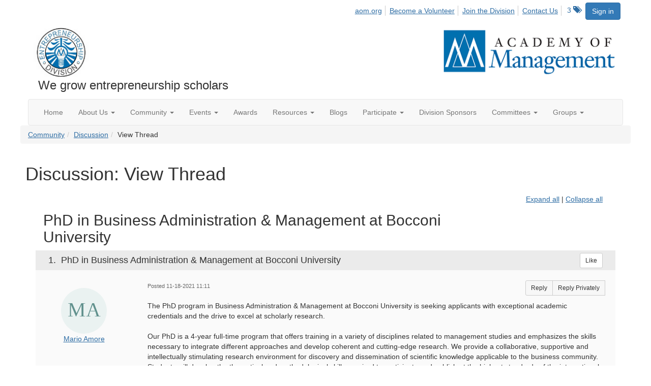

--- FILE ---
content_type: text/html; charset=utf-8
request_url: https://ent.aom.org/community/ourdiscussiongroup/viewthread?GroupId=433&MessageKey=6b896748-3bbc-4d37-82df-cd6d217dcbe1&CommunityKey=fe00dbd4-230d-471e-a0ed-420a47166316&tab=digestviewer&ReturnUrl=%2Fent%2Fcommunity%2Fourdiscussiongroup%3FMessageKey%3Dbfba0fa0-dd2a-4672-b894-11a00d8b2ea5%26CommunityKey%3Dfe00dbd4-230d-471e-a0ed-420a47166316%26ReturnUrl%3D%252Fent%252Fcommunity%252Fourdiscussiongroup%253FMessageKey%253D35872831-eda6-4feb-86a1-54c0eb471ce9%2526CommunityKey%253Dfe00dbd4-230d-471e-a0ed-420a47166316%2526ReturnUrl%253D%25252Fent%25252Fcommunity%25252Fourdiscussiongroup%25253FMessageKey%25253Dd24b5d21-1f79-4095-a9a4-eed71d5396f4%252526CommunityKey%25253Dfe00dbd4-230d-471e-a0ed-420a47166316%252526ReturnUrl%25253D%2525252Fent%2525252Fcommunity%2525252Fourdiscussiongroup%2525253FMessageKey%2525253D736d8f96-1f15-4ae1-b5b0-c35a19c1b818%25252526CommunityKey%2525253Dfe00dbd4-230d-471e-a0ed-420a47166316%25252526ReturnUrl%2525253D%252525252Fent%252525252Fcommunity%252525252Fourdiscussiongroup%252525253Ftab%252525253Ddigestviewer%2525252526CommunityKey%252525253Dfe00dbd4-230d-471e-a0ed-420a47166316
body_size: 81841
content:


<!DOCTYPE html>
<html lang="en">
<head id="Head1"><meta name="viewport" content="width=device-width, initial-scale=1.0" /><meta http-equiv="X-UA-Compatible" content="IE=edge" /><title>
	Discussion: View Thread - Entrepreneurship Division
</title><meta name='audience' content='ALL' /><meta name='rating' content='General' /><meta name='distribution' content='Global, Worldwide' /><meta name='copyright' content='Higher Logic, LLC' /><meta name='content-language' content='EN' /><meta name='referrer' content='strict-origin-when-cross-origin' /><link rel='SHORTCUT ICON' href='https://higherlogicdownload.s3.amazonaws.com/AOM/4be922d4-e053-43ef-82d8-1477d30eb978/UploadedImages/ENT/logo.PNG' type='image/png' /><link href='https://d2x5ku95bkycr3.cloudfront.net/HigherLogic/Font-Awesome/7.1.0-pro/css/all.min.css' type='text/css' rel='stylesheet' /><link rel="stylesheet" href="https://cdnjs.cloudflare.com/ajax/libs/prism/1.24.1/themes/prism.min.css" integrity="sha512-tN7Ec6zAFaVSG3TpNAKtk4DOHNpSwKHxxrsiw4GHKESGPs5njn/0sMCUMl2svV4wo4BK/rCP7juYz+zx+l6oeQ==" crossorigin="anonymous" referrerpolicy="no-referrer" /><link href='https://d2x5ku95bkycr3.cloudfront.net/HigherLogic/bootstrap/3.4.1/css/bootstrap.min.css' rel='stylesheet' /><link type='text/css' rel='stylesheet' href='https://d3uf7shreuzboy.cloudfront.net/WebRoot/stable/Desktop/Bundles/Desktop_bundle.min.339fbc5a533c58b3fed8d31bf771f1b7fc5ebc6d.hash.css'/><link href='https://d2x5ku95bkycr3.cloudfront.net/HigherLogic/jquery/jquery-ui-1.13.3.min.css' type='text/css' rel='stylesheet' /><link href='https://d132x6oi8ychic.cloudfront.net/higherlogic/microsite/generatecss/0b11a09b-228a-47b8-829c-54650f2c9577/614e91b0-c4d1-4ce6-9ba6-9f191d3c8204/639037110474570000/34' type='text/css' rel='stylesheet' /><link type='text/css' rel='stylesheet' href='https://fonts.googleapis.com/css2?family=Lora' /><link type='text/css' rel='stylesheet' href='https://fonts.googleapis.com/css2?family=Sora' /><link type='text/css' rel='stylesheet' href='https://fonts.googleapis.com/css2?family=DM+Sans:ital,opsz,wght@0,9..40,100..1000;1,9..40,100..1000&family=Lora:ital,wght@0,400..700;1,400..700&family=Sora:wght@100..800&display=swap' /><link rel="stylesheet" type="text/css" href="https://d2x5ku95bkycr3.cloudfront.net/App_Themes/Common/PhoneLogo.css" /><script type='text/javascript' src='https://d2x5ku95bkycr3.cloudfront.net/HigherLogic/JavaScript/promise-fetch-polyfill.js'></script><script type='text/javascript' src='https://d2x5ku95bkycr3.cloudfront.net/HigherLogic/JavaScript/systemjs/3.1.6/system.min.js'></script><script type='systemjs-importmap' src='/HigherLogic/JavaScript/importmapping-cdn.json?639046814391682881'></script><script type='text/javascript' src='https://d2x5ku95bkycr3.cloudfront.net/HigherLogic/jquery/jquery-3.7.1.min.js'></script><script src='https://d2x5ku95bkycr3.cloudfront.net/HigherLogic/jquery/jquery-migrate-3.5.2.min.js'></script><script type='text/javascript' src='https://d2x5ku95bkycr3.cloudfront.net/HigherLogic/jquery/jquery-ui-1.13.3.min.js'></script>
                <script>
                    window.i18nConfig = {
                        initialLanguage: 'en',
                        i18nPaths: {"i18n/js-en.json":"https://d3uf7shreuzboy.cloudfront.net/WebRoot/stable/i18n/js-en.8e6ae1fa.json","i18n/js-es.json":"https://d3uf7shreuzboy.cloudfront.net/WebRoot/stable/i18n/js-es.5d1b99dc.json","i18n/js-fr.json":"https://d3uf7shreuzboy.cloudfront.net/WebRoot/stable/i18n/js-fr.82c96ebd.json","i18n/react-en.json":"https://d3uf7shreuzboy.cloudfront.net/WebRoot/stable/i18n/react-en.e08fef57.json","i18n/react-es.json":"https://d3uf7shreuzboy.cloudfront.net/WebRoot/stable/i18n/react-es.3cde489d.json","i18n/react-fr.json":"https://d3uf7shreuzboy.cloudfront.net/WebRoot/stable/i18n/react-fr.3042e06c.json"}
                    };
                </script><script src='https://d3uf7shreuzboy.cloudfront.net/WebRoot/stable/i18n/index.4feee858.js'></script><script src='https://d2x5ku95bkycr3.cloudfront.net/HigherLogic/bootstrap/3.4.1/js/bootstrap.min.js'></script><script type='text/javascript'>var higherlogic_crestApi_origin = 'https://api.connectedcommunity.org'</script><script type='text/javascript' src='/HigherLogic/CORS/easyXDM/easyXDM.Min.js'></script><script src="https://cdnjs.cloudflare.com/ajax/libs/prism/1.24.1/prism.min.js" integrity="sha512-axJX7DJduStuBB8ePC8ryGzacZPr3rdLaIDZitiEgWWk2gsXxEFlm4UW0iNzj2h3wp5mOylgHAzBzM4nRSvTZA==" crossorigin="anonymous" referrerpolicy="no-referrer"></script><script src="https://cdnjs.cloudflare.com/ajax/libs/prism/1.24.1/plugins/autoloader/prism-autoloader.min.js" integrity="sha512-xCfKr8zIONbip3Q1XG/u5x40hoJ0/DtP1bxyMEi0GWzUFoUffE+Dfw1Br8j55RRt9qG7bGKsh+4tSb1CvFHPSA==" crossorigin="anonymous" referrerpolicy="no-referrer"></script><script type='text/javascript' src='https://d3uf7shreuzboy.cloudfront.net/WebRoot/stable/Desktop/Bundles/Desktop_bundle.min.e5bfc8151331c30e036d8a88d12ea5363c3e2a03.hash.js'></script><script>window.CDN_PATH = 'https://d3uf7shreuzboy.cloudfront.net'</script><script>var filestackUrl = 'https://static.filestackapi.com/filestack-js/3.28.0/filestack.min.js'; var filestackUrlIE11 = 'https://d2x5ku95bkycr3.cloudfront.net/HigherLogic/JavaScript/filestack.ie11.min.js';</script><!-- Google Tag Manager --><script>(function(w,d,s,l,i){w[l]=w[l]||[];w[l].push({'gtm.start': new Date().getTime(),event:'gtm.js'});var f=d.getElementsByTagName(s)[0],j=d.createElement(s),dl=l!='dataLayer'?'&l='+l:'';j.async=true;j.src='//www.googletagmanager.com/gtm.js?id='+i+dl;f.parentNode.insertBefore(j,f);})(window,document,'script','dataLayer','GTM-T6C5DB');</script><!-- End Google Tag Manager --><style type="text/css">
	/* <![CDATA[ */
	#AuxMenu img.icon { border-style:none;vertical-align:middle; }
	#AuxMenu img.separator { border-style:none;display:block; }
	#AuxMenu img.horizontal-separator { border-style:none;vertical-align:middle; }
	#AuxMenu ul { list-style:none;margin:0;padding:0;width:auto; }
	#AuxMenu ul.dynamic { z-index:1; }
	#AuxMenu a { text-decoration:none;white-space:nowrap;display:block; }
	#AuxMenu a.static { text-decoration:none;border-style:none;padding-left:0.15em;padding-right:0.15em; }
	#AuxMenu a.popout { background-image:url("/WebResource.axd?d=YAYach_zykzn7tRotFpEUsxzQ5FLPvh1vpHddxQkTcIGzDHXoEXLA7sJZpvZ1DZteHEFYx1BDdc4OSFbCGMrvl6emEIE_mCkf1V41TefuFU1&t=638628063619783110");background-repeat:no-repeat;background-position:right center;padding-right:14px; }
	/* ]]> */
</style><meta name="description" content="The PhD program in Business Administration &amp; Management at Bocconi University is seeking applicants with exceptional academic credentials and the drive to excel" /></head>
<body class="bodyBackground  viewthread interior  ">
	<!-- Google Tag Manager (noscript) --><noscript><iframe src="//www.googletagmanager.com/ns.html?id=GTM-T6C5DB" height="0" width="0" style="display:none;visibility:hidden"></iframe></noscript><!-- End Google Tag Manager (noscript) -->
	
    
    

	
	

	

	<div id="MPOuterMost" class="container wide">
		<form method="post" action="./viewthread?GroupId=433&amp;MessageKey=6b896748-3bbc-4d37-82df-cd6d217dcbe1&amp;CommunityKey=fe00dbd4-230d-471e-a0ed-420a47166316&amp;tab=digestviewer&amp;ReturnUrl=%2fent%2fcommunity%2fourdiscussiongroup%3fMessageKey%3dbfba0fa0-dd2a-4672-b894-11a00d8b2ea5%26CommunityKey%3dfe00dbd4-230d-471e-a0ed-420a47166316%26ReturnUrl%3d%252Fent%252Fcommunity%252Fourdiscussiongroup%253FMessageKey%253D35872831-eda6-4feb-86a1-54c0eb471ce9%2526CommunityKey%253Dfe00dbd4-230d-471e-a0ed-420a47166316%2526ReturnUrl%253D%25252Fent%25252Fcommunity%25252Fourdiscussiongroup%25253FMessageKey%25253Dd24b5d21-1f79-4095-a9a4-eed71d5396f4%252526CommunityKey%25253Dfe00dbd4-230d-471e-a0ed-420a47166316%252526ReturnUrl%25253D%2525252Fent%2525252Fcommunity%2525252Fourdiscussiongroup%2525253FMessageKey%2525253D736d8f96-1f15-4ae1-b5b0-c35a19c1b818%25252526CommunityKey%2525253Dfe00dbd4-230d-471e-a0ed-420a47166316%25252526ReturnUrl%2525253D%252525252Fent%252525252Fcommunity%252525252Fourdiscussiongroup%252525253Ftab%252525253Ddigestviewer%2525252526CommunityKey%252525253Dfe00dbd4-230d-471e-a0ed-420a47166316" onsubmit="javascript:return WebForm_OnSubmit();" id="MasterPageForm" class="form">
<div class="aspNetHidden">
<input type="hidden" name="ScriptManager1_TSM" id="ScriptManager1_TSM" value="" />
<input type="hidden" name="StyleSheetManager1_TSSM" id="StyleSheetManager1_TSSM" value="" />
<input type="hidden" name="__EVENTTARGET" id="__EVENTTARGET" value="" />
<input type="hidden" name="__EVENTARGUMENT" id="__EVENTARGUMENT" value="" />
<input type="hidden" name="__VIEWSTATE" id="__VIEWSTATE" value="CfDJ8JEeYMBcyppAjyU+qyW/thT2sLZ9+n+Pn5Ta9+tA2Ik2OtvWrlsmTHitordlPfhShzbXgRzbMzGN3SgjAy8MiTaaPGZavYx6LS3M4puytX4oXrnl63qbBsYKG4sQa3dUlNj+XnwI6q3yF/diw/6oA695Ih7nIV7GhG4fu55Nq0UtWSc1VVpKSqjQMU4HdeP0JPzm+h62Sc8OAo4WuLtU0Cj6L+siBDfR4M+Q6G+QpSHjoxx2+ZsR9i28uq4tGfhipgbCsz/POmLVGy3oyn5ITd91pSDSgaxEEfFuVQAlnfmwfd3xEwKsQKvBLhGUy7kHDuav+Pp8OSo4/h0I6UYeN/i4jvU2zVvY12ogvcPFc+yfD0FO+KZnAdhfHmiZw06cOOtJkjSwHldwG29qT/MA4xdgrI2Dmtz5P+IGtS4sw1KDiCua+07SSJu46yXwEfGTv5SIKz3ZbclLQbcrOwpWu1oTdAO7nQGitu+cZfJnmWO41VTB9rLBuqhzUV3GFxdtGQEZmW6MoWUElDAdfH+JlFP84igRMrdkaMA20x7Uezb90T/l+qyTV9VwtViWNitHfD9z6fDsnYsIhQDNRbt/sc2SsiLqeF07pMThcUw4XL1Grtmp+547ZvWEBKqFWfMz6q7QSyBSlWoiND/agvYoJR5eSAN5ghWMYFAFfnpeqxauGzrl262ZbxPBfLY8Bys5+MEZR8naxrPE5gExDPTfi2n0WP2G9rmB6fYFe7G2uDbgkAZzCLcLvyU+0GD2KKyRIhK9NYb+EoJghBtUiPptC/XPQPZJcYu+6Oh3UJlyTYRzx8nBK1Aa18KwAMVPfaf0hhbP7gfxQjh2TcNc/A2w8EpcmWiyvMxakro+DeuVvofmoa3s1sGNgiSx6rUtbq0ngfWBUV8lzpK4ZssY84tIQ8f88dzWPaie8Hlv33HqqGo+Bo/iy4Ejz60EaAfmucQenPZuSA+xl2jYRag+FLkLgJjGQ8wm/mrJb3PlaGl7SsjC7WPI0LITG0h8KRFHLfrZL7c4R8J6Wvwuov0iQHAWWLAiUiV9FEL44Pfk0tsoz7tKXTZEmkZ9XmWbAaXLHmHfzoQg9KLSYgJr7BZlr8G88orrFjd37HUFKvXQZQfLXMvwCJhgk2aLPSBl7Yiv1RoSZR7yMvecsp5+XLmTHPRggR/uv+5TChdO4n7KRaPOAGZmDmljadipZajfgaXAAKE9rRGq2gjhgzSEhgccSI0ymmhufSK2vF1IzYDDcKZ20KSwmUrWSUrDlwMuMmW+oP6+YJ5Lquc9hTGS0AIaVu+iTSVPqN6ViM3WYTSce75kja8MgQbSnCT8g+C6YN6azHx/MR8BrJqz7PaJJ6VLAwFnaNlt/WiZ/d8qUy1lNMy63IOeoNo+lj8EUXGe9iSWs7LptSC6hnCyuDWQXIXFnTJ3E8OLHHxQn+HNtzheD6Z0DhGLBJrtaGeeq8123zl87AM39FywhXWpfJXELxRwIaxs/+TUwIUTOE/PlPKYDl37jCtXyub7GFz2lVk0H07Wa4LJDNHYLwmXDchbDoOyCmRrNOnutRguToeqmGwERu0FpXNlKRVK4UzbucELpPzeujZlDs3KOnbL+j52YajhQgViCQs2ebJhHXy+k++iR/[base64]/VuicAUfSzgoGB/1uZgm3EnrStHlkd1DjE7LnAe9lBMzeQTFDPlSS9QUbvwZQE9ubprTPIDw5SwTHZzDMx5niZBiW1sb+7xvCYrETr773jJ3VhnmWpHphlwW148pytkpK36bAGl+7Q7w7EkR1e1UAb65Au3gJCyth9mV8CvKBOD2CkeF5xX708Qw8fU/cRzY2ZgiIQ0cZsfhhG+CNXX3ugsNTjFY2+8HDYc1d/YgEtlhPUWg1vBL0LJgX4xG4LgLyS/XxKqlsyZXt6N6TmudPEYS8trzku+Z4EhbzqOmoLuLIUEmrL0jL5LRqRIquBYYqw5kVKJZ6Ag9aEVFpbhjYjl4lEoO7oudw2GeFVMvNQ7ea9Cb65iwcyk3I39flSK3Hy/2W/UwX/cbrNIzeq/+8noktE113F7BLSlDu8MQvN2O5rnMJi1twNZPic6LKk7lwx95HrvbS0x6K3igJBRrqCMi3tl2ADdmYpU/v3vweyso5Qq2u/utmreiN/uCEMRu6Py+Z44mGRPAHiyfOMmgC5Ijvh9Q18eDrYYIy7zrsA1/5hyHwmQXz9Am1cSfbCOUSxW4e4BhzWdYEpTofKn9NBabJ1NNQE91Aas6mMyAevWXxCceMnQj2aa7+VtjfM/mYtaF4MMjDza2wgXCOXZQ1HDuF3Rv5jX+BwK7tRoNRU9XCcdk2F+S0ZrO80f7Yp+h6zRYegySW5n1kPK7idxAofx2bwT4IgtqweoqMRgEAhudsGLaTtx0UADI5sZrbICih+PwFsMCyf32BTdK0sfukR/z1ZU1KpnRweWsQYVDFDX8MqkriGdJSgJwpS8rKwgG+LAu07igBfz37QlwOZRupjRBY8a+7TT99LgALAmtFJcZ5YQznOR/XEemUKcHryglKhdVjKXP2nRfvZaroptfTONaqAwVDbNJO39N5xGRZUE8lHTVMHs8VfpRkYaWHr1gSpKX93xn/1dlSk5gdxnR5XwNkyoVDeswFooO2b6V5sXR1G3Xe9XCMxj0aMiNiw28D/IIDAED+I1YCwQz5V3G0lJiXOG9KcTP72Sdy91y4GoEye+XBpyCz6fqkZKXmnOCAzBHkmFnWZ2Ua9Wec0lLBTjd7AEpG2jnWUM7WRRDMgiOfBg5qP79zF5Q0h1lIEFOhWodJLHWh+BaXIKGX79MvVfIzcLzIr8rQoOwjccuqeKOcngr8i14MjyWnQsBaEeP/j2HDyH0+cRHi+xo15+tBOfG/6vRqv24TgTEGXULK63vwclvEtENMf/g/2ELTQPuSPo9mvFEwek8x3D9oCxw6xK7dAUGqyp2UUrJQSHfbDDvZHXSNsELvd23D7ktiSZMJ+En7IpxozDwjzzD1bLARHkgxRHjEtILSbjngiaJif5d9sxh9Klzo9s+akQrOQ49Jd2eUrUrV1oNyHpB+ujNC4KdaFz3Tj+dowGLRFNEk2FwAef/H9mj52nO9mssXaNbeO2djyFFt8si4Bku7RDAD+GZS49kH7nGaTEOBy/iMSrO78chqgXEJ0tq578Td9PbBWmhkKPXyc2U64NSYCr7CraN+2czbzwFX9SBwJpl3twkFGGT4O0MLcVCZnB36Cr4pKlhoVsbKSuEb5smgmH3aPRBYK+lkoQoUxC1U7NX+Rp5S7xWultztecz6tMhoH/5Qf7Uy9jVopNI3rqOy6SiOyg3W7O07+0cJddtprtvysKefzIm58pL7u9hFiYoNxsbZRYi1CgJbykv3I6NLq/+u5J124v/deFs9j+7KZDatUzAH9mqag+pMe66Z7mQl1vdDO3Q0RkMg3dKPzu3ov4LXF98RrN5g0sXmudjc7eLGoukGO3xhl+FMepjWRh0bz0uuNJ4Nj9LoAUxeHmchrLTFICFy2H2Pf5dH8BJCfvEc7XWX3DdAK4cI4nqLrlfgTD/ZNu7gHv1yJklAV/Mph+Qu6cv5X6Vu+03sfgz1iuexv2jWce2E0VKTdokJajLUjopLsVCks9K5gbiTQmz+s/BmL5hoHFo7S9JZvqjo2GOhnHPn0bEUpsHXvLPe6ukSdvT2Q0jBArD8QBRm/jqjnrqkPT522MsEsvCckx9wziEts/cxdt4ShuPqqWtmI1LXwC94bS8H1kFceX000sVSo9xHi8ndGhn4zvV88xRVdfjafSZ/DRjZ6kWcpa0/kgJ7MHZaT91LwdckGfY7H+QjR5jICWEtD8VATljfY8+a9m7Up6evCIJsH49xqPWSYEIyaLCe+Lo4/W+GVsZ294B/5OiUqNuwmEbk2N+XV8y3Yfp0JlqhGozL5FrabuQgnx43kEMwvwFbWcA7oGEeVgad3tdGwJTJTIe9yzn30qmbylmJWmslfqBuMOdSgKupHa8CV/mRhQc8qEpbkLlJFQK54i72FkiJYty0XKHhckw2odC3I4ZlVmOzUJFOPBURl9YFOc0UQq8Pi+10gQzpf4X35hz/mqiTfHymie251k3RQhR3XGLwdqezSJt3lnQarm4166btuwUQaYuFazdRK1uCZqquQNnmNNQFA4pInMvmwzyVNCSB2RldOePfqiLlOig+bcoCjt9pJsepKlHLD5H8JNdAAQiqaSF3icYBlvU43JbEX4Mv9DJh7RP/wBi4NOS88npLO6G2UBsozu+aGc56SL45Vna009ORGoXiIgA7mjjuwEZhNyNhtAj57pKgwSzMwy3fExTpX74UJ1PmM0hxhWu1ShELniPxceh/os0+GL1c0osz8EukxZi+lNwDvzPr8T+wbadXqyKDtoL5T7qYnnyH0GA5VBLC44pKY08ANEN7gQzto5M2QL52L0SjEncbWDV0/tVv6k5v2bFQexLC7+tQW6SuXYCMO5MBtH5onW+2w1l3U8dV3KpeGlDftEDLnS233n6o2Sem09Tl8DZ7DUFLrJUCGuHVCw19GLHFFQq6qhyz3beh/mVYae4KzHC1Q+GsZ7ydy+AhjUHR6B7kvbT64BV4Wtfb4rjLITGGL6L/gBinooh1UQCXWnNHHsMwwoj27pAQLLbAQZov3xcVW8XMW2aOvacu39hbpzovX0I5HlRQ2NB09pggy9xj1OcX++rDAerEo2SxGJXrDUl0+lfhPXPxgDgTiU5dqyNJoOdcOOq95LVx5EgmkUJ1gupCHxuJWtc5/zdGyk7mBTJ5vmvnTIhmtWfoI/+BYXX/bWHctUtwEkNWoHVxfqdCZPG85Zhds/dj99Z95Nix5WEZVU5GrYohvFieFiZX4HjS66rAlwW0QYSJutm5BAHpnJU1sLnyV0jFU79IatT59j2hYH/VF4a039SlpqQYwNAA5TdxYKXuZ6EfTRRV3HOw+1VsUljzipnT+NPTaLg+46zbVhJLy8kQx40JkVPY5SemgwfEj2eQe8NCNC4o2dcKKyX698QWu1wS8BdSKQ8fnUYVa6kXC/lyuhIHyfAnkw7KnxjN2aidQlcYWC+0DwHak2PDkDSHwB3d2nYHW32uPRCsh0eDPnHDDeDghTC3wujfQRT4xwYo+hIhOseefpr9S67auXij1sYMl1Y2Zqr2BwsbOcZo3Fj9s/c5MpiXTU4aEIoWKUsx6S6YL74wQO1SJd97MIEBx/xDy1yyqkMkBe8nvZdoG2WE5B6JeJz+51q6U/olatfkKi85X4vWCIneba61kM6Ag7vCGwGYcSaxnpJzkNQpnsI8MRCFcWotsV1wE3mKJu4XpQUOZLpbnS/uV1oXSKK+AMgh5NITVO6VnN++0dRQZXXfEM8fmK7WXKKvVUg51nf4mN/WXgVvRWfKnfeDezyYo9dz2UxpZwjjdDZIQRekfpdkQaC19/ntBVjwV4qgue5o6+0g4PjgG0F+UCQZJmGTlISzJhJSBDwXMflCdXM8LjxWGI/WH8u/Mf9i4Vb3S/3i7QQa4zbkM4lJZTA7rPfX6xP/ypB99kuap0xY2WRhIhTFcgx66+pJVwj7uQG7rDYHve1qt+x6afEzVLS2EZNUm1746Q2bhxcQ26jjxDApNZt9ko7rIOWjCIV6V9NtREzDGkVggLE41OsKW8arCctgl0VsaW09UdOCFXyZVwP64jX+kUYkyfselzOVKrkBzn/yQB24PUiqA/FJhzdi6F0gLgT9WDYCQcErZQJMpk7vKHMCGomjjvz1L2C0nshk4X/cdX4QMbalDwuAaK6A5MFuNvFR8l2eog+4GlgSTyo5ZouO4X2ZB0bdIl/beZlyHEgHkAODOTDzxs7C/fi5xMkRYQ29IGCsCkAQjTpr83+fwiEQlEWA4Gvf9P48p3ONtqtfKKrOy0MQPAnnyAk/GnjOK/ThREu4Xn4RVwTB5+4SQDkg8T9wXvXpn935PFpoLPZYZauCGK/B3ZBrvM5vx4a8NjNoeDe99jICvN1nMWW5WYQDsqyp/ieMHI6vu3RD74J/PrwinYXY2wLa0qR77vpTmEeFBPMdVxUb4BhYCyoideE9obIQpQ5Tjvo9j+eplISOucz4elm1sqXY9AexiqvPLOXbn1qf5wBHDqTCXuCVEmUOL9iB4DgKqAiuiZCb+a9oBywiMzqpZIGd/FwE1x8Qzir+Hm3vFeCfznbtp0uCQbKHIwJ3OdrsCUQxct6x/teRc5ZW9QFjXpsqxzYBkBM+x6qcbBAo9ycqZBFvwHMnbRS9/0gUrws1CTDFXdFNnUYUoc/yEeoM1e2e8DF3EccQXXyXvUOGS8jCh9Bsfl6vkOHqE4QBlw5oYpU3kQEI6Woh9AuXt2ri6oQqBiaQmSvgnfSINwHMEY2DsOjeibqOjDz/0Y+OzJaXLrugl6T7ytEvPmqq7joSLQXtKDhESbDKQoiQ1SFYEudB0yvoKI4BhRaStI8/1ocJBdqvr1BPpdisiFU8MVN8pIdJNeD1H53E22X0uO4B4vvtRQuwkGE398PR8p4sUbHq8gGqS/50WDudTK8epSulNxI2URumV3oIY1KJkVeFv+O0dgegVhyMTp0sconlJxvBKyz5jRZq4HoMkQdy6OUuYuVuyGKJnFs2f/e1wOELfEToht4tVTQcfhg0SNLdWwq+vCVdBmEDK8AR+dd4lCMFgBGv9EzlcnY38P8tZKGFQb4cuS+EgroEHUshYbRUAKL4rVHNSYeUthOpo23Tt8yQWK9blvvpmBCIy+giVFCq9Qr2eZgmuhC/xFU62CcTWoGU7mL4ehjquGrjnyYD7Tz2nRvJcFPfC64MsAv3D1Id/8O5tjnn69t1+DVQp2CmpyJFMAoA2ij4PMbv31vsRBEGoyRlu5Pu84WzT7wPDQngCAXSlrCyVdjzzL1wgZAzI5S7ICEGZeom+Zya64k2FMGsloEv0VICE4vtttdR766usFvZocdUJ8DuAveS/JMfaTcYwliqaLj+XKnSLZ2Q4qpP4egm8isiHlwaDhMTVyE5AQCmmCgS/[base64]/uZD3/fm8fQB7H9+3A1AXOIE1Qax/vDX0m7RhoZD9Omz7RSuhA76gylCDDpQZQogr5AVBELFky8nDHbBnyprexrGLz0IoXyGl3ytrNeweaVkU32rFInZKBGej+RbXuF5M1xBj04TZlyh/pFT6fWRGTj/wRVUTULnruY1Z7ujPihvnuqZ27X/WZKYUl5Hcqi2qL1S2wcjK4lrg4QaY1tRbsV0OhT3NDTwKMs55usSfIOSzrNqs1YMItOLz2EB5w3vP4AnPwEZfK2/xAeS/MzcSwVU+I7gflFZYaUfTsEdzjtQYokGhkxIcKlJ4Vp5W1CcdS4iNMflviZR89kWTfQkCNUGe33wXvRhgy/pOw+bn6Rfc7DmxwdF5FfnTK0VfY412jhbpvlZyLGvEByS3N2r7/7JN/DzbAV57WrbjziuCze4FiOYiFJuyJ3xNptKy6OuGs43AWm8Nlv5/bJjssNVf83CQ/jFIHw7+XQIezczvQvmdWO3QPhzfz247E1s9E0avfOiHHeDI9TDwQdpV3jkpO5VcrG/8zoW4ZmpjTZ+3LQok4+czAOYIb81HoBP6RC99kPK/DyW1bnZMr0fLWugLLx5hUouXz6kZdLFgLNESDPcWuWbCF9YLWYvUW5Qw51XwXHpNG99JNKKXF0/k44phVI92VGqR8gMPBdvoeqe5SeiiIUuS+Fnb4MatdjkI0ycHhCTfUxGp7Gy75i0xhhes2A3CcjAIkrIP3w/tcBFZykj8uJ5ZOGO/DAG0AH0WKnVcFxEp5M38SRD6wyiGaClClQbj5OZ0mKZte9398OEkPM7Xsbf/B0POn/[base64]/0gu+FPtru5BwXOvYsrCitZJ/iMp6079L+/H6ALvjUkeqdu78e5KaJmEuLyJudMKDIbQhIzJofP02pMwtOIpx5LOg9WryqTSs13y1RPxGHzs7WvdMBQWAbniST/78qQcR+L9P4nHWUyaHPTXTtis4hlmysVuKIeplJUA5/[base64]/H63Ucy6mHOHB3Evl1c3GqHOEeEU2ZJoKy42LyUTnz55BnHi5QKfJdC7XH6NuMXJX2HgB32GLBip+U4ePnUdkY/tF4j8loTuBMdw9QO99hjEOxyjQ6sG4PvgyK3cZ/khmU2SVBWrI34AnC2pMfxE8qGvK4tx9s/nbVOUOaF0imqpzFkNgJFArmiDG9Zlea/PWdI8HXEmU66dLwRhqChJH54Vs7V8URQ8ManmjyZ4j9EK5aujX1Ifwz9JX8xa8B/ZUIHZL3O32gPwsy/EfVrrA/cK0K9Jp6Q7AOT1csA948x4+zv62NjwoG0Lxp8nj+0qEx3T+7LE6vPEs1i0DAxrbtVBNf4vpVjL9BkGOjEcfvhKa8irA+d4SaRjOmAYdfaJOVM636VmrBUST0T0n+GM3Wr2sVHtRCFqjHS2gn1dLWeV40sW6OnDMPbQH30ajcqKd+EF/L55mgO17uOEVwI0Hf1qK/AK4pPgkrEFaN2u9zs+sfj8FWmDggZILElPTQgi8nNHHOTnqRyfaQYegYdzzW8p5GOWRdAABB7WfRy6XtyKedTc3Kz0UCITNaDWuEB+MbAQrar5J5eJwU7LNvAT8sLlvJZjXzWXYQGni5UJeqr6zFTbROEPmGih/idsFhrI+5sLfd72WWHNCJs24it3mrrS8X6DnZWKCJGlBN7/lsAOBj/Cz6v5vov/3HXBdZwMTE35cMOLb4RSK1eKJBF10m8gFPBnoDZ0vna1bG/svjviuhwdD1YDSOADKyarnw63v5YZbY3c2480InpJX/[base64]/4kSsg8KCPM1TwFgNp++Wel1jr28YmWa76nuvn+xlRYNwbRutTMDyGt9qvtzfDOdnhOInlwM+VxhcBfdcT+rRekEZZzuwMOE4tSZ58kteXANMrEPH5hu/0iIOtElHIfcKUGhxIUXbawLlzD5u5q7qmhZjyP9lOs1ReDXED8QhQ3C7YidXBmDts764GFGD1aPWc4jZ4T2R03ZOptUOI+6uxfRZT72lZtL/ocrkkp+Bn1Xu1znvrmb6jM/ch/BvQTJ39x7VptfWYynEvxToiQz3zT6tBCWzHUmBVEhuZd22zTJglwz6PsJeR+IN2Z5R3Txz64zQu8iwt9MIYS9xHryOVuOOpDI9P+QW9RZwGXoHvcU5dVzPnkx2O3webHBRYrAzzA1QByPzPKyYeD1XjMvekqvqpJFwNztHclirrZ/PM6RXEoQgjSjeHpKVqa6EgDwi9u6rqWfDwNewXo30VYsSq0b1lWBqhEF9Zo0jLMje3DQa1JeuYLiOe+op6FmbL3zMd0Rp5YApbs6cQ922sK/04bSdizICVjiKeAxtF0yE+7UUYEHdTgIP7UrQ7tybF8aO4f6JNWVwgOgp/waa5Waz4ZjzyjblwmmI73Z/aQupCQZjkkd8svqlK1vl3uB4lWVo+AKfqqtJ3lG41d0MhU/X9layZORNisdQiRrnCNMPvP+m+4Isw4VIV9nuD+9Xzg6/WNmsZHkjx1Gk2jPk+uhRD8KRRo0MBYVQeH2gvWm79S9Rc1nV6VSuJv83wsRF2cGp+zKmhU8r0G3qFwgsn6a8BtY38sLw71yx9azR2Xmj/FO4Y9v2sohMsAafnZD0r4Y+nUeybIed45dhsWG/erHCQAf6Y19CIuD3nuEdp+dSdtQ1IFDx/2d7+3tY8TkjT/74suI1B+t4wWQsOevtWkUVxxDy5SS1mZcbar9e7p7KqVzCfWsie3yei9GDlgG7BCvkKmMXFF4c7Z3GGNR6V9qRCQ+uDMznd2X/U2cN077FWr8z9rSB+r/VwXl6s4lnTZ9nm/iYr2ZlJxl5wW17mr5lcdB6/etjZL8A8VRYcZjMf8bfxRwml5ashxVzF0lD6XN0El7CpFR1+gb5lLBs013KQYHJ+H4PZJwuz52zASP4eaNHXhAbfs+8nP7YWFk77LsJSBppVrd5gcO4grJnl3V1Ii3KPgf7Mg/vtuv9wKH5LbfcWncFwxKNRyzit91N+L0hTE55wq1R5yrRr3/IciovfDKBVgwnRhFCdCqxUo0vR5zcoPrgCuCDt0BdY/KqOzZuxNwZBLE7esmfoQkRNs+1n5Ur9cYCVOAlJUUZsZZcwtaIIACA42Pa0nJRq20WJhkM4GZr9t40d/Ik8x/QVYczGLHDwOzt8uSG8JTJaHHU3eLMZjVkV87oI+O39/FrHlPtgXaUWPFQX+yGMiTA0DCD+zxN99p/[base64]/[base64]/jIJ6phxqaRPlvfsWowhx1Vyw4kPxbVyzs5jzNM0Qze+BVKHYrroiowW143P5z9DPmcMwIVmqw//LlH2/0oyhkblJv1ZGXPiwFSWrKdnT3rep2b6EnSQzt8s0zfOhRsedGSm6wV049lhPOcxXsGhLIXhsWggrvA35YyD1YkIFad9VdAPSsftLUzHdJDfdlcf2JHaeictG7mWOy87QQQxXs+WTE5IxH+DR9SMsFDs5VARy5Np8qjirXPo6+QGDW6HIoyT/c4rxfjAk5D+XjnUZaAFIVRo2HP2hkVfdxKCqxeSDgCAxvp5esBRGMpS9IPRwh60ARwDKWcMlJa5qDBjGFzvnjezA4neZ3wOAUJqZHlT5GY3uX67PrzH/2XaN/oM+HwQo8GQwxjBK9b/VkTNOzSD8Q5H5NMGds83b6ogd1cENuuJK5cepz2O78khWoJD+N0Y/loLLQHj0bYf9cs0tZTnr9kHkfLo37P9pN8fDGfXRoRD5IHGeYrqkqjUPWAPpw3Lu18e8jImFoD/BmiI0YCoH+AjqffufZdjWVQeEDn1LrOD9r8aV5em6IIqt9a217Pg3pAcggUqrnPyMD+Dq+iSDWVQnqeJ5sIRARKDANX+Dz618FqHQ+NxX2Qe3H9ik5DB/Lcs1qha4iKyHlVi/g5x6GenEj79p/RqK5fNhB5wRPIqMn2TsZSSwNS/kFCszDNg0uMn7rkGwPTAtkDHN/zxsLwwDjjR8j6HhoRic4tZnGVIu/5Zz84463PG2f0rkvnLa4m2PeuVTjZ/[base64]/HhjjQm97eCPnU6GPa/UVk85+8wOdFuAS61t44qhdNWwat4iJpqw5gPppmhiS3yNV5mGoIek1000AoVbyKpOn5Sw8Qm5P0WLlv+HduLy0oBRbQRoVcttyNHNV76hNTbmqvj1DHCnW6PPxmc2tXsIrsoWaSTVg//UzDmQWRe10C/ZxYe+mnwQLAH/Ysg1p6nAo36CJO2upKqZDxuo5bQNi3QzFOs6BSK2/IvFpEzFv1Qjeeotru559q/OL1snU2ZXY7gB5aRuj9S38yNzDGcPBJSVDp5PVgeEFfPUgTiYuhIdpbwt9guFBzuDYT4aUhYtYUuQEMV4Gv1N1W4Yu6qO/fyXRFj4OqWPXrN+eDaDAfAJXj/kL87qaF88q7gdizv+ENgets1gbL3C4ycyWOLYM9lwDMs+eYNuDbeNbgyoGLg5IQDGWz/72RKjAXGR93uV+jFU4Cy+0BX4hAKj7lsxx1FYvxYnjum7UD4/ZiW/fqnkalYdFse6o+u58wcuFQHUx5aUhq0hFQBCcdEYI78KYJITV5yZksFkGs+kzIIkGamasqv55nisQuunsWoITBQ4JdfXsVmh6WscsOZGkgFA2+DJAF+bw+iLcd+ESQfdzP1bWMchH46SUiFHjfewyUXQ9qqBtRkjiIPoACSPLu9USq0NSKr4j8wW58/iTALsFMGg2cKci2k46b3Uu92Xd9xqnwtFXLdVAerK4rJz/gFKpJ5wqdLEDY4cygV8ueJc6Jww1sK+XuiljEU7DrwjdE3urEOxmUsvBLs0p8fTZwn9VUZZL3p2OZTLZJUIBnAvlJM/alPPcsiH33M+sLtcaORSSt1ZMNc1/L182lcB7dPaMniLEJIfZRGA46CmybVapTfMvMML9sxqekqGyrgCh0zx8K/NpxI3a+wKPMmmsnQqNIFKmTOXIjXJ8sTX917r5gH1W7KgSn2Y+8BhJPpSR5fAftdahgKDI+TBlULEfbpvcKeU4PLUWoDCT5uQSCv34wMf3dQXcaG5Hs7XHSsYmi21AdhMnfIYEEjU1KhaFdCWmaVLgkIU3vpD1zOjaUjNZfzy3VUqNsEB0YJyTL/U/rtwadMVccYpNb1XN4c+CHhfCNJyMF8jvMu2z5vqaPA206Hge9MAez0rCMQNSNlJgs0qDupT1sdFQ5jvAetNY76cqHfQANkK7dGKhsX2HS7RS+V2aBSfOcgV0OybdAHsB/o4aXp24BQNrCx3Oac3KuC0//Mr9jrHig57CKMAJ5faAN6wFl/g0IX1sZUsFyo19PlO2HKVMf88598H+X68Q4Yy33vz4iqqX5uTgf1xLmQSgb3/[base64]/+rJhCW/VLAgaJmLRF78sh7TLJumGrqAdrI1NQMXFhAaBMRedi5PdX1SgrL2rRx8XHSWalsXQhp7s+y2QsHxCDi6V13PUC/H1dM+CZ8Pv77syKiUYM3ep/+fmvZqe3cg9Vx1emfGTVbSvaa7wV5df3PtEXwqjnEx0wGyuoZypHQNEmJCCnTF8jsFAfFocHaBk1X4CTv6RcGEHKcGgL1+E5tIapWVR9wf6wRIM6det3tYvvmQ6VqF/hI5PxVqs00MHjDu5l3p0BnqwXfuWcDalnaJ0KyC/GD8L5QPa3mD0nvP401u42l1yU9dsByd3uIdXXbzH8kd/xIIfccLVov4/KhkGcZpR4OxatYGxnyc8wmLohb33iPppZzvbbEmm1+oIjp7GkgXFO8dhKJdiYDL21udqMzhk8szcNADNztSG2TS0sOjERBJmMzucjbxF0kCEGsmNXiQOAxDlcIoniA08adFvbnhT6RUMXZxCWybkE3LqH/DHP7W2vVj4ap5X6H7bgQYmzfeNfNRjhqAo+ClJou0lXP8Ebh2ZiOD0Dg59nUKfm1Rbm7nzrpjqVxTcBcR7r8n5v6bJQ/sJswAHunfMwh7TdrLUJKNl15cLajln2hwYK2+wvDJr85VLI1/YewoAI9c+QeQUhS8PdvxaMmly79ek8uWJaWuvugXnjwUWxG7kQDHhaq6un0/hlZQ6Vrp1DW4HFKgK+heCO4yg5Z/[base64]/hxlhkZ8jgN6buYc2nnxp8Fim3ZT/0D/[base64]/97zKOgOcT5r8jQ36ZVsbIq1g8SwwV0FYFJzgpm2ccT+l6TuXWQRNkV8BgZipJ1gPjfgqBFzjI96AwHxJ8xKwjXs+1LLOasemsixGImtUO0mrsmaFrZ+L/XPSgKfkVwLs4foCVnnPI5VNNeauIGjOX4gtpmwvuQ0cTzwsWHgKPcFbCouJwGGP/TORmtkkCUSZ4Fe7UBh46liVVLL8ZYQLqtMVgNuvcER2aAkaKJaCTRX/XUDeDJbiaX/ekVR8zsTm7Jw+6svQX880dcN9JHU5842DAa2J7p3YPAWJZi/r7m+hxAB8q+CN/CDt+XG4zcUgBDEt+BeYQBfxCS+/zIR2ZKrDLH2okf1FDB14ct/EjCMeHw3aUczxYGVOTmgzsrqeXAEoVVekMFp9zJSVsOksDUelKfiJV/UC0mHXRT42zfQprVf5rP7/cpOkkHFEav5XtNKOOFKdlRmpMtxg24E+wXXiCWOVjtwvMxPT3a9S7yX0JhI2TM9AN1f4HJ9V1xUN0g7TbSXpCQZ/znYQczr7laHiuYq2aGnOCg3cWEo2/vO0BlKS/CJKAtb886a/tH9P1yJdWxmkjal74rIH7cQ4CnNqXnrHy/TZwoCJZlYTlSkti2yOl6vTRx2f2MNgXDt+3pJ2KGGBuaLYAAjEpZsU9P+USiHt5p1wty7IBn7Whs/xdjywnQBJNogVjiGw2c8h5gp9ElzLsxdf1IA8D5eW/5j+nZE6K5ovu00w5yhN2ycX+XXaKnV4gWz0/uFZZq0xD/[base64]/VLu6/vqWZ4BqHiLnBH1SjtWrMl45ksJF8vn+rgQv2UOHCgfT1EDHD7Vg5fLZIi/SFgYFkdzN796cec0vH2jSMNdShavjY6GvuxqMgY+vLEssRmRDTaXNGCzbnnU8Qo6TLavN8tBw2jCbA507dtw/KCOmp9o6NorpSTMzLJRJzyo7tVuSRtxQfjWxFYAZr7sLOF/vIAjaPlBaI3rIasLZSayE4sKYi26q8RfWeSe2po64wBXMdk0fW3NBIVvom0kUt5j0mw88PbiNDr3aCqGQBG/mC6wl7Agy48+SHXvA1g/Q1qVNQy3U5y3Q84jiVqnnuMe0T9ef82xAaBNiV2LlWBGmcbW9GEhtbSMfQzMdPhhBuCH/wGzajq4gMMizEjt67AFbrlB91tBo+Fb+XGlMI8T/+H8t7IHGxmz+sIx6txcIfRfbuUQZ+QvI4qBbXX5InwbX9tHDpWl90/VbFX+h3P+QIzDO6ERf2rWDlqwSfxUuQq0yGCEespd3Fs//dqgw5fYPMcOfeMqjmB8HUMwZD3HZmf5aQIwZz/xJWMFFhFmifMoluYH4Apq+ZXikk6U7lfw2h11R/Wk828MGx6mkpqZvVHD9z4RK1Q/+fSKI1SSqM33igAl/QEUEQdaxrH7xv/04ux3v/[base64]/tBjCWm4k1jmfuiqi+17agq2DsMEDnHpK0Z4nrz7MNuNalzQcTT/aeU5cP+VwiCo8Y1po3ucr7+BqwK/zJdYCSlEafqJVLNd6lkGcw/9lVC3qPeyraIYdK6CWOgflXwCC/k4BjCK0j1MKn+p39aj/0DnBtUPji/owh2y2meyZ3LHBVqRiencwzaQhqBRPgLXzjB2KQTUAdTRQDtshaCvY3j0Ju4k/ksUOu6E2HIY75xqBUK523bO/AxhWw4BVjJiMfU6XBNG9SO5Sg2Bmdg6J6Y+Jn0wVq/ERnIUR4FE8AaoBcwgxi9GPTD7z+h58qrG4zZiDH2F2uJzxGGVav1k/HLIPhBKu/YC5YPOu/pUzhwnYOoztbu0qJErgbA7VrdLvxF+h2dgNvPN8mObPJYbc0kh2OLJcPeVBXFUe+8kT0CAaVDFuu22pWz+QBTgUaEMnKmMkQwogyp0Egb8c9lcidgXqdIYGzAMLBIHhgdZ+rRqAmpMYjBYIlp9drKzhH5YROe/4FF1vcr81U/tPSiVieGh0NQ1z8y4nQkaL/RHRIhUrQzpL9Ij9ntBKYA2Uq2bjD00vIVPz1M+QiiVMd6gm1QZ2BYAanINmBswMypDnIqLBcXLGvRV02ROootZBW6AMusgYZtGsoiOrP156LH8T3l4l3mJgFXS5ED9cc0zALERNRt5vIsRY26TCrB3h8+AgmC5noMgI/sIRvkuoyXsqXSwc5rjKxjTwZ42pexc4QmhIPrtjlVmMv4rU4NMglK3zOB4eInBr9DK42F7uyMmxnutNHT45+UVzUERspEzH7Gwu+rlAv0JOMCD3Igm0u0o0/N0TNPgmjMj4EQrfijFscpLriwjJ20WMS7L18V/WBEdHApDnu9yZw7JpquJjsoHtKvXTe+cvWnSkSXwXKFA3SlpuOwlkPykMA4DO8uJxp131Jrfw8FuJY5ucQhw79ZW2KZGBnW8kc/L0dD9cuztrEkM7/iX2lI2JIUmDu4h/lBLMb1VDuNKhdXs3iUYZ1XjQJx4LVSpZbFHkWLgeYo/ZKCn+4hQ4RNn6dupMzXN7Sy145KOX01kMfN9h0rUPZz3vw8b+IFfT4x1X5Xe77mAIfQD9VosaSB1L2CzkcHybzujHkloBMPNKBUn9N35Rojdfehft93zZNBmTguV9JXFCudkkoWuZaQjWDmPopaNi+L1rdhvUA0y2qQrQM/eUt0XXen9HS+cp34z+CC0cz4b6HciTgH9hCq5FkHBQbm4Witkw4Feh2GBHnBEOvbn8r9iUg7Sum7aRB4YOmArplpq/4klFZrpbKYc1H0O77eVUjv0+LzScPissCl9bAP3/qTFeShYXNhIASh3vLX9je4AnSZSHV5xfcnJYFQAqqVhWKXQYJbRTRJUbDLrYM+Cj16JDiu7jk03yF6loeByll/tkkc3A318op7w6qTZVTwrcOX+WIuPyTtKjEkdapvGVH0OV48MiEFA01L7oH4/qGa4ZTciSiSSUruOgW07ss5fJA7vx6ue2aUA7onC8+mtV8dFMLw8zeKP7MNmMxDYLmgbsHLNM4qHSjdqAwDio7/2rui2P+yBmBT5q/+DSp4s8CVK27vkMeDm/CKbnmFNJvdFfWDawsKD7rYylqpb68dQFRrefDq7m1VbhoDzwJv0iCh4h4yY9hcdI09bl603p70BzgQFfY2H8MN9/8rf6Lp498ciVARGhCDZZcd2HvxEAe4K5F1onhxY4/i2K1peqHcsMUlBC+XA00okPAmHjp2XlNoFzZwDe8sH4ZdZmjqElvw+IJG8IF9Ws65v2e5uP7NsxD/HYHFpks8fNXv98ARejOZ5ScNPVMoD5ycgx1AXL8NUId4/+V5xOBlyzGobSlH8y/prFz3yCKV3StYMIjFm6jTNxRn8UpBOKBl1LHLUuG1NlUV0LjMKyPl2Bv/[base64]/OnYpsh0PRpD9smbMe+WaG7myDulTzpU7xBTVXSDCv5xRJvUz1aDdeWnNjOhQBdXH0cvJAofBHb8PLxTbvhutHIlhdhL82ZdvFN+Dpo7gFdLRIe5DyfIvXCexVkz96Sxvi1avA2w8B16MRtIIarCIV4E9r/8BWZO8tfu4t2FOWL7pSm4IxJPNNjmBTXqMpEunXn0C+t6vojwWwC0R4jsNr2wqcGWToC5547amdBgBGN6/hLzSqfjXY0L0YTHK5AGURkOkR805R0h32sKwO27/[base64]/[base64]/2rhKbjJL3a13FxnUuzh9/5Uh8dnbcqbhUaYgfEcdPuxTRJ+9uNW3R0IW7l0djGQkz/V5ntQgMwWp2/7+y7znRGlRmHQi61iYUHqlVgeNp8nkS+tdRIhKv0q5roiSLE/XA7uyQRw438Opl7mC4zDbVvlNivkVNZoymvYPBcQ/aMb30AJlBamlbJv0hOu5lvuYEaCejHmuLAsAynFNyw8Zz/[base64]/CbfRopd7VIa13+oBI4A994Gbk1xoU0eqEsdHS/7g2hZ2ylWRf2VKGP46zd/sXrQtAFjPYz4ZCqznsYwM7RTWev62+H+RefnpqNqNsaDTXMl4aGAY8BVc+CY9hF/SoLJUDcfPSL4HkwUUCY8Hx7QFfgDMhR+zSMaTRjisoHpsKaki7MEV7EeA0pQbCONmnHLSzB5dLPmw7rvBVowB6f4X1ko9BcBULMKZvWj4ho0Yf8JU1LkKa+wzbMwW9pVp6Xydx1Q2Llp/rWXOlM7vxkUTnv9JXECzRV3uJpVz8PpO9+jOoXDv1umJm0UhjtL94ilm82mI0CKxBciDAkX8Cfovztq+epP1SB6rODIfpXMDEzLF3M1AXMhyquO5QAM/GdjOD+1YrPYNrVQPZ1g+gXjlC3kZf+Fg08KKaaEEY1Z9OVEYQfxpYyrtQKaP/xN4qTM8bohAr+d+fSD/1HljKlogL8eKxZLX34i5jUS/6nWSpT68aAGX+IvboiqB8Yyx/PDsc/OcaFxHdRna9SqrTbey9x7LbzuXEqeW4H6xhzUN+rPOcszVoevHF1LdrxOF3V+PpQBr9cGKkMQTmn9beDr/[base64]/tN75jyJdYNXZ6lZ97f+3JcGhnl2SFi1tV3UFTcrSls1+H6gevZ9y1wqdtT/x7hoB4JO5vjJkHqVOnI8TeHi3mPLcVYZsY8Cyl3+X85StdDx/[base64]/FzdRRTpyqW++CNdERLuRBI5Al5du0ubwFzlr2XCNV8xTC7U9dYI7zPrOrWvE0wEibx6Iue77VxOnyrYI2JxHh49lpQ2Fc3Q3iINo+ycNIq3IvNlufebOwRWbIJppqrCrZIBG1KoS6bYv4Zvj6tsILF9dS2wJM65oCw56x/oaaWz/J2AHX7HNZYNBZ8VrkdtxzTCVzW9k9CcXNy7tmppEKsUKwStWrxEuteI490ndKBil9DxAOuTMnYs6wiqVh9KMNOfsIx/E6RQ8oJ9eQ1DH0667Shvje+0bKcVND367vMroL5ALEDnBMmVf2tbN+eWF/EjHjaNgp+mFq0aJbgnNkxA5ZKDiVExC5AtPWRydWlYgy42ZNt9OG+DHZ3NjKyrRu8uw6yUY9iuxkW1qV2wGBUXD+ForWCAmEGQ97uEptGiXXm9CGyvWwierkuKa26tbjo+NGlo6WDOyDn/7S/XkrWhWQSmFyupbJPsJ7wc/DINktc1z6J8DK78+7QoVneSA1OUBqBgKtpNW6GTaay4SC3PApfgwpdizxDVZcVmyKaJSKgd7UzXSKhDKxMC/Csr9a8CxpFuao/BXgYpNpZCwKnchU0MpfZA5SDb3Yl07Y5PIR+Vz89PtDFT3+RiVNdfbKwIRV2qkwoVUjnsfzIFfR6S784SumtjHgt6FzLy7B1EmkT50uzzhkZXwpL5PK+VdecHde0fHDIBZLsN7rcNFQ3vmL9mNZb3iRZB7s7vr+l1+4biinfv6pzpQMqOKwanmLfwGN18i/jz3/I+MBTNv+Di5ZpaDCy9NZHKEa/cKprZZS3YrTMhD29Pbqr4EsiAWOvDDKSg/ftGHHwaSk5rI7HJrVUVjDU/JYT6Afjm1bR1nWKsuf/+RDaJlTfn/SPShB9m0odg9XYB7RZN/2KCcm057qKD1Ln9YXv9bu73qYV2ST+Vk0H6muhOEAQ++dA1egzeLCk5eK/672s++p7JQBbE15oqepktxKXPMRqyV01GaPJ/W1WM1wvqP3ccfmpxRR+ZjjQdH1a66eyoC03l5yfQkHzTsFCty8uratpx1Vgmk6VrkVm9GlnWG5UCoXwib0UTiPPoCsLuT2P0XHemo7Qhr7pyP3eRXMohyIMk6VRFMnRyc4g569KOgdDJkpuh8aWY35pBJVUOml/UE/+VapF60FsKASHquWCJnHE9PmAbB03gCe4Pb7ELv/5SEcX5BQ3Mpe44P2MXWvz/PwqZg8y3/3vo9N1hcDVEHXLN1WBwRVYzXu2E6FNGseZOIRHYqTq1yUbUfygfDICzMWrshzcTzyxnORZsnreG/ZLqWPQlosW5rmOa3r9/[base64]/aRtYFBbGZOFg36CIaSmAcXOeLO/Wn1Uv++wskZjn/l1tizoZTiNGOEaywxjr4sJwZEbXmNhLdcsIa4LEn+Z3hwbsAzNngnUSsBhbX5+gmI1jLbCXCRM7j5NazOreotEUpSWEXWZQvq+6j+JTMaCyVTajOBixkRsoefagEVWf298r2m9qMXE5MWjPZQJFgvJNszpvTevQkArCYx3QqubZU16wEU+o+EI8VABdyc/HJqVrhP9IsmXLf/cXcWjgFlqAFBlx4t8kXjo+eoy+db/Lqh9WorsOl12QDhK2KRDXhqjOLhk60rdFajuwEzhiQ+R5OOB1T9E2KQhogNfiYE3EL/7dmWkJEDlQEE1A6PNEW0nPh0fO7CsAHnHB3jlcl/3vnqojOUcHF3980ZYL3mRHESXvzm1A0YEM+GZsUTM1fofYrYZ6jGqwPk3OT+uds9r5kjeDkfIoeTGc2nv4aHxSnf39asOXauS1tLzGixAwhj8oRETlifnXRk2+Hpk9mdezWO0d+wyQBvfCMqLs/KHW0wbX8LrP3Vb359dGuYTCGzUBrvzcMrNGYvxeBwCQF/6EjMs44LwkLAKlHxGta7C+aMIcZFVRkLZXWae/IGutsldOUpcGlrxOq0mFeN88WH9/c50/RQAHMJV4RDVVmKVjANKqwdHsVinKdkOrj9eiluJm6i4K08bWJZspVo1mn5IowlhAEAwcSrrZmZj/6svSanlREgws/qY3kZ2ezOCxPZhyUBmivRWV/Ftu4uuQIwslPegCU13MHmWKTfvDqYSeT4zMt6oHXpD2EDhqoC2bMPuTURAQYm+VR/zPu3Px4ZrpzStZV5TSdX+cnIJ7l5hLqVfseA1a0XQVzICoRRlwPyW1YYgcP2h19HglEAWY4rsrbC0DSlrnhNWT7quTUKEPMo76FkYJ8AMKXzAaIYNmfrhL+RofNrpGy61nYotz7v1uTXk/JXrdl5NIL55pO+eZbL+E4pLXKhiaXJqdGVLRjMnacImgerL/MgXFOl2/[base64]/jIk8arnXwYf7sm9U5JgLXX63NMclOu8sGIz3KFqx7PVK/uHbLe4IRcAJNkn6xvA2i1KdPJzNWGdO663DBrA0ZVtbHVvcMi+xZYBCwMxGvbpcfl+UL80nZ1F0TBHaEoAzpKfDyApn/38fYABkUK0brcfO+rw479aa+PXwhBuvEg28rxFhUj+52uo3d0mgmxTm1kavrUC2fnpyv9TXGs/eH39To+fGZu4uHAzMstEGnvGvMl27A4TeEKruwtNSCxZHkd1+K1AfSnskwiaY2r0Psou7fM3CW8bvwba0x6ZHpj3HGINdPqoMNZNUa04Hwu8kw124MJ5thrnrihcGnZL/8UanlontG/7X3FPETho+g9312c6gfbkQodXWNfUOwoVl0CK5T6OeKzlpUtlcpgG+0sGXshmXV2s0Saydfc1GRXnAFFvtgztIUso7xxcN2ehPjLEAVMnY4+TmWT8DkYdly1NVYPdqgsogkf93isX2G4sw+hzE2umjxtcHQ/PAtbsBbjrgdTJn6lI1EgL6LwQP6Omx+vL1S4LMQYnUomgfJN7HqdU9y2r4qqxHv2EqROfsCSO9nsAC1M6SHv5i7XiYqMu6/HAEOhVkr4caKCLyqP7SvXmdyHTU9MJkI4dT4JrrX/jO0KLeS3dAAjJ3ZJBLN8yNOLPq5qzGlo5LgkGUiIjirLLTVFFCOlY5YEK4i6sGr+i3VrcypEmg078dpvl/0SOnzO6wvUJ6Y9vmoBP0LBn5Qt9gIIl3T3T1syT7i6TBcloFePdhdmTEPdJPtt1RwlSDxZZGQ1/FhW9RXkAiwOfpnnHAYyOquBk3vL5RL1Ji867z+EAsDDur9LLV4C97kQpJdn3tRJyLgwj7XIKxMo0xOSnaBJ46F/7gKduYC4jt09o0oDOWuni1p+1uXNa9Kuqog8h6P9dBJLc0oL5w0cRNk21nhAk980hf93/nTF1PHb3D82vR0UsTaWh50a+lw90o5mweJczu8NuA1XK/[base64]/QEDsu8WbGszB9naCpKj4YKM3SuSs3byMqy9V9/36zTDl/i8hEDMMu0e8vRqOEcfULPDkaWdeF7blGjUwYlutvmjmm89AzLS1kPn2d992zKYkzaPl4ca3BS+GMUhkkvQ5EHd3pc4c5A7X9xDDrh+X+4e4l42rfmbaHbJuXMyaGaP1fRgahcGdmLxhnhElahlksG7IrUZNlO6yYo4PpjGFy5TBgfZ/vi86s20gAwH4IPenoxQ0hSIoCj8F8yaMD92KtYBiaDleyaaUW2c/ID+w7A2ylv8geATUTXsnFjYbbu68p287k7nGwow82DYIrRvq8iYIDNqe5ac5AHnFhvZndPP95AgqDtlxU6X4W0bTsvfahKvux7ezyvtZln/4/rOzJrlFHDpBJOu61bAepqOmimE0EVCUzIZK+wnHePRq72v4H/qBluDMtIHV/4tdiKnF9k/y5buoxFAqRGJcASgyZGiPRqxyEILUTY249MuVrZ6DN4xtG3GilhntOEKAOYK7XWoxXNMOd7Xefn3vsig9Imwt5a9FBpj7/SCff2h4meulJygtELGPWmtAq/bItYeXnxODOSXZIhGtWfK7gV3Em1DhnMcCBuTME0o/[base64]//4tjNP+2MoXaVxxKxlajy1U4MflT+M2DOuHeZ+zptHhQO2BAua/r/GmvZGi3CoRHPYtehgOKbjBS8ZTVONsWhQxuw00PkNu4AQ9AROXzJiF5tEb46MEF+/Qy1QQejAbkf+i6Vr52io8Hy+z6gBLq2u8nasxA0+m9nTlN2IYZvKIkHWdW89txwq8CXocXqUrSpF+Zs/p912OD2/14pvp9N2R7dgjIgmca9HKKNT91A8kLTlPI41T3LF1fgMZXwqpYFGgHG3HXBiFPUXN+AmeedFgYy5k3dLS/6r2gC7ra2ZWjk62jGiIvj2zVKVIt6794j0p0l6pW6r97KxZXFwnaEmgiUbgNE1e2UXFwg8r4AxdYRc3ttvE7Tp2x2G5d9wgMcrjAi8zHOl+0SZZmF79HYMKku4tLUN0B8i56vujTr/zq2ZyfVOlIbgnH7x1a0NIkqBKWx7uRhHkZRZrKj6WfIeC2PkJOwp/[base64]/HeoRuEzb9LjKRToI7CjbVf6LXyhCnGzMThmByAs38461O3ZBxJzCdHFmwfILdPmvjG+uaYB8rIwzCrGRWrQT7vw9pwVgOcDt0VbVfbR7JQW4GLNwvi0s25VSmrfgJGNgmOnBFZa5Xs4GdeN2TEoD9qQ2AargqqUoWmF/6JLJA872ZTP/ZHHR5l9z391TaOYfc6zxg0Fu10BNQB0wcbNtMkTB3ImqPLaQvXvlYqbLZYrZE/Xhvhbkay0QnwtLgjUx0uOF8F0O2vW1jPJkv8G0PGOcioC54bmENhyAjqp//vwKQ89NUCSMr3Utr/lUqvsvTC5oieH1hTKSVRasfCRvi0uHJ8NWU5swi99Dsq+j16mAPmgV5hwqRIEY3z0lNcO5mOCw65lw2FUHRo0wiYmgU4xbbHUm+oAsVjCDjPkdV10dPfGFz/lrb8oopA53hc6KzpWHBE7SBLQPuU5rV651ubP9/WMHf1/8Afb8kISRwlKPRxvaoGdjtOaTimtBDpcd/BRDgUHL2u91qDBOg4r2SwZJPBaF37e5XDexsrgWej9Ua31xlAopogw6McNHSMRmKAL06J//QACx0G42h/5a0ZZdG6LPWtdqaHqhj8fGwh7qVdl0ixZ4wLoG67U8S9E35JVCx26uHP2x583eryTnpNopFrJV/xKEllaS1pm2q92WzJlMoVXIQ7TGrZZkkYefYey6lRNreEDsi14FE1IYR5fnyiMnrXTdMDvhpr/BO/TDyGngyZvKuj2CleFw6E+SRHFZ8inbT2x4vjD3AJk6imoHlMAy/gk71R1r24ZqdMwQrZKi6ssoXtUH0DyH1vlTqtYCMac+BFTVCiaDQ/cBKmN0usnwgbHjuedL1OxZ7JUFneYhg8SceKsFe3PphNKcIWK5jV23khQWy/a18PazpCZEk/HMitm6hjrGF1uCPZup1pf8LQHOPTh7IztNMq616gHWCgPtqMnjxF9aKBVnAj3IzqM0oYed00Z9mTBi4iioDc0PKciGlFRrb0HFxxOH3OSPU6OaX+dZQKg/Gb/o9yMK+A27T6kMjlbVBhKeoj5hA8LHMyqnLYfa6j5s9Md8mgJg/c8L8LIqc8SWfFIGcIvncdlW2IV5236pyHYjTr6l06fOuPFDnNEELb49zMMkaQcQ1vAQsj/5M9pVqQAAi/O8Hk0M5GarsQzeTKht4GVpGXcK+0OW1plbkXv9iJ8qVr1WnfCyPcJXn8BI1uBD6Zdv3vDvCl+dJq3lbs2ftUUFhK0amrGlSCIw/OVSL0qgnCreXWxPzksn1uVlu5ossZ/K5ueti8eLJkX8fL13Y6Bp9qX0Q1s3nscUdH4j9ZgGweoICThnwGY7EFDkrGhQGCA9MPv1YxAA1u6BocjSgJgpNDTY22f7BOv5eL1o/jImOBQfnbj8jIGBnI3NtJyWvNw4V7qzRemY8AN1xwUvuxjZzOHslZDqI6CmVM1ckRCylMRsxQ9zUgh55yvlY8dy2iE3ff5OeV6BHC+hLTXKqhL58819b/JCIxj+yJ+ELcBifTe4UyeJY8Ki5MG4EC1FRpjICtrTeyTP+oMsN6R2/FWY8a+m1FOimG0HUrGY6Ff3obTXQyCi3hh5T8XHO7HB4oBS2YMJB4zFAsMHn03zMdXRbB66TxHUquIvtkL32ruvIkHDzlG3eJ0+NJN7cxIavmQ6Ry61/r6AgTXJI+jFRz3weRKlA8ufxSXlXPw8JonvW7RXpjQqSM2jtPoZ0A7/f2phoAxhNX1cGP2PSgIqWhbi3f/Nh35tx/VdGOtySXe/pmPrvACnraYEOruKlVeYEPcpjllusEg8w+CoaWUXszeW7ILmBTvQJ/coy4UNOYuhYlNEA+SZhEYqLHcE4qII8MIqhd60Pk1IJboD162e0EJPuEfxHTwIEf2xQTZnsFuHI7rXkwobqhmHLlYN3Hc8c7waI3Gc2R6jeYToexLS/lJdMDs2+6TkbM0+ZFe1kHMH5/gLzZajGE0ryiS5jcCiBnNCQckXcPkwkTjvO7HSrtNvK3fWDO/4vsEvbNpYFusV3dy03piaA6vixqC3LDFn+ypJ0CiouUqf0pvB04IyckupAgZzIJBGirRIgVSmfNShKyako/m1sRi+nBDrWb0NJU3NRflSSzenwPFsniG8NSQ4ULC3ZCf2VpZ/6Z9UGtOYh6mX3KwY9hGHaC3Fjwn1IeaVruEhQil3NGI6y9eZOYn0paEsQ94bp01Y48fbc6cXNm/Y4qgOn3ri4DeyZX6gVgU7maCPQtFAdQNvlBynjoHAOr9BYXZrl81bP2f/wMHnnj3F7YS9HwKtwhruvcTOcrI+oV/yLgjbIP/cXaI6UxZ51Iw+HvcUXyHSjhkSd3ssH0PcJ1kjuB1H453zmtzr33jH4LIa3lugDZLDadIgcJVVLM939LdeS5UXawJzqGz6yC6IBAncAgcMtgWmnSPIc/j6ZMTxI4K6sucvuUmvVKA99wSicGWaPyWSN4lrts/CR8BLgnom9NipqJZhAvOmH3cTuS+3jDPsXhixxaT/Xm/06v8O035p+UOCAvrm3pegm4Uy4u+3e/+avF/2EG8+QFFK5heY/UHqiyEMXdLjAepeMOhpfcXsl8cMqQ4stT4jKpFRCZ3PuUgTxaLFhboh/CSJqOMxdgy8XEAE75e6W/CiE/6epIxh6bJJZkCeGt6R0hPCzN0xMpiIJYZpRZZbSWtkoVC4siUhzIQzQv2W+tanNA7c0ffoWqGql9GMhbNLAK16tzMTonfvhW1VAujwucvNDeJmK/+SFfuOybiPXoxjPuTx0aLts29v8jLXcOnZdsGBHoBwv1+5cX6rF+r4a27aPNnpjkeEzTNtW0YFs+KdCQDk2LoiewJA5tVMlyh1+QaK2R9EKeQ3T9/NkjcUjGWmq2GOIShJtczLW3727zD1M50YDMJDK1reOBGzAwHIBurrA2mtsQbxT27uG495DAirpu8unTmg68wg1Pzr5oIBGQis96+tY0+9R2o6dnD3lJxXj1Y9/upwuHQFCeS9Yf3wUzpwuMDOjONXIkrXB21Ds+EAthpU88zTH4Ug50A1tt/AyXxFt4LQh2umoDwEFNQBFcaYOvs60guis4xGlle/jQ0R5WGiNZV2ZIZHSk9/[base64]/upixcrEXAZoptyVfZ+s0mjQR1xvmRpeL6UvLwMEn9kP3xXK2vkrssYDlSSLL/[base64]/85Cp6WoWjkQAFUQvhv5kMFNk7nd0FYunzQOx01lls/zmR2Alibm8dIm6CLtqkKLM/9N1a1wyDwA93VRZVzXX17HOjgrm9f9gz562pVz7IiJ5P/rwwyWFslBgJ5xxMxBwrM8/cFU1pv+hyi5zglPCtZBw6CONI0KXXsEuEi0outiv12SuNUbxuNpPxZ11r6G7KvScQ4EOwBtf+HO1erhwdAlvoYLzteL09eflBu9ObfWQ+CFRaqy19BGabaAqAEPmbMx0FRwBgIVOk1KKX/NWL/3+c45B7XFYe4wEjLIguU+b/QJ0aIuReOOQGgA4YzFNF6fyrnlOAFccsA2Y57vbck9WgriNcEbqcEEjtX7UvbS8Sp27htpgC6QCFmYHuXjrrMMzaBioFcEIX4ncTNce8Gk4MaCC1GGg3EoD16VKTBttCXSLeguGPWBmqKeO93vuvnuDHTdUFN5ABSn/kRwIr0OnEVUMQJa1M6mU8mnxsZ0DWmL/yuotVWZHNEeV+cXFTidU+1vm4MK3/dv6SPdODR4C77cw1zMFiZHZeuT0azq07nBQVrC0PToSEfbRkhlfWlAzSeADyXivQ1YxN/ibzeBWcgBJG4MZFPPIOqkdp+oFIkUCl1cf0n3WV6v7dY6KhClahjQq0n/I/J7fF0MMyP3Udz0KaBytruAohNcYcWWUMy2j4kfwAFOibKPfaJ890Kri8RvoTTINzQnIKd+ObiWqK2P715B67zxKl9lZLEKTt8FCCv0Jzrrr1cosx7Tx0YYslvkjc09UN0F90lT6Ec+e2vCFAp4iMVeQeXXKuoPmHweSuX/5VlvP0coaetmNEZRMJsp0jK7Q6fe/1m9NrHfRPmwHbIMhsu4gIbatrXCdzczqh6XJjLks+WHGeF9r/CWF/6r06rG6ADq6ZpjdP1SicvCGuie/9kPESKV8ivc/JnwmhzyBZREZz/pujmYJHOokE9ZvWWa7lfhb3TJfaV/ktk4RcemhD5roun0DoYE9P2q6VvoTrOg6ZsNqEyO+PXSVuwBfYgf7dAcyeO4ZlifV24w4Yf6NcaNLK+bm+CSjkJ9vwM6LgM43KXiz+QcCxJ3ULhM+6g5w1tJr4a0TbaQskbtvhkg1vEN30uMLLgJr7YZy/Y6cV69QliePt7bGN7ZMKjCd7rraftVDWOMgTrRS2FYL++E/dKEzNj4O09zlNMk4qOilTp9zGb+4A/r9124tPV48Q/WkAuyS2f8gfV2h/nNsReqx2EfJvpt7K3cZ5D+Tr3VnA0RCtB9kxchDFUKebw/m9PM3vUFw14rOJAN3X4Ikn/RCOmh1RMqier1xKqiiKLjx5q2tipyf+ELdrtU8jOPem8jzYReCGOUTrFC+HBcPN85+NQoR+wvp4LnafUqoJcIqFOUt47YEX57OtR4PrzW5nmqdrluNDz4NCZQFknGYbJXu/oqOvAw9e5hW/lLzvANbS3XrndtgvnykKDpgp/NEVXC6qhEWZAched+7A2mjyY3YczQiEm9hBqCcqdydOjhTQ6CKFQRgfbb5ybFfKKw3earV4VUtD8CKam00Glm8HYY6tsPkoSa6UsZUaC+YOifqMJCHqYW/pU/Z6ObNFLyHFwbkeuDL0zkL8TJWUb3yfO3e3AqAK5MNpKy33AjcVwPcghJx9nZI1IiQQKsPB4kblVTMsxXHLplrZ2Kuy2P9uEPjv5eSkOTOmcmngp5NBtgZ36Uz2W7/Sfp+nABuc5y4nShCZb8G1VjeyiY5odIYsvOl0n1U0q99D8Qao1ikQY8u3TjbTlYueAavsncST4jQoBlDEZ2XSc/LyW/DbcRTA6VJnJRWz7A1boCh72GzEJCCz95zzKOdfr+C3+Oa7L/TGnfbBroDFqK+9u5UrdCV6yW6PARE+OKfyVSSvslpO6hkzQ/kPOxbG6pdwbsUJXsNKLOcpCxHjgGNkr/oAXtur7Qvu+12mR91JkBhXE1yJpe3EOsKfMhUVKQbfwlPONgee0SCmvdgMPxlFPPI4cxBCYZY5cLwX79sfqksAol/IDt0h9OXc2dyYk1anN4p5gq/qWCNc+mcUK1oIOniccjB4filDbEEHGOutSLJQipVM1GAkoS4/BzS2g+aSZ9xhnR7c13/D+Kq31eGlOTOYPs2kXBYeThykB1NuSoG0So3uIzkpxL09rHRT5x02f8dmlCiBcQtMa9hbfutMZ52yDiJsRLSteAotATrapgXCK++YUjWIMnFmhDB7f47PdskvgJ9X7Cjhcm0h0veWGP7UtOwitN2xLixsmBT6Szox7QUIHOZgjd6N8M9I10bXBoAzKDDKGwPPMOk9/imocejVTDu3R5nZD7CdUCHPwFrPSf7kiXJDhQqNQcEJDzt+LCcmK5vnfCx2TVcd6fs76qrj4Xmbwuh71JY1d2Uzb82wucivOFqeqCx7zwTXNm53OR3uaozCQqL8Dax9OW46nX4LJHRwH6+42NOMeoLT+sovJa23ZoX98Scwf+12dj0tLqw/kVJjhnveSzyjUUiHWp6UwiQ5adwfehik69RO5RLDJMOkPe3wDS8hy/egWfPxzQJYMsWli/HcQBzsTRfnE8b6jqY1haEul5+6T1JZFXgC8JpspKvJPvAD3FNwI8EtnEgKkRSWLLnZpVoRoN5MpGJW+G7Sqml35bfH6dIORgAvdEqzDGtsLY7YJ2RXfeVHNxtBomOIb8mF6V9tSFfcKxzVoQ0fvMhzWFiNT+CqS6GF4vQWrEShBzpu/cxvdUtY0g5F4fHWw17H5h9dWWwWBkm/KIqIwl7yhzcxTAAyNO+LP+7UAQuR9qVmVP1EfvRXFGLKJlC+aZu3S+/uFK+mDhoRF8T0ynh7GpA3zrDwe57U+DXGAXG4UWhJbUcKgbR8rrrJup/zUaeXoItZV5ycm0FHJkCXucQ+Yz2SSgL3HyT/8yrnRADq3QyIFv4EL0+2GsIqTC+F6+7haga3s9h46VReVDidTXjQ3/gbUwh6Bp5ydNUYqV6PLba+9bT7L2rGx8dEjrRqf1prdI+BRc/cAOvRQPRPoFydLJlLBlgf0/nH5GYUgdTLqxpjnvnGAglK+CSMud0/2LD2fx3/sKeE5q0PXoV6f56LXsAa2G1JXJeBtDhKsp7PqAba4prLBx/8yG6XpCLJCbLF/pwgmjMulHTj6B+4Zz5kd3yhjNwVl38wWyXeULdWSnU1N8NYIKaC25Rd5Cv4APXFxkiVovC0rjVb9oSJUbBh9GUs8KCnEO7lc5I8iKuYIm5+YHY/KCx42fUw+0j522gkOVhGEwkBCiVMTfDSkqhIc8GAaOFgGJfUvQYHxdDEMx7Q1F9R/q1Ipf7FxE6FS1gQHotAVsfo4UBrL2DN/OPkHyNOHjIpsNEQ7mBh6xNCYAVmxs7JqVX6QxDpjIRzLRv6mRjC0PdMHNF/meSHGx4uCTEQ61/vae9XgBOjr6zKzuf0ocnekHgcihfhnMm0q0RObuY3uopCl2azh1NKhmxafl7Kz4AGNGCQ7Iz0Wf1xMbfSDYZju0SzmkKtyxlXBFNI5mjXZsOUA2l/GHNiSVs3PYBJHf+9v4zOCMSjZohPDKDfH6g2ssgExfjFX6BLGra9+POWbd5OCo2PZ7P2Q9aiSegNJG9UmTAMMZs/VJg2D+eInw0HTUhbKLKZdjX+HwplMPUHCY1eP1k+F+nk+4AYpYB6MHHgkOE43SoS+TiKri+/b2eEk625tLy27IRZcrRIpbp39CkSX3u+daL41ut1dQ21bj7EUKLzAZQXuZF4iwlxpR6TPGkOgGRrzSxEmQXpn635/AOW9m/6gqP7Og8ebOHhGt65cYC6iN2ICES66GIGQ8tLe5AIIvL6Fm7ndhikFO2iL/AxRye6RGYyBhQQzQAOUJxGyHBpUvG2EUZqq7SzhtlULUNk7VWW0fuUpBBm4cRdgPzmU6sFXojQVOf0HZE93c4klffTqybi7LF2LHbF95fmi912uptPDEuMNNDR18gXanN6MD6lwtlrqXMjidcgWdcyQtIxArRPyWkE0KIbKOK7wR33XjDzud8NcqUV8OBpmBvmb/RGpck8TqsPSr+1AS1Ol2HrMNDCwcskKBmLFOUC1FNkWZoAYB7DxcDIrEgWFVhxLTfPDgsx81khQtFhcEarsU4nfPu8CboQRok41+4TpqDyl7r+EaSw7151shI8IYKIfvnzFFGrvfNjLtmq6Fl0lSZ9N0Vg3qwKIaE8CqEQxvOto0SiLKsLcnCmziAao2q/Z5GEZXw8gnMeCQeDDOQBYVWu7/okznIUhVNDvmZV6t3W02I4zOY9lHqghOiPVzdQm2+uyu2o2JbdqXHXjYj38N+NPrHnSgGlb3/XYJdon3OWYjPqb4E8YwA0yhrITpXLNvb7tmMtf8B2RuvzlPgK40yx2LS1LpYyXOF9YYn8IslSN1DHTYmMXHz1TPDthUcLj+guJHlCwswICFTczRDx6IskuVcdl/eRB/tesslrzzAAtFMTztaXMdQquTbwew1gM/ywxX673viKLypnMjWbCK22hCt+YbtZK1PN+sV9uEw2lxdvP/6ReDGTTFLigfLORIbpb3sG/8pv+58C7tTYhhKqJhUP/hkjZmM8JeB+1mDyxkHpu6Onq6CEM7/2bkufIm2VMdy1lSGp86QHmZJYOVIktrzpwAWQQk52aZltasHlY7WecTEEPbZVrGzeFEVcjbQ6/U9ItVHXNCp8j8Ak5aXou18Nz1dCfO/VxOspsfwnUL2aAqTIAScJNMXWvHpUxJhSVuZDl8fgG0dJsFV7Dutl4DTEx0VxbHI+KpEeuYrNlTAzzGidDN5pfB2zzfDHzJG9DrHWJzqSw4ZX4k+aJvOBeOTGDa06CfJIVPg5PSn9SmEQ6bOoJgIBeH3+yxewQRWvhwEv2h7qPyOm0Jm2LgrMwaXoAGwuc/1CS27jFW0VISwBwLmP7xmGyCuOTyHacd1gEV9XYHv8GfYIpm3+5VcMENuu9j9LVMc5xoWVY6CLjWu9DeupnKZ9Yiyj4PscB75vZfFBF2+nonR893dBdqlRhkJsEDV+509+S+o4GH/9SDLsBrTfHQijv1xxRbIVdUTqgEpEmbcavfcLfyiOOdlSWHnLI5a5CCj64o1irU5QLdcHjRvdj4qbgANMm3GmRypC/bsIcYju3BzT3P1CuRBDik+eIpDRYZ/XIEJE9SzfkHb7kcE9Z4KV3UY9DFx2YO6q000jGoav7FtS+BRm/eQ4a8eomTibRR/Sb2yumRk9F7Mv2SHuGu9GjLlXJq5yUudyuRrIvleO96ZgjUqXiJqCvPg4XSl52bECAxaktAOxhm+d+oRDQHUKrrXGofTpvBRuAiU6sB+DMmcUCii+Pmr57meM4DV/UTePFwnf3kOCBKL81QNvI+NqaOd2o9zmOY/Ja+rcUY8Qi0Z7gqpVjjvzHj/ALTcMc9ezNIM42vya4sfNDt4IDEInaxE+Wqht146WRWu9KUO5YyT+Ch5woZAbfyN5SNTxpwcxUMCkRss5fnAqJWKYxZvlgW3KjeaoUY/6+4+hKmdi/csZi/kEIaqZm/p3VMZ+AkZBLsriekQ8jrFlhxFI55IE9Pq+EP8XPxS03HoEfHg2gijhm/LCjc2PTqHMnFGgV8qI5nhhe6KTzeT6W7krg+FMNR+JJeKH2pGSk4Seht9Iiz8A+Qc50i5dIvtNzZmfyyUWd27UYjXEwSzN0VucYzEBBWwJJjea/kdjaRossn4M6ie0ct0pk5pP5Wbd16OIuKfl/bvov2AUKYL+ZQQoNKklPHXnPhiMKno8Sn26K2gzHZUnaP2WI00mmXEmCNlYJ/yrkyElBVQVc3Zfh1/Dulei8RURpYAIuKf6MwFDWO76Mwp9NbFfiZTLYcchXsAuX20eAf0wHckzq2k5CWclxhUB5Wb+RU/QnYFHWUdcVe5SHAeSuI8o9Lxtn62PukXmWsbsmZ1NLIxTqomZ/WsyXK2BvwPPRuT2F/s7LXN+vMSYWIWnvuJjzsdPvmz/EniH6tIryhPGcp7zIFaucjMwWR0kNTGMmzmwVy8LgmF9uGWnEfLwhv+96VCCsJ5irbDERzlWbTMOZ8MKumC7qrOUHBGPKMbESwsRSy+dh5kTAYzatcnLKtaRU0AEKRJVRePuxDHAQmYEW5ZVQggAUd//QdD7MyfrAeb4h/XEPBka79HvlPRxWffYynUsRoNI0SKnz0OZyI/HKj/AflXjX67cc0G56rZusBwk1qXuaagvfFhkyW8NDRLf5lZNgQmoHopKI6Mn2siBSiEELLywZPcH9DvPQI6r0WL1HmNPpnsXjZilA3cFPrIIUyifhW5gjjmKlBGcOWdo/f7Ng3BFEoGk4upGt0Zbsp9RivFXh+jTqdUTmUU/wEwX7j3XFt4X4TrX43xN6cmgFV2O0Nn+01m+MWIcGocsf7+TyfBqQi03axrCWHXm3p5u2WS1CiY/QO+5fumIoWOL401pG+hz0hAPM8cOTZohrUis+OIJbnY+ejem7S2WGAnW9zLWCp1u/[base64]/RK367yjws5VjCcSjXQO/qcqUwuq4xNCo70mWACj9JYBTpAqSR0hxQAOp014ESgJnaevIg2x/mf2rfj7XzkDQtz9A20vKPmgiS5I/iUyWPMqNCqCyUc6db0C3TOEu2iAfxLtzLeKJOW/+7M274sGfMFroGPRIL2qFnz0bqEt8mLKkbivPsQL1GqHMLqmIGyLlt0/UYZWr6xIqjw7A9a2rRYC4T8xjvXVmbEKSTka9JjuYcEu17MwtdaR/[base64]/6czj8s/bsDXjvmXLZwZy/G2MRmpst+1q3Eoi2vXHM+twN6+UJMugJXr+Rhnml2fef4jxCnswa3E3/KbJA9ik8iSnJglPlwlt+9kvxF6N55Clos5vm9YfvmjfJ4HMnGSsHw6m0tJZQ+CEiRNw3zvkoomcpjd0RFX5MPlUzsmKc3L7TfH2m3cFYA15P7PItILPHuvmFUyYXtWIGq/Mp+kO1MsUtF0neoaPVWi45qSiHaugoeqnfGVDGZEsB53XwuY1g0fsjymCy+BVr65Vn+CDQtvOROGnYbNaDU6WCu+WQUrD9/GKnl4ttyu4Qaw12w64gvT9nUHSPYDpCYwYTuAMUvwjJhD2hWlzjyKcuQ1r2sI/BgRRvPg0DoI+L9eNndQ52c8/J/dvBJBdT8o4JgPVELBLNtCl95vLwwjBPsRAclE6mRaMVdfkCrhrcnO35ZE1YoNIXeaYNZbCuFBIkhNCXJrve2TVzXjGUmzwLevadUNPMRWcNQjWVWp0f0+m1UrCObXnVy0K0XSksfkt4hxjLXB2af3gS1uzGLJjnoRPhMYHnKr1xj0Sna32YmIgl2/kMale16+TvHfbeW70VLGhL7g70jsGfqkY+r60wIg5/FuZDt+Ms5X3XTexRfiyVKeF5RdZjd18m/PvT13cFuzBDwIw0XfkyQlOJYFh6QecC8hK2JVrWOTCxa2j57UkcbGtGL6H1J3bZRj13WGbq7lOm5JYIlayUzVz/oqZDqi999fkWru74Ov/CxRz62mnuTsgmFrXfSx2Koia6o4l5kKdnWu/[base64]/UpwoNlkIw63l/VrUdnOBOBW7em9w2EaiT5cXkqUrbAV0wGWYraUb/WscV5RmW4eKqnSr/PHhi+I27z7SRhR/dO4+Ms5yNJFNHAzqTnU/Ekb5dffnmw1yX+4aP7OWjSNUI1X5HW5ejPIqHBHf3vLFS31cAW+jTCEXTzQ5z4ad9TQGDlnrrlyGfr0mBurBVMZCLX1NpJR4ywOc4Za0Xkpp4u9N1X54zydXMnwrf5fIlwfDdun1Ryi09th0LSiqV+TdVJYI2+FLT7eMXE/tz8pC0tpfnCaYs5fw97Pnn8OxzG4SC2AtvvZYaObaV0KLRK1j+HDTC8CLxoLhcaOkOhC0uFwYKOVzu/McmrUnsm7EVOHjvw9STmDCntjp9NBem/[base64]/oDfabj/thmhiG1OwShLZ2juAsEL4NfgTNlcGjzvOTY4aZRmPmH9ARDlI+RNDYAoEd27rQAEgszbnND1TL8xuVOBOKhydrF6z2gE3S+VUoSo7g7qim15I02bH+qmqiVErNQPmGCNCa6TDOS0lDwwy3oAbdebbEO5hbCfwkrScL/9OMIufAoos/QH/dg/BIBpHW576KiD01UNZIfq+pti378Ay6uXrr4uRys/wZptOgi14SXdAGyYAGSJRlQ30k1PHXk+ygwZ28CZdDwcUVh8IT1w6dPVCRHtlsjHJQ9Pt8hybcxGtX5sAd5gZ0oXTqdwjuyjd2FAdBfuDGnfjO0KA7ZE5rcmdoChkutU0a6CK1v6yo3Nga67Z2mIEXMoqBy/APdTGdl3Qg9A/id5k/2wVhfweflIlESlR4WlcXF4m6hbWWyi7Qbc2Aj2P1upWz4/omBORnQyzQSIHhS0kyWBq3y2nseb/jqGCjODsvzipSYSY6LZTB/CEjiGakSGfPAA5/u5/[base64]/yPE3k1ZMmryf0c9jts4UvPy7blrsqNrdZz3r5d6bGD48aHnF/xDkYkFO+jWOBVoEr8zUlLlLLz9Sq/6jfJseZZNoBPv/X8TmqHYeEVsWtZ/bsM7M8O7HGuBrMu2id/ofQlmDpvXYmwx0VJ8zOYSr5AJfVyPY3UPSXVhFz4FFXV0/TQU3dmeC0YQRIfwADGvL7PtzJbmaq2f53+j27XAfWjJTP7Ka6Xykcwm7SfhPJwJNDRY7DEEuIWDWx2lImX05GXk7BhCsS4a/wwKil/eiVl6kE9BMdoTpvyeLSpcLMKYVT5lQ4egvNUC3I+aoxY6IYRWTl8wtn0d1YoKeqisq3QtR/tZadDWGvyPIHTtB5zeH/aWkWYnHF1wxZBRiolxhZW3JHhSn04OOcR2UAPOJX1PSBMUg4r8YdNN/mEEydbC+Hs2UYTpmhXnhJy3h5aFFI1O/ccmg+J0w1Nr+cpZWkuyuXDrkQ3uqanpSwSvK0+BO62mPhdnE6tStqeUKxQp4mNY1AbGv0QPeVGx36TM2zu54ZXk8C79Ysb1h3rnLinpdS6FFvdBQZdWxMd5vH/6kiN+F0St6kSsjE9XPcWfsxR1GtjwwCVgqPaX8G6hm90NDJTPJw072YaMJXW7kgqYhxiT4skEZfFWC5LdeQjT9fD0JBTxtSe4+kKpHnY9w10vfDtnAB+r8RxF4symCjpGBSV5TMovBn41S+j99Gq/DLpDmvxSfiEqNOaTU41NrBdZZZCCixjk2ynxRiL0KsuUYi05bqB6cZNY9Jx6/Bv12UvoqFZR1Iaukl8a8pfmdugv7Rdh+gc14vybeXKBhbJTBArAspUGTQbYMPkKuRnGOk/zPtU5QDeNyo2e+P1SgkeMEY7giJ6q2LkpmbnXIjt73ryc7WEy0rksl7mPVFdCVwUAQln7i0QN0AKlpdArvb9AyLWyXs07+0vuL4IRfLNYIksRkMCMhnt2uS6IuLIEDCRzuciY94Geal4VjicZUOFXWqVMAj69RWgSOu1UuRudr1t8kCvUzEY/UCvI1nCknpNN8Z3dU6SO3bufvjxilWAi/VGA8OS+xuATv8TI7NwYT40mAVnivxFqtpKGzsGRkZNx8ZI6EqtQ/UyVcicpGJJo8ltFGck9GayMd/epCqQCzkhMzRnZQOVVQb91HzXK0r1TWmXKDlKIE7FpJw9V2E/MW+UlQpnJ0nfTkMYqAPTCY52Ikc9hod2OiiX50DtGFVJkP/iMyYQLnrYNnhCJsHFL85Jyg6H7n98Eb0T61xPMFzA0+B/4SkIQv9lPprab0myd2zRUbII9/DNE1RVOp8WP5rfYFi9PRGQ0m/LU13Pp8J8lsniwNS2xvd3HCer1INrL5SlB+RmVakuFAfiLnzCNi5P8qs2ygrhuMX+FQ80M4vO7JBTBwuZxz5ZeLBdZNi4KpK2/a6RpBGfCwT7xyLFxF0SvJ92GRe6FvfHayGG3xvA/GysFlcBHhQOwe9TpgSqvUArOfGYx3RlBN03e3noZrkElPNcGosM/JyZo56wOQ0XzSX13LD8WTwks1r4VXNDO6OvWkYCeusvYNwek/mwxVzEuvJpIAU4VvSeQuRvdGWYZXzwhc8y/XrusD9Lrz11QHOeqEfZofJiuOAl2Pcf/NFA9QSeRCuB3m5aCicJFC+3/LQUtg7mpFPDkhX1u+RMYo8+8sk4UjmR/00jVvbFkX3ycNU/OAj0FJfc48Hlg50dzvkGPZqWQh7p30ovmape8N3NaW731KXYf+Hh1KjRyJo1lTjbenkn1VfkjafE+mLEhDL3NI6e8X4oATM5hCvPc+GSa0lgu8FoDiHVWptr43iVqfZUvqOsBs/85QLCYL0cRoGhKfJkN3p46cgXVeeeevULEhBfFMeRgli1xx1LwNuymJFFJh2Vkub2H0BK7Kh8t0Cjn1Mv2lRTEMYwp6uNgUGH+6P+dnrztoboUTOsnN0tgTP40uDavQPUDlMKYw7M4cC+KtyADe1CVep/7k+AbjjcPvrMtCBjTuoZkUxiVKZtlFoK2uOgvDNthDI1tf66IpSwwQSIZUQy+VTpMDDJn7tFEt04ZyCxN7qgQB+Shw5F8CGOL/tDbmHlQBzoPTr0Cf5HzdCkjBtzskcIuOfWBdPIU+PK+y0GoTDrPClYMiN2cgBwmDB5y7TSMZ+UsnU+RbOWAOlgqLfiY1KM6/1KbNEHB4GJFn0e2QV1hAXN0p0aUbnl5bni9iyUEjjgObQ1EGjaWjgUvIArhdWi3T1FSVSOyvWsZSHf7StXq3sHFCpZqfQBQTk7GxPPKir68C/VRj5HtRvd/FoUpB+TTkav/dmHuZlhG2E7xoUkVZvifGH+73p/C40mIcDv+qoAn/VKvKD6vShsdaZodEASrx0knrcn8aPAHYgUKFnkx08LAxIlyZejvRnMrhrAp2/dwtnCPo0+gmg7DpBJ7K0wDnnnV8FuPIQGLMdRRHnz1Fs41TZsnXzUAeOwcZ1W/[base64]/DimR7EvUCrFP8xPDwFU3hrbhnrwURUjeqBuYKQuemYv2MKxMcyv2hhT9aqXwjUnmq4ffaQyX2HibecCkAfwf3LWDL+GNg8eALX5BID4fCKPDxoo/m+QCSrcyA9nVqkcXWYkFKp8fJSjb3eClt71JUsDHKA3ubIG8sTPfmLfZ65VAmPJctnz0OklseCSthzNeq1yo7ITHW7ew+0Fq3zevLe6k2vy1FnEkC4Z8lRvs1yEgnX7rCDsP7KM9iYCwE+rZ2LBVdn0A5R0Jc5TBlnnn/OCtVEa/hPjYND2V8TM223PQi/M+LXe/[base64]/SqHjOg79LrCoZOG6H1UG6eIOBMee2Z/AUfkOH51AJerpl06JIbKKx0qJlDgeaJkxIvD+UG5AMT5ifrgG1BclB64kCX0es06aUWYLXMayExM5rAanZynZaivb+vNA3Zcaw9wbXcE5MzbV8I17KZb7yMJgSepW6j3P4OrbpOC7fuUCYiOqegMvXijpUPAWzTbilOpHRc/64j9Q1O2D9TT9DuaDlM5g69D+MJq02DioHNcbFwZROM/70nDH7pTPEQKVXF9Iq/HLZEbEekfySjhmCS0kk/jdFQkeDMNJvpemihfj5IqzGqDgHlqIH9x+18l7AqL3ZxQMFzSLDhoHcqXzCiBIy3Orj7BNUSsslZW784N35sH3I5ZX7MW/dGCMJSepcLxR9pGoyVm2G5GzD6zla28ad71JakH8qL71UR9nKUWKXCLH3DYiJEtdXSU9g7QIfY0vjvVt16uUy/d2sX0HHR5qgffVz1a3XgjIMbY31lA2/3Lz5V6lZa5QOEPxa8Xa83u7K8mSi5zZOOGg6iqEnuVe9TAOR6QlchHtgww4beIjLCkG3MOB/mTfyNPMOmpZXgmwC4i3fAMWm/57wUkCUfueDnJX879XbkooM/sOt86mniy80WZhyhwa0qLIM1FNEyPzPv05erzy1sxr4ik75dwNjOR8Bdmzm/T+yqAnYnnidtmFFBYaTU8Qt0fQOQRvu3D2v0Av/+ERoTOpWZgqHm6BioO9hIuK6XRgH+JTqXtPdYu353lWjGLA7IpQ4hx4nNq9FTewskUolvWQbXUzDAjzSGPqSNCrfM2da8L8ckaSW4g2mXaIvYSxcquQ6toL6KvUnoolVj6EbWvfSXB4SPGOCxhDPZCpD+rGVLmMW1KDPVCuYLNxEW8rDrc1+pf/WaGlR7XCZ0ia5UtuYdE9f9IonZ5/pl0E9hjWw5+cHekx/Be0GrRj27i9LsP5hftKJo3/JJV4Sg7hOczBzJXpr7dEt49pfAw0YqtHGrR4NQFvs47Po3zFvnosUftjv4Ek1gWgsq+uTtUBUr0dRPaBGrCBk+3jdYEUYDcYWTO/osdHzXQCqx4uunKkXb8czfOmH0ElrqHStV+nsgxczOQQYU3nkn7qb7UoqpVkF+QCkiaHkyPNEjYtcwZJcIzN/aXOF9j+ZmhBq5tVH/Pqi5EScMIfUJkjEklS6CejAksvjetyQb74YkC4T/t41g5LunHXGQxhGhTRX+WdrAdjBu9u4SCgkGM87j7voHCpVW78wTmOj2dBGZpxHQC0QFj7lpaH0O5fYlTh2LBkTDneNnHiL+Ek+aPOSPMnLAmfDsxkfJpZhjHqCulLvvzhIt+QACTaaqhCIfr3TAZaNRLGbktLdDhVm85C2zhT/mlRHaOwlAXsKQOFfZgHCCrlcvo+qHIfUsCDthsXUQsfGcUo9t+R6Qni8jeQYyE+ig9J7RQ70zINelzrzoeV9oLNais+n4ngPjRSxsMwKaS/7V0hckz0CO0yMwMhCvC9mA3lRsvo50jZyNT5Mrd6w1yao3fo4VJSndAAVGujve/S/YcaIAQzHHnu5SoU22Akg+kU4kmDtr5LS/oEzw/7XHtSVEoxK4JvQFP9IE3GpZqVIOYjl6w9yYO0oHHATnf2gX0/dMwKMXuXuUKhOrMC9ib09+fnfNrHzbortiP90mk8fVwPOvFusslCtorneeq3znb2UMlLeA51oqEp2FaMoK6FU+YdNxRZ+yDnoUKFwHFmly0py5E/7bR4SGacnNv13zVqX2h4jYEiacDXc9jb9NXL/z4IyCHlaLwhiMHNyUk1ZvZqhM0JF4KV1tO5Qv41DDNwdU3KxP+NozWWNxZNWt3q5eB95xMxcNaZdiZoGPDN6L86yODjso43Z0qcsvqr13iCmXqPNubx2/iumFRAFXlQ8b5aoYUzJfxRB9128W0jm09+N4m8f2iFOjTthh28Pv9J0i89nHKbqZRdKupB3eFOtdQ6s6G6aOfH1Om/tS50u+NjE/bCoRXctj1e3Isr3+mVBM188l0qwBBpGFxrnSNf71KKEK70a5Gc9UfPKE8G92LhxIHU415SqUYKphXmN9RRuxXHgC3xzBIjCtRndxgMYPcRJFWRfsZlRcu3PB4FMwQ4Wn/7ov3WdUTM3AhEmLk6e3sDt0ddvY+Exq+crHQ3IHgpJVnffkdB+OShANuyYNoE3JK46IxrQuz7+aWYcSdDbAUojjl/oLYBHboTTnIumroT7L1u/XVsSG/aD16HaHtsNg178gGczWD63tthyBP8e+b+1aJcOD/ScHQIjcTW6EGlCryc8HVxEV3lPh33DRA3d7Qs+M+EE20aEhgo7GccYve+yMIdgONnokwzr9zuISh3Z4ng91tfQzsLHNZ2quL43oDMaumu+doce0rtZXoYXwnnE22fIyh6ebCjF4xM/JDv/o5uEmIi5KuLjcngib/E/BRRdMvoCl/ikgdTBG9Kp4FKM3Lp6ozstYjkNuxs2pjNpMGCEIw5YchAbt++0saQ03bKxIqMpzKleO9qvH3dW/w9eMmbcHc6rOtD6eL346bipMeC1QAjuT1MMCYTicVM+zfKVZSgJTas3buAViI8QmfLzv2l/rbgaxPDzFpkj7D6WgrY818v1xhsRHw5x0xCCQ8ZMwcTl4dbh2zq2SWB3pLnaGcBqDUPr/PxNxAuHY5qu+gvW2Ko7A2V/ai9bSNeXo6KWqOp0T1g9Lcsh9qhbCWyeVBs4U7KJ5aKgRtU3gWM5D4SHU1wGP2vQbArG1fvkMYiZ1OJqHndQnnJJPhpU3Y72NF/baGeXfmhhK5KyKlRLMvr/JC1Mp+cNcZs0hkiH7mjvnrkJI6Oj7BK+Po7kqW+MrcDuXOctlkrvtKN60fsd50o+5NSYajM1/ehSLlPj76be8qiNuBdAjZBFp7j1SUs7DeYIghfZE4+H0to1tsIShdg7r066pgFSQrpOwAO+ofE/BklVST8hhkHyELj8SdicV4quM6+4x9M/5FrbTxoANb5/v9Xs+IdtqiabDWDHPkJ/Abyr/hNXHg8RCuYwNOe10RDXtRJY6BNSKoqvAMmVyJ0qQhoa/X6YAd12o7ojm3PVCjIYb7RevCo8URFqFuQEXzqvlKxoNg+o8UxjZUtziR+Uot3OXbRUDYa5P5/4iYkJktGLGGbvG6SwYvxJhQLvMdnR9B1EZ1q28wfb0V1iJBqSxTbbfXfCbf+IC5wLy1k5i42grMVq0bd3yoElJXYX+EEUMO3a0AJvI/OLBSF2uivwSjWodeQiYJ2u04BJG7NNk0dU70E4jWmdrsSmbu8eipwYcoay+g26ZSMsDb7OMVfqK/qrMDf29jHa0w4owyks9KmFdMG46d7ncHxKLwm3z1L26if3etR0XkCe7jJPUNn7fVODMNP1EQgZy2A7akH67HJDL8pNjx3636PBiCNDue+B7Lc+JUKRSu8e1FYZHHwp/s9i5hI/YG8OoGIvE1rRQ8o8nlEVCm3USBZJ0ZMXu4p4xY2UDVz4U4dq0sMLuNbfZVRR4mk9N97ud6snAmohZjtSBZXTRIivAuJ7kHeLigPvJ1vLGhmwFgGHaiJ/FtfKvDO1hlcNchHFiCjqnB2YHE9jarkLZuzAeASmuRu5pbP1Ir5/VWYQPLFgK8AT+OJJzy11YPPDSAOBXhK/6qleoNp17qNjGWYyLKMgOvFsM68JXjgp+b/hM/PI6wbNVzu12iTRDSnwzznINA9In4wqNn/YhJNESUAfixvKSOUlNqSAlM8pL3lyya38fP9/1rwHLz/[base64]/drVjHImQ/[base64]/DBkjwrNc73X1UDpxfp/TAIV8Q0H5rJMMwVvFVVK+4bzw4TDJY9I3Toqz6IRP0x8nvpSBEqy41oGw9CCTT9vETaHxgj0BUhgnN3iLVENWT2IBBMPM1pop0PQdw+j0mmxsfmrlSy39HrkAP5nPY/XpvUn6PCr7hAFuLv5+BhPGe3QnmxvYE+OGfqVXtyqF3DSOJcWC0VCliyFZU5smBpkw9VTkvWLqXtx0+lYpR6qk0nTEHEDRobRrmbalqN6NbVRuaU/h60pP9hFuAyFK362g1URHLG1rToI1qEzyz47Zl3wJvu9Skf+JivcmtYuYltdmtX23fq0K/OWNyGQtD4CQIrD7kNjkn2vCKgiNa/SFEDECB9dLzrwGrf9Isxdf3dFHxsIsIkqB1D9dt1c9MlJsZxkLEjC3cf6zrWNf/kSXB1dPBausKou5bRrd/M/opd4cGAr/bpn/NZo+DkeEdF2gxGm0H23JbyGKTqKu4GGGplf6DUaTWZSsApvm9nPwjqiMUOCXu+zH96k5o25F8JgcGxqGjPznl+c4FO2g7kI2yVJrEuT9ZWLGH5gOtoyRmUo2cTqoh+NJhjFT/vWpxFivVJZmflZMubgwBbVzue1X/qg389NUZYkO/cdd32LlZ2L5N7KlUDRIpc9354r8SFYDxYClZho42ROC1/OXJitsE5dA8kgYCbizLbAimCBU/bWm8eZ7/gVACuy1IEd48N74ihWi2MhpzRmwpx/Lwk3L5jOBTzunWGfxwTiRypLP1B3pyOxPQmjSLNQc0P9BRPmx0ne/cuySZbVqQNl2A1OeQai1DLdjXcsWo29k6RQ+KR5i0qEZsLAGXAPxbo/RLjMhX9N4K0Z2q5pjBJrlUcugtVMt7ebCaqr/Q19irfFJXziNAD3WHadYRQvvkECXsvckLT5la6KGzPiwjfnjsfJu8MZCvAEbYYo8teVvEnJ5g2veuPDwARaRqxJry4+oUH0MnEcSQWyoA7ehSKO5aVlbgQvQwSyL40YVqRSKEQEWFoAgT6WASGcEz019wv8l+s8qqKW/5ufUUYxl5BzRL0h14YZcBgDBrIw03yGp8L4wX7gdn7nfgVbKACqTI0aa/ofnS/uSAviArzt+QqQnSpTdtwLF7gwubvAHBNG7smgXqo2/pk/tdbdC4Zqo33fkuxb6KdIQFWDxrw/6XPSB8pekjRiB9YQtJyHNHTOxrDBwU7ozbVbaizE15uvdT7pbEiWVvz5Jk08CrSTRthyeKMcTNHQ87DPMr8xgZAqGexdsjl/lLI1xqL7x7w85tQKoEWeHnQdykLZqE7tx5IJYNpsG7n12frNamFUjaxmtgLaxK3TSwjhPnjZ+Py+GXuj+W0EXYgyea5P0jV0B5cFHJ6xzRM+orwKrovKI7lZB5pOEQvtQvp5ObpHku2cGC84uznL7el6DVUagySg88Zn/CwcCJ2UvDykLAFFmZ9BMVTgCVEQfTv1oVzh3S44O+W/+EFXXb2hPf+nWNC9/en4S1ayrkIhgLBsttEBv8VUsbem0q9RJ88scQ4MOPAwybep9QQSxTHsGWmi2/IzRNV+6Vv/1iXBjUCPGsOnitp+SuGSJaAczYfWynOlE1kHNRJARJGvxqaOkmCDW+smOj+XSdu8v5vV4HlOjnGZtLK+ag4cTlVf5z21U66EmgnyYicvIvIhbd30oCj3wgWrDYBQq1c4XafNoppUxGf7Na+zXL2r5gandvZnvgErGqTzeDOQMzrJ8n9zLkji+PG+Y/IdGmgvdjSb+2OdJPiA5KNv5J1za+iB+f5V8/78NYXeLZn3LOMsyT0FvuudLEtZI+9fQShbBVfWA3ASrV9spr1hv5UwUDXP8qzTtueQmxvf6VpTkIW2TDSoQaiop9Uv6Jyar0qaRor+WimHO277hqoIcDbRgtWbR4aUSynIAwNsCPXPYpi3mSAm0s+OmU2DE3BjjdqwXig6n/u2T/88gs/HEzMzQAM1PJ1yp3goA0Uida9Wza7/[base64]/kMA7lXaLJC8RnfmeNubFWUIi76QSGAyXo5W7f3aiq2yd1bWYOeekwv6TEKec8dHlIzK+tYnfBTVD9+OBdgEGnTy3VnPkj3vwIdZDWJKhtJ+SA4iJ7vUpmmChTwacj7UejnTh/8fvrKDIQZ/m++3s8+oMKYNvi/i4KFhUgd9yjnuhNLIvcHyuhhDNiepZLy7+ytdR7XFyDYXD6HTGkYUFxHX52prBDuif3VdxL4XuGDq022S+xAI81GE1JqJJbdqLqUmXNIwU8BY8VZLZKduzf9NEurfvNR5duB5+fCP97UWORPhjrM7xBFPP/MIPSkUZ5pEiCywvZl3VaDAIBa0HfNb5au0VV2Czz2+EUxxVSkUzFTCR0DuV1/T0RxuYh1nnyweO3YQjS6j0Bi/a4pG0qAdkxoHF8L/0GoIObePostEyvh/F4CFdDZ51HyZSROR8AZAzqFodz6JqLhiomAWYFlxbX1lgUwJGxxUfSTrH9PYOCWw4W6u26rxQci2YBkWGQ5OuZsOH8fRSIkqP/8Iz2auw3F35TZfB39jGCDW9GprGQekDt/x94dc8loOr2LnsiZUxfe1xB8pA1HrKFPFvEx9LamFFrAP7CBk6lrK0C9L06k3ZPyTdAxSisTsti5b/j7MuUEm2dF4MTb4YubW4Zxv5TK++4KSVhtdqZM4or7pOqwIBjQpSfrpEQ5u02lrRYHrjLMO3uMW2pvsY4elNuOZU37FJSNOjTmlbGUe4AKjyTFBwSjvc6D+cLw7wowizXfkkpJ+YOQUe9StE+VQ3Gp+aPrSr4HO/9aVXFroq3+jmEsjY2vdgJxklvVBbUInH3Fo1gvUdeRIcTdnMhHMPX+7pHSujsMJl/1WGgNCtFD6jDlyFC1/KHpOy0dOsGC9olSTiB56VRaM1H9CjSVz6Tgd+fOIq08mxDJjvVIuTGwh76CSJsMbC0tbtJBtcEL2p/nQO6upUx35GpNb4z/yepGqQVyzji3l+YaGSQtGWStW+MwUNhqWotaydmYerv9l+2JXePBDwQMMWq47klKKt/lzprSRbytd444i+gJL7CoJ/1jBMtB6w9SqnR+BPRfX9biw5mgOaroE7ioPQEAaVxzpvKInVpYanKvTrq7shsTY/S9UqWU5d0HLqkK+4dHbl5Fm2ebDSACuQsQcNtPSu3taQyAO+HyX0O6sWQeSFtQdTToMaj+FU59L8iYaI23Lgv9MdaNYbghogUPUeoUXbYSVVL29a7muQIpuVmYlnwlRaGUlqrEBw+L31OyXJhhwIUk9Aop790yG8tQcDdsx6vR/W9p0mWlk4rV687QRTZemHth/z7tDDXNSdk4yy8OAKBRDFvRhyA/6EIrDuh0fPjd/ZaZgMO9qbEnbS2paGkveWgYVo17lCjA1REuqBL4YvDlmR7jRd+aVqzpfYbVi/yhx01hoQ2cRV3bqikNESzRUrunxrWsbeCZevigc9cf01ylhH13fydK5Fy2F/oRJAdbPaw8inKM+0dvFXJdMSP4Ux72qA/nIBBkqQaOueJhX3UubE6YRlzQ7k/[base64]/Doa4diGQ57wSnF8Wo6mqzfvcztsCUsol0EJmiQb+5owJfo4MetOImIiU+or3Z72DTYAi9UhrZsJDAmHEkmSh3N2tlxztOK8dIeilUbWcUSZ+c7bhz06psxxsG0wdAw4s6v/yUXFPeQPcGqFVSiKjZenjKLtEpi2Qjr4wNhB2yWYHAd2RyhJ6ccuzOrqFeNTW8lwg3bpcT4zwARy2ySjxMVhUzsccZ188YRs3Z13Mhf28wt2XNbkIQOfIC2L2drfYt9yv8TO9P2Ahhtni43pBcdkWTsXIiIJq3EOaC4DJ/sgsYYntqzvJdZvfAx6unsyGYnxrVmxwZZC10iJtFlBefWA7Z7ADPGKXzurpEeZlQU1+euc/WOurUgNtJXh8l1W1nwyk2z3GZ4ONG9yUCVxijere0mEM9FGL5PNfDUIQE6ZkJBm+tmBNhcwcU7OYtf6R0NJVTEsm2H5UO7k6XPLsxOMTBvCeXAPBSFO0TM8Z31WzvaL6bXN9JAefSo3ayD+53Q4CUQRC+VgDN7ygYB8fl0kN9uDd0ZV5yc1yuam0qbweHaDEscbbPl/8hJfVxQtLiAeRhAL+3zMLwGv8wfnMVNY4MSpVq+snyRQsvWRak7BMLRSKQB6C08qQ1sf8X0a4Depmnn6S8UdHPsnJY+kR3Gv/zOWI5VZYFmBuQxZu+v2sAlDJyVTcKj8Qa7G1Vw0XNFxbHPzbKLUMZRDqhrAHdY2bdyc2w4rzK/BzNBXg4Cf18NH9FJpIyMb9za9+zYyoGmlVpD/jWV4EqzCieHMMZKhfWYkmZ9Jaa0fZMpo8Uvc81z2eIZ8PnU+7oE527k8lUCjSlM/YZBq1rl+3Z5YvtRacQIsJ2TJ4syTSwg7FOfYB6spYxcA4p+mhhTu1TH1UJX7PJgA5tsuJIRTsOqUiXfhISp61IctooHFOA17bqoMb+hom8g/[base64]/iZkhKsUtKzG82eYvAu8K5ZZLbC9IPRkpjFmqGb9xs872EI3/tJ3W1zkypFRQoYl4yg7VZWvpEhYIEDKVJxgKHwlTNUh4FLRLbKZgJ61LgaCuLxqWaJyjbJkrMlf5pZIOCpeY4kZR2RHtdhMp4H8HPBL/pMvlAUyME9zjNJWtMqhEAVgsi9MuZwHtKfj1nr4NopFxnnVIZrq/dTghwsnFQ8JCvsz2TX8AjAGDO1DWPzpc2OwG9mTyvX3sNBaJxhFo8r0H63jY8XtFZ58qMA2H50ZPoxzev7f6dPZOgYJRokEcdcNZwFov4/4cyAg4l7azXiOJJQSRiTB4G3lbt61fbPmqwDY5w5NC3HyWy3F/H1R5kxPDm5PukIawDrTMuNbERpwMUoQG5ZB3yRwYbjsXgUQTshU7ju/aOVzPXCA7MVZV6vKNw2BJ/JWqq3zBKMuiZ+8mlT/TZfMKBXr3eGiddPgLAI+Mf87B9aQmPyADg3H8tycFWzgP2Cflke/4UdOhT0+AT7UKdE8XBjD2PrYNEvVUvO3aHbdcg5JINqB9sKVymtg/4UyRu22ATXrDHuDEUt/0ju4b4ac6Ab8DngJtm6RFFs8rBhLw+Yz0d5mjDlFxW+ZnDVxpOeZYf15PKO0jYI6rIo57XYGAW3h8UCgKb66hp5njaBBPmJhK4N20tObPMW81MN3XW99xLeV9nwT2RvnCEtgwMtLMhNK5t9wsdF/3KJg6CqPkOVLzD7LRmG6wfPNl81DmPf8b6WpJJASR7HMEfM8O5z0ezwirsl3Mr1Pm0YmFQ4FU30fEOktXP3+lqa+IDYOQnEQt3Y+PRbr1VeA+ljfkJGfGmxHo3sSG9QOiyzqwq3UmJ5n5WqerC4rdnqZJpaptuuTebEdthQTu6rFRcVN77bROJnFQyqo9AkxY/7pchICgcFLArL7ZHlraPJq8BaX/ZkR6nObYuMeUbdtcuyQwDCAUpPfXNIK6/MGQin/3OgsY/B56o0xhTpJjmbl+vmz9pAT2H22v+OoeNyGbaspPjQjzSMfE7JbRSp4ok9AbJpKmUUeLZg95iBKox4pJ+2CEoDtLM5vaUNW4mAS1k9EdEfyFUUnTrOBBwy874fzglxX9+pyxhvF7tzCqj9aDJEP23zgaP6pXh/ob8YQtROI6isTeZbatiaipBIlQthbKXCEqFBd4KcaAav8gD1aGj6+DOVFn0LmZxZqgtr2FR0ojM/hp7mGI/uN0labRUwE0W0VFS6Rz3o3PyzqFM+EceLDA0n4GxPdx4Q0H6u6YCc1wb6ImBr5OlOIRyr7v7ap2PvgM6Ey/BFYlCBx+UDkREuggs2Rv6lbHG6CaDDXsT/fIDZgWQvM2rtPMB+0xqitOpbElms4kLBq3n6s70YRbx7CP7FGaREhlr610xikAUdIV0U9ip+VVJSrbmvIYKJnd4Jico4FGUSM9Bv099+RwoActV/Tj3yhecbyPUUqHAc2qnYyFiEj5BENL77IEqziJQB7wp71B64ksvgY6UyVa1YNoGE8IwqMnvC2003fH3c2ny6DNEP3i5UJAAi6FV8/xurkN3/WSgQhmK/aUJmzPulwqtJNCfDSy5aqY+/vxFE+8NaylycWemxsLMHSViCgPxdVaT7mI01IgbQnCHNY6SrMegH7+gDS4Fg2gIJ9qNT95QXlGHMzxC7SlpjcZBcXKdapNpoTBZbAFGkfm8WTmLupVHt0rpaMa3H8hZD87xMZQUb6x6XhrlICWJmqPTtio8FWUwR5NVx3J4zYNCEkEPzwEZrFkmcA69vs6gl4/JwfpIhQc1mfIGbGHiv1ZXDvde/sGIw/f0Hyayg+JuRnaqWASySF/PFJR+ASqjAfBgEHPJmEu4RyVzyEbwmIyKsqeBJyKg9vk1WHqPhwKCDw0d4himkSMWry8Xy/GfgehY97i7SiYktJqYnUKjLsQdU6mUQpfL3H6K1SLRKiWFFEurwomQ2gNjmw8nVmyZDXhLAvABZDZFT0NW5STXaCOy+WHK/1sjnEeLqNekM1sZ3yQaJGUtYPCn85Y84rbvH6FDGqD7AlYR2+QkmPIS23lvY0chwDRqPG3Dcst79FMZUnC38clkoL6sN3SPLZFUjL/+sKB/piLQpx2xaoozJ+Ee2F+qrrYhJ301wznJuEIM+KmEibYlxjX0T5w8i9wXJDGtF7J9aw5cEPKoFs5/q32IVooqUOXulo9lZ5C3+GJhR7YXc5cwfy14u162G6T1RP++AHAf1kJWmxwbABWBeDWje8ETr8POC6wzuAnt+Q2LFFMIrzfDXpSKM0ueUq9Ps6qo0gncpGkjf/N8eGEYK4tfQa7Z2fK4ClcjnP0Jry8dK41jKqAmkvx7vE7HufPwVG6bKXETgFbTUGWWE7R1fHFNoNPLrI3pmuN+CbMtH+3QnU2XC+VYz/[base64]/HqWuHACb9jkwjreNz6j7/dC3ZR/z0j94kgLVpoMdZ49tEZcDSUTgtI3w5erhPLNAmTrQ/64hEyad97eROqV3UdnvNXacmBoLbzYqBYdrPxnGQ6OQWFScZrtjrda7+IX7f/IVQykI88mwtNf5QHdeqypV/wfeRJqpDhd8S1rqm86bWYJXr2LFcKKZwRf2GGDKtMs+Y7Vfya9w9gsvLnCy71B5h5MRRo9hIIdCqGemmUitRGDqm8JhLXuyOv/[base64]/V70Z+yVtq2Ku6Yb9AAYTZkQkK6mcft1SZ4MmkiMKQdL/WFVhKnNysuJRJ7Sb0ONZmz3wqQAnyOSC+63RdLKZM88ftTmlYWo5hEjI1zmFi3bddbXN+inAItIDiUcrHev9sybaKv4ZKy7KlcHP5dn6uZYdb+5/[base64]/ou0FKuOb1H30jmz7uU6MmcGDWjZ3rwGMKx1nvK35ri88ECUHVmwPjhNIqRT87DXXvdZoSMbKfQT4+fPzme1RkjSMZBPyQwotTu3RtFurJXS8qgi6OM+AaJQYje7eGOlfjgd307wbW3sEf2FgjpGA/jWRlxVd621zR8xb8pC86wi6vbw/3ueooJ/E+VWIuT+bZIYUy39WM/2MSVkHJjE3Pn+gNSUa3TYdFORsy7oqe2uJ1ZtkJ402m83oco6+Bq1i/NaaFzzTlg+jgRc2JQwXYd+CiiYNFMTl9ypBtZTs4WVfZRRTOTr8MTp0Yo6qLwGhNJBYclwS5f8SglexFgmCxDGP5XJKPi+w7mokzVRq4KpJFCtO9X1+Qkc3hIBkh6XnUsNOnDXf3LQPnk/5RKPTq+dFalqrWE5A3Lkf3bkj0sTsM3Gu2fkO72geZd9qkAU+dctb602a5lRGDGyIopcvIO/o+yFztj5y3I4YN/iXTbvl1wF3gkJpNCRTKsCMY9QJSlFai3v8GpvO627Y+SL0H90Jc6y9h4TMcME/hJ0x9Lans7mo+5MIoFlT6HLW3w1OAKQ72rq8duajqeMVsPhF/lFZVcExN8JfavClHeX6UhpX1QJ0wXgwmCiv9zSdI23HZiy+olNFiu/EIDL0T57JNCQ38pKs6Ga6EziNTQb+VB7I6Nau9EN5CoD3B6vLHGftF0uNiKk5rGok1frQZwGkSgHX2s/5KbD7xa+I5zdDJnhAXRQNa/IWURJDz+BOLTs9EvItVnab+4fqRFZDwSMZ/wGQVZmbGLMQn+lsY1eNFTTXJQAMc2dNP3u0m2SvsWrPzoyRDpTkj/9Ss+OGR3+sOtAyQ1xn6tIOSa8h3pUFznCtuTt6GzVHZiVpWDz0AI1hvI2a7LXxVo6JWwp5Jef5HMJYI5B0IyiUY2YxcrZ+T8Gios/IBlfAo+dBrr+8zT1SoJzB2HzSoJR8Qo9hJ1w4b4MKTs1N/+N+FQn4FJ8jDK4PIXhvht24STwEW5WpiqSKkFH0yi6CH+KBOLZVsCRrEkVc/ADk7qIaNun8xD5melXxxBMuntIGi9PUGYlchkXL8aTEFq2fgYRyufUqze7V1Em2h5MKcYNbgliU5hgjovoTaDYlPjhZDuxGtuFj2YbJaRREqYW2sXWAWqgNcqLUKP81ONGgewD57W/cdha4jagoUs3CEuG+gqNVwcNub/CyIqoxvY+GgOss+P3GPfAluzggstPYZZ4BOPISN9R/y1FGT6EoS7Y8AkhvSM+XQSGabDYLASmqP9Md1qwt/USx0ZKDlh10oCdHQUgsBF729kZrSCeEcSB1uIyI0/qbgFhfnnSS7rNFp4oBQDBjZAe+arg/GAUBd/krnm0w5h+DU1/TWy/xXIY8+xBUTykuSYUzZwLOTdgBOo6wPcNqI9v+04ZVhBDZMuFT2+UzJF/wrpK7rMJBrGJqbz0EdqpKy3fu25mS/MyRkpyxuhq1/bbXYWGmMiIFZJDy6vud+B7nYBfcxxAiuGYM9T2l2QraGFuH3aD/usd3yoOXoTC1DpTgaCpPg3pi4ExsUgXeyvhPeCkmH05y8OkuE+aOD4TiDEi7rOAIvYA2+qJJZRH/n0yQJ7M5E8yZEK0NMIwO68kupcd+ZlSM4FbUJVFv8S3E+OAbYvIwVuFle3VlM8uS80GBu+GcgCAbunQXKy80OnbKvBlvBEqsHWBd1f5aHW1ttBzEadcWmm1GZlZUmEaNeJK3/uJJOI5MrW6xWIOh3aH/WvZL/1FfpCzTZiH1mSStp29v34jWMXINniLkFAzMM7PailQZnJBP+NRNFvbIzsKM0uYDFbr4wIaHigP6Q5C7hoocITYoHR8U0L+aHt/kXodPwl/Vfv1JAVU5Ok5hMla7acSslKkqpZJUlLnX7sp7QuPbUbY32oM5bWARITw3etqiidoMppeTLrdXEEiRmnAlfKsABUrMYgeE0rb1L6ojdgmerxC1OVlQO3dBCJX4nkijVLPoXvdiBv7o309VuSosqREOkB1xOcmfUPWLwjue+30rfyHFo43lQcXbnl/VCs5MZo0qok+Fi/Tj6O100ULvYaY73rZwL4LsLOc4vJSBzjFJJWNjIS6g1HLj7s2xN4ZfnOn1QOr34/vmLCpi3/ccjjGp6Au0Fxe6owCR4rhv19oBOc2qA3x0GbRhapAaELiHR0sdatS1CGt9kcAY+gd3nLaFdxCz/WRlMYMTlMox1lpKD3ODTBmSQFRydfYqihG1MYHDgqmzn4tkz6+SIjciEyqIaiVYH0GhsIQJlTN2XGYGVDp40DaI7yYkpTBXimTpgNqYmLFIyIClnI+aM66jhuxMfGHoxA0TGd2//UkBPHVqp2hgebBJKqEGJve51nCI4nZEriXCyYWgX2+8zCN8zMFsJmvsTSjAXY83CGzbw1mE2yXf8s7AJimyBJO28Mp9JANyDnjegy9HCFHTTg2jOIQeGMFfY/n2F7+Osex3IIaV9b9rbquk0Buzx3UVW7u3N07SoOMIMvRED8ueIT9RagdV4nqy9dToaXMGFFWOXU8Ks/LrHMXZykAb0h6v1ar0ZctMj7AxBP0QnPwdZOukmfTQ13uqNq8DcBLvVhD1nB7NGenghMDuEtIBBiKIcJ5jmZO9xKgZNJmNFCl3s8qLWij5TLj/NbmKO6M/0xEjWQ8tbFrdFiBv0US1kz3e0t/S1a8MZKBmYX6Dr3cdlxBGOvo+ZnRhO/Hq0hZuq9S4MwVhVzmIJUETls99UtKu8WE3rHDv1zZCa3eSFp22MLIUsIorCJ7u17uvzXlVyp/[base64]/SY1Hjz61912e6pktxLWzYs+YsaVzbtmN72DBMR9C9xIqVyGptDq+v35qBjqhtLtr4p0Ws03dxVwDV+FQbgk5SOjdI/ZLK9d1FT/tCWtRbb0so6GNSX5Uc1X+vd/4/S4mQ7F9/ZXfTQy1FKS8tSC1c5qO0T50nrnhR3wd/BXyF1wxdW3sHrsdqUURIG5mkase7Unkz3zytHUKodS8/7Fxg7upiDA8KsG6AWVjtD8Y4UEdveYcS/7rS/YxqZb+IUOJt19Y3/[base64]/Nsl9phdvQUKMmQ0tzlrMqIT1tnA/f/D6dIx3C1jg2E5pNO7yWr5U+T51CQiaYI6Fa2PEpIVBTPHw4d3TlPBEjMj3X+JfkrqGBJyM9aVYAQ5baOdBUHq9FgBfns8LED3UAMgjeKeP9AB3NXSbwbWJvWUpKpqAU7rbDqmsr8oc2i0Mxd5v9Z15YnlOckFo7xo18VI4WZX0lg1HFTroTcg05z6Ax3i0Uqf+Df/34LKeOPwxKlq4uISZUA80vaCOR03xlbCGcheNar/HXSSA2hBIKSlKYCChyIkAjknSuHUSS8TcT31Z7D0tbPmGzBoEMIXJluAK32e51Ui0zEGEQNLn/wLvapbvvjUoy84OQGiCpfiek0jSUMJJ4SBZGbbzTW3xtNZP32jET4IOvOs7/C/hutlCBabxGwK37UoEXtWDBNyxLQDkAq5tq6D7dJFgnR1wJmJ7MmHWt29hmqcWzdAxFk44ByJWrSJU5edwb1eYlivEuuUNtlWxBaO8XGiq56RR4m83EEcGeCcLUdMP0fHWk/D0p+9KK5lk2maNsDXDuQ3/tgnT1L5Rsdu2BUKjL8Bf58U3Jdj4UZLaMnfR5oLzLL77eQFda28Gk8aK4ZwYJuuFm2j7/i2aILpVa65N5UTq/n496wHvJDb2LfO9ygYifqO6vWi5GShvvZG39bHLynxBAOSD3b2YARVwI637c1L9SQoJJN45I5cuWelOhWkuC+l3yMQxspVu2O/ThxATmVTUaGgoZEVzL6+NkIePBRJx9QUya2rggdforPosRp/lSYwjWex8lkZE2qVQ1WItVDe1YPiaA3M/ieFinmZdc7qgi0GwSxDXml6epQBS6CFHO8rLC1VYzl68mCCu3sbHCJT5NE5fmS8hNLodKT8F4EKMu176LnIqPkpfEiGr0U3pvIY08s+70gExHSb9ZdGKVzKpDWH8RlH7UBqE6uwseFWrY+18mLhKYF1NzzVlU3eu/gOeFBFgKOK/sG8U4/[base64]/Dx2ZUtvpD3yClfCZl9tRdEN2mwyQMpSnlWGsMZ5QRZXxkNa52Ot9tzZKP7QChxtVCfc9DOrCk6j4TzUdi30CW8zC82Xy9A3zGy27f6hj/ZlcaVGp/l4J3fD6SbGF07yiLIZZWq9IZf3wcG+22em50AlAYIDrLSNXpUZsXmv4pJWA5IEaBFZH7KbNRBNyn3EBXXsgXg84Ui2lPGsPAeroht+NRzLID2slWDJRIsg0+4wUSP6WVC8VjZ7QQEtpqZduNsTnekvs0W28xUXeLpU3HMCc/HJRj0Cb3YbhNwXJNcfnNvDzZ+mdIQ0SDO9cY1HCAua1GY6FXQXsjBdRbbePEr//MNEw3FxEasJyqxqOo1enJzsIN4BipPSlplYb5VmVPk6xxmOZOH+4wwdWvPoMha5en/lDUPjqOa+Qpuh4xFPmX3qHKppAZ2WBBLkJ2G+Zsk+8puhgFo/wvwj4Otpju4ChZwa0J6j1smgaGISAsdYNjUiKQ9EeSBa60rLj+0RFb/9eHkp6awoAExWEgRm4+eoDEgeIfcPpXUztto8JMA5na2Hf5m6eBYfQi+4uqOt3juJySq1k1iIZgeoWwrBe+UkikljO2KpKgYZZqhcfboULkr4e082i1ZVbH3IeaqDaNDJSEIGFwUm0H+rzgQ50fOKKwTYYsYWE5GPnkM0KEqg0K/fFYSxYskg5A5ltNdEStFfehLeuFd+g5BKPzy0q4PRdd25Y9Lsg6EOcRUU/BhJpuzhW1jRfEbD0BJFYNTtyzeLQBehu7PPf7PgvPb7YnoBcgshLuETl7eAjspKqUMVsIfaINCm5GTQliWn8cHhz3codFzfsiqN659AO3BUGBuJNBu9qbVFAFr8D0TQVrtiY7p1ViYyH1cBd09EZD0O5nJcZ+qUd2VjZyVfb/6MkZOiljkGIqzomBul8rvs6j0cixf8ufye+yz4ZZNfyLZ5R8Y2qFyOa1E/[base64]/YUsIjs6JF6oqMRvG8/tB64n0udw7XDYeRF7066l0p3Y1V3nPM1AW27KXKCSURJJn5u4AjuO2E5Feg98lNFhW0i0hF3M1xAVGsMHeYANqES8YXTtksCjHhbJNFWKAc3vEWxKpdkri4TPndTncjYDaseFALADhrfbtbOA0bgNM/hHzT/Os5aBBUZ8U1xtLGj5YSWQ1DfXi25JrLxlZhrYftVoUyGGIkAW3qrec8WDJwf+6cDEVcwJdA5uCvbRqpbRIto2liGafTOcXTA1odP1e+dK7xLdwHQzXDJWBWXwAeQb/cYHLUf8JhvR2M4sDotPKMMd7Ihtp9qwrtjgRt3C3NFceC5rxpSUG8X6OOxA7q7gMoXKvRHrh1rs0o+QqekptTGUi71mUCmBJoNMwNw0KStSSYgUSrDxGYctNo0YWQJoxnSBO8jtYwS1QYoDCxBjDpQyxsvqis1kmlbfgrnbc1XSYJhae3pqcEW305jRO+EKn2Qi/WwMfWrsqB8oapXvwlqiEGxZUsRIOAHs1uLTdglmJKHYsKhLXuwMxRDHSUTeGWNWhgrnUQoKSOK2Eqv7+J8Ix9ptMvYJig2qmPClpRLTjjsAZ6HRBD8D0a4MOR87kc2rYoGDjZlltMhUPP6rNiTLX5jt9mBNss0Ru+uoi/oAS+o6fhEZH6ODa2dBZ770P64fTA5yyj2tfxUWCSIMSAFQ3fzrspGtIbj1sadTYwyqUCURYvSrOphH2fOz800DE9H8v/ZzS+CbXlIeB0P+jSOJrKWx6LQQYVfbcXtfFRk3po5ZIH/s/lqpwRiWmcKBbNBuelrrE3HZ6H4MWnj2fJnblR2HTYGt5FEs8vqvnFPC5vLjtoFDkBXW5m7zmWuqzTcWIKSFzpnHNxEvy0NaGfNQ7jr9175OAMAjr+eNmSFzlc7qpVuA1IWDquM3jpGF+L0f/AXLmdjjUWzLdbPNw5Mx46wmhPirCUb0zBcg/ywxwVVM1dd7iYOmnImFkaFJG9j85sD2rQAizksZrRuPEgXVogTkTy33OD/GZCo8OrnKLAEJbKWoziMpVGnaLTU0zAIookMUK05qBlrNbblmBPhc0FEBMX7JIeIIbG2ketk9Gqb+6oir/OwhGw1CC0qyn8Br/sSZgBl1utEqLtjKtH6MKYa0vGRKztpRqrLX36l/bz9yC5yCvwJYHuoBp1KbeXSWs2px7qs4ipcIRg9Oj9nEc5KjRYAXDrI61U0k5XNJ9ykqp3PR5klKBm1EDeE8y4b/INLwHwNUR0K08+khMMfMtPvjvdUC12XdKKwBr1k2fPZNueNl1BfRMdIia3h0/1UJUakp1+Pu+lUT78TjBxSWK5LWkYm8fo5ydZnZVCztbo7zGlp7z0Uqn9+3coUxXnzWY5J/Xs51YxXLXDgqeuLSXxIapsZKVL+UypYjVoV3nu5VWel6qdV+Eo6YFxVzKGcAR0aa4fbP4W3TLRsdFa8LOzB9a7rP5ofHmy5qcMnwvucXFdK8jDnvurwi0GdEMyZdFGXMoGXldU6dp0FQuhIN0/1RJZ4cUInl9cezV0iN/beTAbxNF/i1TcS4uTe9j89mqzR4Efs71kEKUpQ9y+EzrMAEFXjE/azGObWzThkKN4PzzVvwxacUOPARps+CCQHaA+2CudkY1bKDIu6GPg9mMMdyLGRnMTs8p+q3mGvUa/0SySauWyn89Vi4B5ER7xdaohb0zzxxuQXWWaipEqoofFkPilPfq+rFFMxp7/Tan6RcxGBZn3B8Q+llYpnbui/678TsYZFI/86ZGJGv5JGL3gUrUxNmG91U5ysGWr4Y3yl/kRoZ+jix28c2HPJ4e4vWKDG40amavNvNYYisYsSFKrMIxZGz87S9gktFjIi90bB7PoJnD6C4pwqV+2nWmTtWQsfmY8soU1EW8Pc4Lcq2JkPBZz9ghXLW/ViOmj+TBfMfp2c2fEcGoNWsfMX+mZalJ3Q6lDgBQl5ExWT5yj54nbYvTwFPz56ISZiRT7ndOS0x82UWCv3iXuDlP3CZQARcX4cYvxjAGuNIX+Gnlfu22HTQS/V0LznhmBDGhqADQe1tDo4j4G8SRWrAN64wwt4mGx2KslGPTk9emjGJC1/AMHli1pvAmtQneXUg0xgCKi1oWFzQo2VSE78cT2CHUhUh9UqTM+ODm//3ubpzdNabwSIJxm/N8Oq56YF+5vuzQZUg0nTCDeQh+9rBei2cboDa/MLNVjnZGHwR1eXrKcUafGRtKyey2h2MSpoYfZXg8KJMyNeX4nGZATHPqRfG+fbJrD0hruCtgAkwQXphHLzy1hsy9h4v/3mrxf22WIjIP9Vtu2ugjF638Pz94b7Dq86k8+3Fhdq3VSfLOcjI1dkUjKpYNIBzEkjakSCnAa0LEKM+BBC+3FU0AiYFg5sJOwwM95NGrxeSqqdgpDaznZjN+7SOoHcii4yb3G01NHxd+QbqCJEsHdseQBbTf/n0/d43eUwTRZDWSqjfIxqCe7zhVFs5N+ccYkSg6umZknH1Wm14gMw6pbdrprl9rwRxx8tFma6zmkVaS669D7Y+V/Vc7IlEhasInVq4Yv5wOtFeZJ0jg+xe9D0+3zSO8m66iH7IVawfEvg7HhhB6vAtKx7dQVkYxe0ssSo3WzrTBz0bwItXJb2U0V5iUkg2eYOd7NfX4h5oi14A/Q97kDmzB/QKN57pt5cxUJmeZMgzt118EMwpHZ8IPbLt9YElcPPmzdWYhh+HlkMFc5PM49qC539+O5KLrCJ6vI1/etvdJE3ASkYxkuAa6V86BL6zU813DTjGv4MRQQWwS6BLr3JJ8Y+lgHoAKLRvmjz6pyMlVz3KxPIOlnqrP9YNv6OGGWx/[base64]/uHpEAl3PomLthc9+EiaF7lhU5IQQe97Z4p43nvOsPU+56uB/WahP4CPQuRKSfdiMibte3MfHSUHQcur/ojgaxw9hwdczgPTvIY9O7DkajZwMCvpaaiWB9NZ1N3q7mjOZGGYDMZ4C2bc1Cf2s2UIOdYyrYM7i6I+XlTpLGiP2nSyUmOHoKTRvEkxkZb1HVPSpwsLKDdFaNqjdrQoCtT8ActfIlTlpi2EU8BCWQfeP7nSEP55cfNWXAzmMQDUGZFUWzqHszr1io2pvIIcodmxeC/TeXAoBvYQKZTOnL3jKRRMBPJzvt9UwHO01Dlmy7VM8mm3ofaM6jgu6YJrlvRyBLYrJdmpjkNDOD+n5fcud9B0+ZlJnLE/xQ8H3vxPYxbFcEiKN0kn8Ud/sMpzpWSV3sUHhZAvEsZOMaQYVmzZyFGU6mu8c6GfIw60Kq6IHmdsQMLOFicGB+d8HQSWIp2wB4tZdrB4THa021HL2el9C6dJvW+7wbnvtf61e5d7AeUVtWP2AHKtwQZRYbxB7yWAm2Hg0IBt7C9ks33BFPqCdFQE53BEXrjbeEUEPRd5OM9gg/feG22/48VocpStxQR4Lsy1PNjHTgDfy2U0qvF/3PopaLRIgM6guY++IWTE0qxdku2oaV425w7q8UIlJIdIR4rssunnYQLwqkrxewTkyo/FriNKLG1FHQaXa1kjY46UQf+1WdoFmI2sNc7aB9PY9mpY37NXshrVHn4d82z7K3U/UQZ6HaQnOqVBotLiG0XGj6usXPuuw3hWGgedFb4QiCUWtsBT22WJ8qu9vvRlp8LF3d6EhfcFkL02rkssUmX1XNUwGABEr6XAlbfUnQkNeEzexVQ2eHSxbrJY+Ctx8hXXzSIThidh0fvAvogXK1UDgBrtsPvM1TOeyA5j8lat1dc8EJYu+lHfPzkj1uzMgzYKaD/OMburNB7mUNeBcWqgPKDvelhHt+QRtlH/ugFex7bmspOFq2i2qdSvVS+qPnvQ4IJrL64iM1HlGvEP+dRWaJuF/x56hcTvQ2fCoGXTxOFL8LA8OjuHCtz0LPIA+pXDS0900KjbZ8CufAIgO9K0zTJvXgT/5uT4pOielhaiMvXPRB8U8iAV0xZBbhpCxVTRnumNLhj1Og17KvcRwmDB+UU5n0A7bYBxxRxrfb5k8WsUkLJZLF8x0aUZJ4CIEQ1eAYDKnmOxkw7bxuUO9U1Dm0MFPtbh4H7L68Ia1gu9OQjC/PvYIYmpbVyM0OJYPSJjLt3j3BmJHxYQBP4AZvVlF37P6mKOcraZXgUnfBFhkVf7P0sCQpn+36n8FEYQG+iq3Q1rCYYSesawguG8bm7B9sqYKaJs49csfZWi+UHclR84k0pCw0eTy9mQB8SnO8vPFDciThXFJ75BP6d8M/Unwctc3BI3iUXBrqx/HnT1GG3TOaJpU4L94mRrKFl5/mWQ/9S2KDHAWoEArklvkx1r4kLH+Vez14hGfvc2wb+Xo7DBnSDmvWYCYCRGSBYx1WzCQpUy6PmKgwOeva2jcaMZSPZ6p8HEVMR0sDjUmnQyB8NsNd6Vv0OjTq7FXFculVQMyxMGkH2F34zrNUOY2Su44diUvLgsTr/TR7eRFkGrE7QFd9MjwaLm5130KkeXW5S1hy7IpbZSbRio9GQQGue34sCV1XhpjC4UQi3zBE/IGS5pMFsj5OWyPRvNwjmrgyStd2JGfHphrmd37f5nLpZF1t8DWRN+84M+IE/9rgDSXf6YuH5Tia03+OYQ6rGsgaTlgwktvBkr2J1IzNoLet3j13nEpQaEbyyZ+tRztXJVkZyS7E78ZlkJCtjvYUKusGDY1mAZCCG6zhNMnZVCZcgiU3Bk7PLKVeLY13VPaF/OA/bp6bwSHTqX2An1qRu8dLY+/3lHXi6BGj4R3H6IoreosxJRvwQU1jv6PPLugjwHMFSGT5wXAVnB/VoUfosA8ERSankUDIGAiXq1fINnjeQWX8RTjm19qXkqZE0/BRpeoK4cVvkE5hkQ0E7+2pqJ3CNiDRov9H0ZKt90UgLPu+ejCLs05KI3LtWxsdVJsVFA4eznEaF5/66OhbMQw0fwbs8KVtuN9S7qyT2GlwIME0+koSuQLQ7/OeWWWJLOQjPfEYJBzZ6IvZcJFB5KIdxrVg4uyklN8LarVBBEay0pMDBgfYfqRBAA6vca2XZVJVO93iVuRNZ7MwCaAWOZ4PkuMilhm5lnNAlgM4p+DEeMoWp3w1Z4yba8HEvflH/USyQZKMjEB78tc816pBkN7NOLvGlkGntgAbyyNAM/fvM1JJChnWZ3LMHo4T6rL7nUxm3PnRnLAb6EGg2W+FcXQLpnu3cPZ+C3qDHVgQlgM8GBR/FPrtMMUo5I/aF8/9yFlIcXWO+38kanoakc2TEcl2yOb+2irxLUBH1d1ilSNfaTSrkuSXb1Cgad4TzvXi5c/GXwSqaMAJbT2kUbdANuSjIfh8FvlQMRyEjysqKpSUYJ9b1gO1zbhXAMxj+5uU9F/tBDxUkvuG3vufYmDG518JWvzoyF/YZyP9AN7QzDqHkWyw6FrGogEG4WmVXZ3bpNUvPW4zl2Um3pZ/dDwXWNCp/[base64]/7wUtBm2T3WaUIGznFtnYSLXuV4HhZYlBRAxIIy36Zz/R6dHyWSmEIKRWeBnx0uR32fjzyGMWPUt1q+V1h6G7CsnvWM1vLqekRormChcRQB7eA7D321xoqzkLlzdDTVaTFzw3byDzlq7gdHsyUCIFFILBhKz2hMecDo6fP8NElniJ4NtdTeTyx0ZkgVgsThfHKt/5SWRYZLX4nDXrhNLg0C5ukB8GylnLmVzg1U6xCGqD1OFTri6rwuOF8OX6gT/+gkAvCPXPTzY+9dUGMpsLYJvIJMXXGtu3sHM+pKKN/jPWrAKvNLY0FD71Pn0COjYd7nue9lmIoJdyzqvLMkYOA5fmNa+lHr+H5OfnNfTScrfmwIEwp/7zFrgmakkjZOWp7gXT3UtsOyKOBRm5gkrfxXCL2RzixJ3I3mO5F80yuDDDiNKnMJRM08cFiuvL6zvfkgcZaEMsN3W6VftluRcR1Fz52yU0YG9VyZs/RYqRn3ghwHfhQtThQc2xXp6fi/H1OCs/Ic+BP54Iey938gPL7iOgRvU6+OWrTAfuIFF1TOhQuhO6PJuyEugwhJoGuSHtXmQ8z27BdCj7sMQrcwt0SpkGVx4DevcY1ypBUajrXRwu1Ms5sAGCIvOJ/80UzgVclKnRGbY7koSkUW7j0ovX15x6oTbyA9XQKIgGmmZP098ttdrkGwJGijmfKFZrNk4wb7twb/n/qPOdZj4nxPcK9qbVbRbq7RZnwgU/m7vsuoRXqDWRbD22NZHTtR0+jaOqEWEfpSlAfnYYSKm8aQNE8Y+0lGipALJj/rgL7iH/QKWSKHxaq0jPqxT5OSH1kKgtC+HooGk2smjwrCYQ3dQJg5lOH+CPEhxH+ZyOESVkFdpog2PMvHjxJwhD3qNHZ6Sa0xi86y6US/6QKZbeNJaAVqGYAhV3bXNCeTghTJAwNeGLIwuJYYryAKCI1GT1NFSN+qJErDsE8WVYImOq1jyX/U5GYKkzeAFbbCWxMpBoPKK54Pqd4SfXJNPD0lYbyf5LzPpp76heOHfd75c+Cn0Xm1AJiY5Hc4G5hKPuUN1IIPNoIpYR9iEZh7W7GokhA5tsVzR6cTyHlU4NyZuv1q5X/mKjlgAI20WE3Lm6CKj0VNWQu624xTuWjIY/WTqArN9Fn7JgetOsokcVpx+PTTqKIg1LrXzyeAsbnddHh28ZYUDcPXY8JlL9HAOghTVS6WHgz4s+kknBkCjJelvbJf/04XkTyqPLFxxYSp6FP1v7/CYLPZjOIczIr7sCSyyMDwVSVt7hkmWViUUiI7xT4qATqumDwCdbf0L6CXKH5HUbXw2cb9P0hFvGZEAYYE/EhYfhWs/kZQs3/9NYaskg5hRq5+Ww4GmAl42lXqmAWOThEbnTpfe+4389M9koRuUXEQm9ENHBDgWVAh86XQosZI9nDdYsAGxuJtYP+rjE57bFAXswjJnsde1SB+GOyk9m8X3zXF2KNY2JBLvAocXR0wsD3lrXX9+jE5CWt0WFoJuqTwXn9JwXG/E6ZNWMi6edYsZxruToaC8sksVZrSD9052jL4hfWKiZSOHPey25X4bixv3Ica1CXztvg97jTdiwWqHK/xs2NeIb7U77jyDGXRb4sh6bz/y1fH7loTaAbl4Z7N6Tl517HbUW//obpAKpHnHcx8ScnNDxQ1Vgdx31y89f1y6YlYR8XS2saESA1+MS6krr3hysfoCE+bc/cm2DjHY8omlv9xwfjKwGpZ2YjjX9/gOZzs4Sqr0NsYViTa+hRt8mLmbauR36Jzya+riXSxW1H3/I5QngocRA9J0d2ca7uspKk+guoATIypxyzncI110lb8CXfikuSraeWuk3GOnkmtHSAQu2t7aInEmzUxSPEzCVFQr/xNvrAw9OAZNEaZZVRXW0zzr9CrmZy2KPHigAHirnJFWRmv8KOqm0YUikopvK/qENDkrbHIUfwwXCqCOUW84ed8r5asSOfoOGFkkO69FvU603EmOk7WPBgsqyTqBYzpUXoW3Be0VixL4a6J3Ib3fA8xId1VJCm+F23kwCDOIBMpHlRNX19vX9FFwNDeK4F4MIeuH6AtM8qrQkGFfHFmnoSdEOflQ6r0GpXW1NxkVK5YW/iXPH5lGfuAT7bcRu3kKlwYeJ9UyiOBcnJpztKsGn+g4WTl4Y9xe8xV76msp43HixJeRpOOZlebCqFdHBySQ6iCBmqxstvyDdkdRhW+Cc9rcb+Hqyf1dsLjEIJ4Mk52uxJEkBfhvdtFitS3i55bYhK6zUO2lhz438yMHu63uIwF1pdz9e/zphU4v9Fts/TpDbUvFTQjAiwX+VpzsE+NQKXWvtWxFQlO6LfacEoKeadu+7nexaE/gFjLPrtzQ9qJKF8QhLmYKz//yhmiNhI5ZmL8ur3PNAVVkAukv+wXKFJ5AbzX+ZAG6DPmdNihrvfUCJNzsXywG/vz279W81uMYaIA9aHIO2gIUdZOkGKbtUMSRRVn/PQLVG6iKqRH5Wqx9ObYk+N/Q8TplvTaH4h3QXdUkENMoR6krHKw2ZM+Rg+OFjbSZxx524pI16Fn2BXaDkIJ6yx9iXR0w7sOD4vfNICyqlercF1FbniCUTWWph1qHAIbXsCCYDnwCtYoHVaZc1gymmSirXt8TctqHBaJPKPJQYucCjkb3LGVoqUgwafd0yaYVCsarjilr+x7Tf/IozHL36egzom9iR+wTbm8vc1rZy59YNavyWwskpAA5iOqgY+EZn18qiPS/owfDZrxp7ZhG8O0wthuJV0TPUnm9VpjJfS0AL84W1O0G29LPVWjOLT9cht98kryiltyHpgH/juH/[base64]/lFFlNVkY5rKxCR5/e+REinTyEPC5EDO4CBZPvRDE7sHE6INmEAF3uTBkNjSYdUAUH9/KyzEqYcWyN3KMCYDkMel6m9NAuy3QF8Q7FJ8glf3c50U1Dc0saRvdyJfEFI44d0r86Z7zalPp2R36ZCY/8AUNkxPbu2TqigGf23m4G41nl/3eBWckZYWTQh3h0yuIlXUUr5gQArR0Un+rrmbAq/SXzN2iBM2/vfTDXggLXP6LJwOjgWBE/G+pV1MrR0CSXp3Bkt9hGU+wqRvKrJ2ug6hxhOJ4Vph1gc60PDQC9k1fwhACy+0gy0vUzUysWFWiMtYR9/A0QU4oDBrCZVo9eaKgfScvrKahHrWKWmr7FOPAqMh7hPn4L3HS5vIUyY5hbVtGLf+IeqyIvvHO1/Nij/evJ23+0ANzub5BbTcE15gBoD5CEBHIr2I0ScHIE5f11eK0v0fYEc0oxvvpViey3epi5pvvY9cevwgK/F2S5UWKkA1kKS6YYjAdlI4OpNLSXsQ3RhZY132i0ka2hy/V0YPbxuoGDSp/JhQLyoiRgQ3hWzUVgV3KX40KlA3wtI/SssfqQZXHE4nyvhMZfk+V8KHjgzyBBm/k48Tz8KqxfPq2mC4+uVM6Ez2mCte+30x7wNCeA15tFVpKndk5GiQik5espHffAq1FGcMveHV3JLFvcOWFMVzDKugU1SmwK2aZB8PHdmzzb4aygjU/4jKXPi/MkaUhOkgP+TVTs/VPSoRps15C7jfVXMCYFWCESv60qNbuBnm+HsbYkrvPhdEiNNnXqdRJpbzIWd5F9u62GFRSGTRFNYuve8uaunUAT8DyR+HbsAxDfRv2RmWy/wDIxAuU6bcpVP5soBO6DGW6eb6sWAvIAv03Qde+tmabFODW3UIdQBqE1AMmYrUtdAWOAK9k3tb3I670wvMpenfrjXodtJDRxknoT/reUJsqwC/X/D6O4XkV+6gKqMS0SvTIk9dRzHw2nPPGHv6YTFNs1EP8MsR3ZQawwEoGj+yL453n/sMQPhOsCJUnNEgejDZFzyOTcBcOlXGrWDEAJSN4hu3hr+gQFlckbDEVItVoOwCQxYC3HqIAInYAGAg3mOUkYWUVoVwsZbM9XN3/XdEd5xgr1+YiaaXrPefQeRxJ2Pks5RVWBRcBKQyGgap4B13l8Y7hGjO6JfFfP4nYY3Mp2mjCAxefmbCsJcdHKFW1RudAcJvAUvu91/OXM0lYpzEKtESnhC6fo8kqO7LirjFx/vCIGE+Wbc0Jm8D+a3FV/v8iZrWkrdNTuGtJ78kejBIb6IZoOQjB+sl3tdc7Qr0b/mHn0SeZb7DTGCrPPCHOC35ZxaWgodoOQilFFh2omJYN2h0/S1hNF8NZrDwjq8Ca+m2KMeRd12qsS+qoHcJGktNX477CWVWeye9cS/gP1lOafvyNE0bPQcu1tIALIitxxy4eqW7Pj2qf75o4ScL/UEpPukdeeCspFCIf0Hp7E1W7IYuWHO6+LMZ95WT7DfkKuGh5QuUee2W4mWBJ5XCatIju/O04u8pZqunkoYq/i2xS7b3m/t76aUrAw7WcqlBkTezmmYm3XPFTtzh73xYw0VLJkSf0rBgwdkeLRXjp3zqWYThJhXrgaw6bPJXID+9dboUPiVlZoFODVjkpaDKGzhmVHK45D4yzCvjpVkvZhq+qLA0ZBtbge5d2a0tUhVw5XuUL+Xz8cD07zFuCk4pRhma59VUVQN6zc9Ou8deyrkYlDZqkS9iVb21/[base64]/RG/9UK8Vxi63sRmQGehIhtucGwlxydAxlDeLHUUtktUPLokETzz7501RnHmvhyeIq1iCBk07ofUFg024Lvrkw8+0pnZ974oxovZ9TBMKSpWtg4D8jxUDgI1VTpjaSy9Hhpu2k5JBR7CIN3dgmhcTXVYrBv+rWV29cpdCWsxv3dRx8HbAGtUvGxFDn3zktKCrtJGWc/tyCpC/qdtnhJgBGm1EFrzNcaO9z6ZlxCUrNDd+NmKRTWRthc75B94IjY8g93Z6yf1+deJwErhM2oWIuC9ijKfPnEdk7Irqrt3CDyOEoMSi7X6onb3oFxJct34s/Kta4lVrfI28EjvRpOIVrspZp+l8LXV2JralgE2AGbu+O95x9W1ccBuB814lp9BH2A8Q0N0nLrEv0LX1a+Wt1u1NSMy6J177mJjVEzYFLLJRfwef/mb2rhvcB5zENqQVyDQ6WC8/tbmNkL6FakeTM4+cwxB+Ll3WRzyOz5vYe/fVATYJG3YRQndfMeIVHagFwLz7Gwhpvd1hmiaxYCN+1UgoG87o48c2TkcVqXBhn6haBqi+7KnhDS7rJTzy7SOcxwYYnl+YUKSZV/f/7Y3/CBbRk98EnNQiMfdyzFNGrDUbM0mnnbXcZWCiUUbaD6yY/XvMm9U+3cq1z4Ikop43V4ZXIZl0ormEW+yiMa84xNmugXYAVKZKlBXp+jrkHZDdN9wxSEhafAcjCG73xvRdCkwnk5TGiDyGsw4ctem5Gv4Ka+OpupRyLBp8DcVcOiKI3GLYa5LA/0whMkDXz8w1dYft7sUNUc1MZJuYijzuL56bvHYU38gAcRlNTq6yZLgzLDC90rho2DgeIjm3Y25ZpUBrv51rg/IZAQyVf8W4auzMjDiSe5vvZjYRejkzle9mmIwwdBb83Bez2gAPGf42mZO3GBGaUYKtdm6wQvCGMb1aobU8oQWSEIcsVFfgg9G1GoDhqhVD6kzXPo7Fr0ghClJJOKaCAPu0xviQDPS/NNqZ4wJ89QjNr8brFyaWXDjJwaVy4MO+YeIYKkjH8+o4+igGCkGUSFNHt5goT1YEdw93f55CXk0X1chBQniH7y5TNPd3bKcZSiyqlqzDE8gK6EIJSK+34Rtv+GgMbQF9v2G/jK34bJHvl5TizZ8E59vT4NlXFcfNGMJ6pfYYp47QRv4CvkldQKNBYN0JQP22fT5QXHfQo6vm6VPxfmp5ya2bDKm7XwPg4agdjLFhADh3r7Kz6PG4nM2SRD8ymQVp64j6YZ9vxHgcvbwt6rOrJwUD2uFDICJJoNKTIkQEB1oeCCg4Jp/l34p2FS3gIpjKEwWjjzjcQwYM/[base64]/vT0wB6ql5LtKnaVLiPabE5Xxf7uX24kWlMbFek/N3G4FWI4lJV0QOzUWpJbkA5C5iEMYtoDDAmLVglnYLr0/p9T+9+O50VmIDbC9V/QeE3ceLJxzwBN4QZxVFNS8MiFmqFYM6eVICita97ZF5Q3rv2KlmSmpK0et+qHv5L2LG2tusCLMabH6jjYUc1BvJRlhwaipQRwLdf8F5atGbvSy+Zp/VvzvQckh/DE3d1L03Xk9Z+4K8ql14uXlYbC8MqKww1eCh1zMsXD9vZ3H62c1P+JVKuA==" />
</div>

<script type="text/javascript">
//<![CDATA[
var theForm = document.forms['MasterPageForm'];
if (!theForm) {
    theForm = document.MasterPageForm;
}
function __doPostBack(eventTarget, eventArgument) {
    if (!theForm.onsubmit || (theForm.onsubmit() != false)) {
        theForm.__EVENTTARGET.value = eventTarget;
        theForm.__EVENTARGUMENT.value = eventArgument;
        theForm.submit();
    }
}
//]]>
</script>


<script src="https://ajax.aspnetcdn.com/ajax/4.6/1/WebForms.js" type="text/javascript"></script>
<script type="text/javascript">
//<![CDATA[
window.WebForm_PostBackOptions||document.write('<script type="text/javascript" src="/WebResource.axd?d=pynGkmcFUV13He1Qd6_TZBRAmfPljXpAmvH6ymD0FJ-nJODBdw3aywduuCX7fwOOLVcxmFBAWgoWnmkQ32NYnA2&amp;t=638628063619783110"><\/script>');//]]>
</script>



<script type="text/javascript">
//<![CDATA[
$(document).ready(function () { 
                                            hl_common_util_attach_dropdown_config('ManageDropdownMainCopy_ctl02_ucMessageList_rptMessageList_ProfileImageDisplay_0_ManageDropDown_0639046814391267165',false,'text-left');
                                        });$(document).ready(function () { 
                                            hl_common_util_attach_dropdown_config('ManageDropdownMainCopy_ctl02_ucMessageList_rptMessageList_ThreadActions_0639046814391267165',false,'pull-right');
                                        });//]]>
</script>

<script src="https://ajax.aspnetcdn.com/ajax/4.6/1/MenuStandards.js" type="text/javascript"></script>
<script src="https://ajax.aspnetcdn.com/ajax/4.6/1/MicrosoftAjax.js" type="text/javascript"></script>
<script type="text/javascript">
//<![CDATA[
(window.Sys && Sys._Application && Sys.Observer)||document.write('<script type="text/javascript" src="/ScriptResource.axd?d=uHIkleVeDJf4xS50Krz-yCsiC65Q9xaBx2YBigaoRbtS1gBd8aKofUezDJgqx2VqzgEIfFDmhSy54GRTGOr5d3C_X6iEvBOWiq8p0Kduo8H1no1RIzbd6O77SxCTGA4F65wQWu2BefDxTdERyfxJO3mgL0rEVcT6Z4j6igYLOGs1&t=2a9d95e3"><\/script>');//]]>
</script>

<script src="https://ajax.aspnetcdn.com/ajax/4.6/1/MicrosoftAjaxWebForms.js" type="text/javascript"></script>
<script type="text/javascript">
//<![CDATA[
(window.Sys && Sys.WebForms)||document.write('<script type="text/javascript" src="/ScriptResource.axd?d=Jw6tUGWnA15YEa3ai3FadBgEcIRcWgbO1idjRJWibT8FwNVD3NMThqSbDspdgMrhDQgZQ3sB2i12UR1nVkli_R5C35LoDWWMo0i8vO7ZexxGupvmm7x0dUepeqsML7kNSTp8tsPXRqaYaXSejaLj19y6t6ggahTqV8VH05zoRl81&t=2a9d95e3"><\/script>');function WebForm_OnSubmit() {
null;
return true;
}
//]]>
</script>

<div class="aspNetHidden">

	<input type="hidden" name="__VIEWSTATEGENERATOR" id="__VIEWSTATEGENERATOR" value="738F2F5A" />
	<input type="hidden" name="__EVENTVALIDATION" id="__EVENTVALIDATION" value="CfDJ8JEeYMBcyppAjyU+qyW/thQr+xkHbnz3HgzQL4d8KSEbbRci8BVJBn54OP/jkYlil2UIclVS/gfoGxGVAtxIISte3pEEHmFFLpYMpZ8J063YlTb+rs0IhBIemzBjSH0q3gat0gOxYW67r8neZgRVL5ouEjSzU6xfsceOy5IoLnDFPlK6gKa1Smnz/W16pF5SWchimhXxEbJeSa+xgujTYllj+7kn5oR6ih5V5O43HmEL9bNQPPMBgoOBJ84bbVHLrwvbTJITkICKOP7i6AhL5rm9E22GQ9vu4tGZ200ZS0Hv" />
</div>
            <input name="__HL-RequestVerificationToken" type="hidden" value="CfDJ8JEeYMBcyppAjyU-qyW_thR2-RIPQxhfs0gJkg-t8AJ6allIhqdgQ8_5Ae-raB8GZEnnqYboVmrXj1V8o6323xchpK_Do0ExUULFTRsL-qjLh7bp_qXOqRFYBsAnVCYCh8X1VEewpvexJHcP6W5yBss1" />
			
			
			<div id="GlobalMain">
				<script type="text/javascript">
//<![CDATA[
Sys.WebForms.PageRequestManager._initialize('ctl00$ScriptManager1', 'MasterPageForm', ['tctl00$MainCopy$ctl02$ucMessageList$rptMessageList$ctl00$upMessageListItemRating','MainCopy_ctl02_ucMessageList_rptMessageList_upMessageListItemRating_0','tctl00$MainCopy$ctl02$ucMessageList$rptMessageList$ctl00$ItemRating$CommentPanel','MainCopy_ctl02_ucMessageList_rptMessageList_ItemRating_0_CommentPanel_0'], ['ctl00$MainCopy$ctl02$ucMessageList$rptMessageList$ctl00$ItemRating$lbLike','MainCopy_ctl02_ucMessageList_rptMessageList_ItemRating_0_lbLike_0'], [], 90, 'ctl00');
//]]>
</script>

				
			</div>


			<!--mp_base--><div id="GlobalMessageContainer">
                                                <div id="GlobalMessageContent" >
                                                    <img ID="GlobalMsg_Img" alt="Global Message Icon" src="" aria-hidden="true" />&nbsp;&nbsp;
                                                    <span id="GlobalMsg_Text"></span><br /><br />
                                                </div>
                                        </div>
			
			
			
			
			
			

			<div id="react-setup" style="height:0">
                
                <script>
                    var formTokenElement = document.getElementsByName('__HL-RequestVerificationToken')[0];
                    var formToken = formTokenElement? formTokenElement.value : '';
                    window.fetchOCApi = function(url, params) {
                        return fetch(url, {
                            method: 'POST',
                            body: JSON.stringify(params),
                            headers: {
                                RequestVerificationFormToken: formToken,
                                'Content-Type': 'application/json'
                            }
                        }).then(function(response) {
                            return response.json();
                        }).then(function(body) {
                            return body.data
                        });
                    }
                </script>
            
                
            <div id="__hl-activity-trace" 
                traceId="53b331499e7f77c11b3be558a942d45a"
                spanId="b9645cc5b3df0908"
                tenantCode="AOM"
                micrositeKey="4be922d4-e053-43ef-82d8-1477d30eb978"
                navigationKey="6e20686b-eb0b-48b8-a28d-3ae64dede675"
                navigationName="viewthread"
                viewedByContactKey="00000000-0000-0000-0000-000000000000"
                pageOrigin="http://ent.aom.org"
                pagePath="/community/ourdiscussiongroup/viewthread"
                referrerUrl=""
                userHostAddress="104.23.243.86 "
                userAgent="Mozilla/5.0 (Macintosh; Intel Mac OS X 10_15_7) AppleWebKit/537.36 (KHTML, like Gecko) Chrome/131.0.0.0 Safari/537.36; ClaudeBot/1.0; +claudebot@anthropic.com)"
            ></div>
                <div id="page-react-root"></div>
                
                <script id="hlReactRootLegacyRemote" defer src="https://d3uf7shreuzboy.cloudfront.net/WebRoot/stable/ReactRootLegacy/ReactRootLegacy~hlReactRootLegacyRemote.bundle.209c74ed29da9734e811.hash.js"></script> 
                <script>window.reactroot_webpackPublicPath = 'https://d3uf7shreuzboy.cloudfront.net/WebRoot/stable/ReactRoot/'</script>
                <script defer src="https://d3uf7shreuzboy.cloudfront.net/WebRoot/stable/ReactRoot/ReactRoot~runtime~main.bundle.b8629565bda039dae665.hash.js"></script> 
                <script defer src="https://d3uf7shreuzboy.cloudfront.net/WebRoot/stable/ReactRoot/ReactRoot~vendor-_yarn_cache_call-bound-npm-1_0_4-359cfa32c7-ef2b96e126_zip_node_modules_call-bound_ind-cbc994.bundle.502873eb0f3c7507002d.hash.js"></script><script defer src="https://d3uf7shreuzboy.cloudfront.net/WebRoot/stable/ReactRoot/ReactRoot~vendor-_yarn_cache_has-symbols-npm-1_1_0-9aa7dc2ac1-959385c986_zip_node_modules_has-symbols_i-ae9624.bundle.dce85698609e89b84bdd.hash.js"></script><script defer src="https://d3uf7shreuzboy.cloudfront.net/WebRoot/stable/ReactRoot/ReactRoot~vendor-_yarn_cache_lodash-npm-4_17_21-6382451519-c08619c038_zip_node_modules_lodash_lodash_js.bundle.d87ed7d7be47aac46cc1.hash.js"></script><script defer src="https://d3uf7shreuzboy.cloudfront.net/WebRoot/stable/ReactRoot/ReactRoot~vendor-_yarn_cache_side-channel-npm-1_1_0-4993930974-7d53b9db29_zip_node_modules_side-channel-16c2cb.bundle.a70384c396b7899f63a3.hash.js"></script><script defer src="https://d3uf7shreuzboy.cloudfront.net/WebRoot/stable/ReactRoot/ReactRoot~vendor-_yarn_cache_superagent-npm-10_2_3-792c09e71d-377bf938e6_zip_node_modules_superagent_li-adddc3.bundle.7a4f5e7266f528f8b0e4.hash.js"></script><script defer src="https://d3uf7shreuzboy.cloudfront.net/WebRoot/stable/ReactRoot/ReactRoot~main.bundle.3484d7cb3f90d5a4ed28.hash.js"></script>  
                <script>
                    window.hl_tinyMceIncludePaths =  {
                        cssIncludes: 'https://d2x5ku95bkycr3.cloudfront.net/HigherLogic/Font-Awesome/7.1.0-pro/css/all.min.css|https://cdnjs.cloudflare.com/ajax/libs/prism/1.24.1/themes/prism.min.css|https://d2x5ku95bkycr3.cloudfront.net/HigherLogic/bootstrap/3.4.1/css/bootstrap.min.css|https://d3uf7shreuzboy.cloudfront.net/WebRoot/stable/Desktop/Bundles/Desktop_bundle.min.339fbc5a533c58b3fed8d31bf771f1b7fc5ebc6d.hash.css|https://d2x5ku95bkycr3.cloudfront.net/HigherLogic/jquery/jquery-ui-1.13.3.min.css|https://d132x6oi8ychic.cloudfront.net/higherlogic/microsite/generatecss/0b11a09b-228a-47b8-829c-54650f2c9577/614e91b0-c4d1-4ce6-9ba6-9f191d3c8204/639037110474570000/34|https://fonts.googleapis.com/css2?family=Lora|https://fonts.googleapis.com/css2?family=Sora|https://fonts.googleapis.com/css2?family=DM+Sans:ital,opsz,wght@0,9..40,100..1000;1,9..40,100..1000&family=Lora:ital,wght@0,400..700;1,400..700&family=Sora:wght@100..800&display=swap',
                        tinymcejs: 'https://d3uf7shreuzboy.cloudfront.net/WebRoot/stable/Desktop/JS/Common/hl_common_ui_tinymce.e4aa3325caf9c8939961e65c7174bc53338bb99d.hash.js',
                        hashmentionjs: 'https://d3uf7shreuzboy.cloudfront.net/WebRoot/stable/Desktop/JS/Common/hl_common_ui_tinymce_hashmention.94b265db0d98038d20e17308f50c5d23682bf370.hash.js',
                        mentionjs: 'https://d3uf7shreuzboy.cloudfront.net/WebRoot/stable/Desktop/JS/Common/hl_common_ui_tinymce_mention.fe4d7e4081d036a72856a147cff5bcc56509f870.hash.js',
                        hashtagjs: 'https://d3uf7shreuzboy.cloudfront.net/WebRoot/stable/Desktop/JS/Common/hl_common_ui_tinymce_hashtag.e187034d8b356ae2a8bb08cfa5f284b614fd0c07.hash.js'
                    };
                </script>
                <script>
                    window.addEventListener('DOMContentLoaded', function (){
                        window.renderReactRoot(
                            [], 
                            'page-react-root', 
                            {"tenant":{"name":"Academy of Management","logoPath":"https://higherlogicdownload.s3.amazonaws.com/AOM/4be922d4-e053-43ef-82d8-1477d30eb978/UploadedImages/ENT/ENT_HeaderLogo1.png","contactSummary":"<address></address>"},"communityKey":"fe00dbd4-230d-471e-a0ed-420a47166316","micrositeKey":"4be922d4-e053-43ef-82d8-1477d30eb978","canUserEditPage":false,"isUserAuthenticated":false,"isUserSuperAdmin":false,"isUserCommunityAdmin":false,"isUserSiteAdmin":false,"isUserCommunityModerator":false,"currentUserContactKey":"00000000-0000-0000-0000-000000000000","isTopicCommunity":false,"isSelfModerationCommunity":false,"useCommunityWebApi":false,"loginUrl":"/HigherLogic/Security/OAUTH/SignIn.aspx?ReturnUrl=","hasTranslationsProduct":false,"colorPickerDefaults":{"primaryColor":"#0070AF","textOnPrimary":"#FFFFFF","secondaryColor":"#003865","textOnSecondary":"#FFFFFF","linkColor":"#00A3E0","linkHoverColor":"#003865","footerBackgroundColor":"#FFFFFF","footerTextColor":"#0070AF"}}
                        )
                    });
                </script>
                
                <svg aria-hidden="true" style="height: 0px;">
                    <defs>
                    <linearGradient id="skeleton-svg-gradient" x1="0" x2="1" y1="0" y2="1">
                        <stop offset="0%" stop-color="rgba(239, 239, 239, 0.25)">
                            <animate attributeName="stop-color" values="rgba(239, 239, 239, 0.25); rgba(68, 72, 85, 0.2); rgba(239, 239, 239, 0.25);" dur="3s" repeatCount="indefinite"></animate>
                        </stop>
                        <stop offset="100%" stop-color="rgba(68, 72, 85, 0.2)">
                            <animate attributeName="stop-color" values="rgba(68, 72, 85, 0.2); rgba(239, 239, 239, 0.25); rgba(68, 72, 85, 0.2);" dur="3s" repeatCount="indefinite"></animate>
                        </stop>
                    </linearGradient>
                    </defs>
                </svg>
            
            </div>

			<div id="MPOuterHeader" class="row siteFrame">
				<div class="col-md-12">
					<div id="HEADER" class="row">
						<div class="col-md-12">
							
							
							<div id="MPimage" class="MPimage">
								<div id="mainskiplinkholder" class="skiplinkholder"><a id="skiplink" href="#MPContentArea">Skip to main content (Press Enter).</a></div>
								<div id="MPheader" class="MPheader">
									<div class="row">
										<div class="col-md-12">
											<div id="pnlManagementGear" class="pull-right aux-management-gear">
	
												

<script type="text/javascript">

    System.import('Directory/CommunityManagementGear.js').then(function() {
        
        $('#CommunityManagementGear_CommunityManagementGearDropDown').communityManagementGear({
            gearId: 'CommunityManagementGear_CommunityManagementGearDropDown',
            emailNotifyId: 'CommunityManagementGear_EmailNotificationBtnGroup',
            selectedNotifyOptionId: 'CommunityManagementGear_SelectedNotificationOption',
            allowH1Fallback: 'False',
            controlIDToAttachToH1: 'CommunityManagementGearCommunityManagementGear639046814392114699',
            defaultAlign: '',
            changeEmailId: 'CommunityManagementGear_ChangeLink',
            emailTextId: 'CommunityManagementGear_UserEmailAddress',
            saveText: 'Save',
            savingText: 'Saving...',
            cancelText: 'Cancel',
            emailPlaceHolder: 'Enter email',
            additionalHtmlContentLiId: 'CommunityManagementGear_AdditionalHTMLContentLI',
            additionalHtmlContentLinkId: 'CommunityManagementGear_AdditionalHTMLContentLink',
            additionalHTMLModalId: '#EditHtmlModal',
            egroupKey: '05193f95-b396-4a47-a4e2-0a9e25a69750',
            subscriptionType: 'CommunityManagementGear_subTypeHidden',
            emailNotifyOptionBtnId: 'CommunityManagementGear_EmailNotificationOptBtn',
            leftColId: 'CommunityManagementGear_leftCol',
            rightColId: 'CommunityManagementGear_rightCol',
            gearDropDownPanel: 'CommunityManagementGear_CommunityManagementGearDDPanel',
            emailNotificationStateId: 'CommunityManagementGear_EmailNotificationBtnGroup',
            communityManagementGearBtnId: 'CommunityManagementGear_communityManagementGearBtn',
            contactHasEmailAddressId: 'CommunityManagementGear_ContactHasEmailAddress',
            liAuxTitleId: 'CommunityManagementGear_liAuxTitle',
            inviteMembersToEventsLinkId: 'CommunityManagementGear_InviteMembersToEventsLink',
            emailNotificationOptBtnLoadingId: 'CommunityManagementGear_EmailNotificationOptBtnLoading'
        });
    });

</script>


											
</div>
											<div class="pull-right">
												<div class="inline">
													

<div class='HLWelcome HLWelcomeHeader'>

    <script type="text/javascript">
        
        $(document).ready(function () {
            $('.Picture_Profile').tipTip({ delay: 200 }); });

        function toggleHelp() {
            
            if ($("ul#CompleteBarHelpContainer").is(":visible")) {
                $("ul#CompleteBarHelpContainer").hide();
            } else {
                $("ul#CompleteBarHelpContainer").show();
            }
        }

        // Added as onClick for logoutLink on back end if opted in
        // On logout, removes the CREST API cookie that was added on login, whose value is a token used to authenticate to the API
        function removeApiToken(tenantKey, token) {
            hl_webapi_remove_cookie(tenantKey, token, tenantKey, "HLApiPassThrough");

            window.location = "";
            return false;
        }

        $(document).on('click', "span.CompleteBarClose", function (e) {

            e.stopPropagation();
            toggleHelp();
            $(".btn-group").find('button#BtnShowProfile').dropdown('toggle');
        });

	</script>

    

    
    <div class="EndDiv">
    </div>
    <div id="Welcome_NotLoggedIn" class="Login">
	
        <a id="Welcome_LoginLink" class="btn btn-primary" qa-id="login-link" href="/HigherLogic/Security/OAUTH/SignIn.aspx?ReturnUrl=https%3a%2f%2fent.aom.org%2fcommunity%2fourdiscussiongroup%2fviewthread%3fGroupId%3d433%26MessageKey%3d6b896748-3bbc-4d37-82df-cd6d217dcbe1%26CommunityKey%3dfe00dbd4-230d-471e-a0ed-420a47166316%26tab%3ddigestviewer%26ReturnUrl%3d%252Fent%252Fcommunity%252Fourdiscussiongroup%253FMessageKey%253Dbfba0fa0-dd2a-4672-b894-11a00d8b2ea5%2526CommunityKey%253Dfe00dbd4-230d-471e-a0ed-420a47166316%2526ReturnUrl%253D%25252Fent%25252Fcommunity%25252Fourdiscussiongroup%25253FMessageKey%25253D35872831-eda6-4feb-86a1-54c0eb471ce9%252526CommunityKey%25253Dfe00dbd4-230d-471e-a0ed-420a47166316%252526ReturnUrl%25253D%2525252Fent%2525252Fcommunity%2525252Fourdiscussiongroup%2525253FMessageKey%2525253Dd24b5d21-1f79-4095-a9a4-eed71d5396f4%25252526CommunityKey%2525253Dfe00dbd4-230d-471e-a0ed-420a47166316%25252526ReturnUrl%2525253D%252525252Fent%252525252Fcommunity%252525252Fourdiscussiongroup%252525253FMessageKey%252525253D736d8f96-1f15-4ae1-b5b0-c35a19c1b818%2525252526CommunityKey%252525253Dfe00dbd4-230d-471e-a0ed-420a47166316%2525252526ReturnUrl%252525253D%25252525252Fent%25252525252Fcommunity%25252525252Fourdiscussiongroup%25252525253Ftab%25252525253Ddigestviewer%252525252526CommunityKey%25252525253Dfe00dbd4-230d-471e-a0ed-420a47166316">Sign in</a>
    
</div>
</div>


												</div>
											</div>
											<div id="pnlCommunityTags" class="pull-right community-tags">
	
												<a id="lbCommunityTags" href="javascript:__doPostBack(&#39;ctl00$lbCommunityTags&#39;,&#39;&#39;)"><span id="litCommunityTagsCount">3</span>
													<span class="glyphicon glyphicon-tags"></span>
												</a>
											
</div>
											<div class="pull-right">
												<div id="auxskiplinkholder" class="skiplinkholder">
													<a id="auxskiplink" href="#Logo">Skip auxiliary navigation (Press Enter).</a>
												</div>
												<div id="MPAuxNav" class="inline vertical-align-middle">
													<div CssSelectorClass="MPAuxNav" id="AuxMenu">
	<ul class="level1">
		<li><a class="level1 MPAuxNav" href="/new-item" target="_blank">aom.org</a></li><li><a class="level1 MPAuxNav" href="/new-item2">Become a Volunteer</a></li><li><a class="level1 MPAuxNav" href="/join">Join the Division</a></li><li><a class="level1 MPAuxNav" href="/new-item41">Contact Us</a></li>
	</ul>
</div>
												</div>
											</div>
										</div>
									</div>
                                    
									<div id="Logo" class="row" role="banner">
										<div class="col-md-12">
											<div id="DesktopLogoDiv" class="LogoImg inline">
												<a href='/home' style=''>
													<img src='https://higherlogicdownload.s3.amazonaws.com/AOM/4be922d4-e053-43ef-82d8-1477d30eb978/UploadedImages/ENT/ENT_HeaderLogo1.png' alt="Entrepreneurship Division logo. This will take you to the homepage" /></a>
											</div>
											<div id="PhoneLogoDiv" class="LogoImg inline">
												<a href='' style=''>
													<img src='https://higherlogicdownload.s3.amazonaws.com/AOM/4be922d4-e053-43ef-82d8-1477d30eb978/UploadedImages/ENT/logo.PNG' alt="Entrepreneurship Division logo. This will take you to the homepage" /></a>
											</div>
											<div id="SloganText" class="SloganText inline">We grow entrepreneurship scholars</div>
										</div>
									</div>
								</div>
							</div>
							<div style="clear: both"></div>
							
							
						</div>
					</div>
					<div id="NAV" class="row traditional-nav">
                        <div class="col-md-12">
							
								<div id="navskiplinkholder" class="skiplinkholder"><a id="navskiplink" href="#MPContentArea">Skip main navigation (Press Enter).</a></div>
								<div id="MPButtonBar">
									<nav class="navbar navbar-default">
										<div class="navbar-header">

											
											<button type="button" class="navbar-toggle" data-toggle="collapse" data-target=".navbar-ex1-collapse, .icon-bar-start">
												<span class="sr-only">Toggle navigation</span>
												<span class="icon-bar-start"></span>
												<span class="icon-bar"></span>
												<span class="icon-bar"></span>
												<span class="icon-bar"></span>
											</button>
										</div>
										<div class="collapse navbar-collapse navbar-ex1-collapse">
											<div class="row">
												<div class="col-md-12 ">
													<ul class="nav navbar-nav">
														<li ><a href='/home'  ><span>Home</span></a></li><li class='dropdown'><a href='/about-us' href='' role='button' class='dropdown-toggle' data-toggle='dropdown' aria-expanded='false' aria-label='Show About Us submenu'><span>About Us</span> <strong class='caret'></strong></a><ul class='dropdown-menu'><li ><a href='/about-us/about-us'  >About Us and Mission</a></li><li ><a href='/about-us/consitutionandbylaws'  >Constitution and Bylaws</a></li><li ><a href='/about-us/leadership'  target='_blank'>Leadership</a></li><li ><a href='/about-us/committees-chairs'  >Committee Chairs</a></li></ul></li><li class='dropdown'><a href='/community' href='' role='button' class='dropdown-toggle' data-toggle='dropdown' aria-expanded='false' aria-label='Show Community submenu'><span>Community</span> <strong class='caret'></strong></a><ul class='dropdown-menu'><li ><a href='/community/ourdiscussiongroup'  >Discussion</a></li></ul></li><li class='dropdown'><a href='/events' href='' role='button' class='dropdown-toggle' data-toggle='dropdown' aria-expanded='false' aria-label='Show Events submenu'><span>Events</span> <strong class='caret'></strong></a><ul class='dropdown-menu'><li ><a href='/events/recentcommunityeventsdashboard'  >Our Events</a></li><li ><a href='/events/new-item'  >AOM Events</a></li></ul></li><li ><a href='/awards'  ><span>Awards</span></a></li><li class='dropdown'><a href='/ourlibrary' href='' role='button' class='dropdown-toggle' data-toggle='dropdown' aria-expanded='false' aria-label='Show Resources submenu'><span>Resources</span> <strong class='caret'></strong></a><ul class='dropdown-menu'><li ><a href='/ourlibrary/ent-database'  >Entrepreneurship Databases</a></li><li ><a href='/ourlibrary/teaching-resources'  >Entrepreneurship Teaching Resources</a></li></ul></li><li ><a href='/communityblogs'  ><span>Blogs</span></a></li><li class='dropdown'><a href='/participate' href='' role='button' class='dropdown-toggle' data-toggle='dropdown' aria-expanded='false' aria-label='Show Participate submenu'><span>Participate</span> <strong class='caret'></strong></a><ul class='dropdown-menu'><li ><a href='/participate/postmessage?ReturnUrl=https%3a%2f%2fent.aom.org%2fcommunity%2fourdiscussiongroup%2fviewthread%3fGroupId%3d433%26MessageKey%3d6b896748-3bbc-4d37-82df-cd6d217dcbe1%26CommunityKey%3dfe00dbd4-230d-471e-a0ed-420a47166316%26tab%3ddigestviewer%26ReturnUrl%3d%252Fent%252Fcommunity%252Fourdiscussiongroup%253FMessageKey%253Dbfba0fa0-dd2a-4672-b894-11a00d8b2ea5%2526CommunityKey%253Dfe00dbd4-230d-471e-a0ed-420a47166316%2526ReturnUrl%253D%25252Fent%25252Fcommunity%25252Fourdiscussiongroup%25253FMessageKey%25253D35872831-eda6-4feb-86a1-54c0eb471ce9%252526CommunityKey%25253Dfe00dbd4-230d-471e-a0ed-420a47166316%252526ReturnUrl%25253D%2525252Fent%2525252Fcommunity%2525252Fourdiscussiongroup%2525253FMessageKey%2525253Dd24b5d21-1f79-4095-a9a4-eed71d5396f4%25252526CommunityKey%2525253Dfe00dbd4-230d-471e-a0ed-420a47166316%25252526ReturnUrl%2525253D%252525252Fent%252525252Fcommunity%252525252Fourdiscussiongroup%252525253FMessageKey%252525253D736d8f96-1f15-4ae1-b5b0-c35a19c1b818%2525252526CommunityKey%252525253Dfe00dbd4-230d-471e-a0ed-420a47166316%2525252526ReturnUrl%252525253D%25252525252Fent%25252525252Fcommunity%25252525252Fourdiscussiongroup%25252525253Ftab%25252525253Ddigestviewer%252525252526CommunityKey%25252525253Dfe00dbd4-230d-471e-a0ed-420a47166316'  >Post a Message</a></li><li ><a href='/participate/shareafile'  >Share a File</a></li></ul></li><li ><a href='/divisionsponsors'  ><span>Division Sponsors</span></a></li><li class='dropdown'><a href='/committees' href='' role='button' class='dropdown-toggle' data-toggle='dropdown' aria-expanded='false' aria-label='Show Committees submenu'><span>Committees</span> <strong class='caret'></strong></a><ul class='dropdown-menu'><li ><a href='/committees/teaching'  >Teaching</a></li><li ><a href='/committees/scholarly-development'  >Scholarly Development</a></li><li class='dropdown-submenu'><a href='/committees/history-of-entrepreneurship'  >History of Entrepreneurship <strong class='caret'></strong></a><ul class='dropdown-submenu'><li ><a href='/committees/history-of-entrepreneurship/history-of-the-research-field'  >History of the Research Field</a></li><li ><a href='/committees/history-of-entrepreneurship/pioneers-within-the-field'  >Pioneers within the Field</a></li></ul></li><li class='dropdown-submenu'><a href='/committees/practitioner-scholars'  >Practitioner-Scholars <strong class='caret'></strong></a><ul class='dropdown-submenu'><li ><a href='/committees/practitioner-scholars/new-item'  >Archive</a></li></ul></li><li ><a href='/committees/committees-research'  >Research</a></li><li ><a href='/committees/communication-committee'  >Communication</a></li><li ><a href='/committees/continuity'  >Continuity Committee</a></li><li ><a href='/committees/elp'  >Event Logistics and Planning</a></li><li class='dropdown-submenu'><a href='/committees/membership-committee'  >Membership <strong class='caret'></strong></a><ul class='dropdown-submenu'><li ><a href='/committees/membership-committee/phd-project'  >PhD Project</a></li></ul></li></ul></li><li class='dropdown'><a href='/groups' href='' role='button' class='dropdown-toggle' data-toggle='dropdown' aria-expanded='false' aria-label='Show Groups submenu'><span>Groups</span> <strong class='caret'></strong></a><ul class='dropdown-menu'><li ><a href='/groups/experiments-ent'  >Experiments@ENT</a></li><li ><a href='/groups/in-memoriam'  >In Memoriam</a></li><li ><a href='/groups/teaching'  >Teaching ENT Online</a></li></ul></li>
													</ul>
													
												</div>
											</div>
										</div>
									</nav>
								</div>
								<div class="MenuBarUnderline">
								</div>
							
						</div>
                    </div>

					
					
				</div>
			</div>
			<div id="MPOuter" class="row siteFrame ">
				
				
				<div id="ContentColumn" class="col-md-12">
					<!--content-->
					
					
					<div id="BreadCrumb" class="BreadCrumb">
						<ol class='breadcrumb'><li><a href='/ent/community?CommunityKey=fe00dbd4-230d-471e-a0ed-420a47166316&ReturnUrl=%2fent%2fcommunity%2fourdiscussiongroup%3fMessageKey%3dbfba0fa0-dd2a-4672-b894-11a00d8b2ea5%26CommunityKey%3dfe00dbd4-230d-471e-a0ed-420a47166316%26ReturnUrl%3d%252Fent%252Fcommunity%252Fourdiscussiongroup%253FMessageKey%253D35872831-eda6-4feb-86a1-54c0eb471ce9%2526CommunityKey%253Dfe00dbd4-230d-471e-a0ed-420a47166316%2526ReturnUrl%253D%25252Fent%25252Fcommunity%25252Fourdiscussiongroup%25253FMessageKey%25253Dd24b5d21-1f79-4095-a9a4-eed71d5396f4%252526CommunityKey%25253Dfe00dbd4-230d-471e-a0ed-420a47166316%252526ReturnUrl%25253D%2525252Fent%2525252Fcommunity%2525252Fourdiscussiongroup%2525253FMessageKey%2525253D736d8f96-1f15-4ae1-b5b0-c35a19c1b818%25252526CommunityKey%2525253Dfe00dbd4-230d-471e-a0ed-420a47166316%25252526ReturnUrl%2525253D%252525252Fent%252525252Fcommunity%252525252Fourdiscussiongroup%252525253Ftab%252525253Ddigestviewer%2525252526CommunityKey%252525253Dfe00dbd4-230d-471e-a0ed-420a47166316' title='Community'>Community</a></li><li><a href='/ent/community/ourdiscussiongroup?CommunityKey=fe00dbd4-230d-471e-a0ed-420a47166316&ReturnUrl=%2fent%2fcommunity%2fourdiscussiongroup%3fMessageKey%3dbfba0fa0-dd2a-4672-b894-11a00d8b2ea5%26CommunityKey%3dfe00dbd4-230d-471e-a0ed-420a47166316%26ReturnUrl%3d%252Fent%252Fcommunity%252Fourdiscussiongroup%253FMessageKey%253D35872831-eda6-4feb-86a1-54c0eb471ce9%2526CommunityKey%253Dfe00dbd4-230d-471e-a0ed-420a47166316%2526ReturnUrl%253D%25252Fent%25252Fcommunity%25252Fourdiscussiongroup%25253FMessageKey%25253Dd24b5d21-1f79-4095-a9a4-eed71d5396f4%252526CommunityKey%25253Dfe00dbd4-230d-471e-a0ed-420a47166316%252526ReturnUrl%25253D%2525252Fent%2525252Fcommunity%2525252Fourdiscussiongroup%2525253FMessageKey%2525253D736d8f96-1f15-4ae1-b5b0-c35a19c1b818%25252526CommunityKey%2525253Dfe00dbd4-230d-471e-a0ed-420a47166316%25252526ReturnUrl%2525253D%252525252Fent%252525252Fcommunity%252525252Fourdiscussiongroup%252525253Ftab%252525253Ddigestviewer%2525252526CommunityKey%252525253Dfe00dbd4-230d-471e-a0ed-420a47166316' title='Discussion'>Discussion</a></li><li><span title='View Thread'>View Thread</span></li></ol>
					</div>
					<div id="MPContentArea" class="MPContentArea" role="main">
	
						
						

						

						<h1 id="PageTitleH1" qa-attribute="PageTitleH1">
							Discussion: View Thread
						</h1>
                        <input type="hidden" name="ctl00$DefaultMasterHdnCommunityKey" id="DefaultMasterHdnCommunityKey" value="fe00dbd4-230d-471e-a0ed-420a47166316" />

						<div id="FlashMessageContainer">

</div>
						
                        
						
						
    <div id="MainCopy_ContentWrapper">       
        <div class="row row-last row-wide clearfix"><div class="col-md-12 column section1"><div class="ContentUserControl">
		

<script type="text/javascript">

    function show1(str, i) {

        if (str == "show") {
            document.getElementById("message" + i).style.display = 'block';
            document.getElementById("view" + i).style.display = 'none';
            document.getElementById("hide" + i).style.display = 'block';
        }
        if (str == "hide") {
            document.getElementById("message" + i).style.display = 'none';
            document.getElementById("view" + i).style.display = 'block';
            document.getElementById("hide" + i).style.display = 'none';
        }
        return false;
    }

    $(document).ready(function () {
        if ($('.discussion-galleria').length != 0) {
            Galleria.run('.discussion-galleria', {
                responsive: true,
                imageCrop: false,
                height: 0.5625,
                debug: false
            });
        }

        var $tagContainer = $('#MainCopy_ctl02_tagContainer');
        if ($tagContainer.find('.hltags').length === 0) {
            $tagContainer.remove();
        }

        var $discussionThreadQuickFixes = $("#DiscussionOutlineContainer");
        
        
        $('.list-group-item-icon').on('click', function () {
            $('.glyphicon', this)
                .toggleClass('glyphicon-chevron-right')
                .toggleClass('glyphicon-chevron-down');
            if ($(this).attr('aria-expanded') === 'false')
                $(this).attr('aria-expanded', true);
            else
                $(this).attr('aria-expanded', false);
        });

        $('#expand-all-posts').on('click', function () {
            $('#DiscussionOutlineContainer .collapse')
                .collapse('show')
                .each(function (i, elem) {
                    var $parentItem = $discussionThreadQuickFixes.find("#message_" + $(elem).data("parentkey"));
                    $parentItem.find(".list-group-item-icon .glyphicon")
                        .addClass('glyphicon-chevron-down')
                        .removeClass('glyphicon-chevron-right');
                });

            return false;
        });

        $('#collapse-all-posts').on('click', function () {
            $('#DiscussionOutlineContainer .in')
                .collapse('hide')
                .each(function (i, elem) {
                    var $parentItem = $discussionThreadQuickFixes.find("#message_" + $(elem).data("parentkey"));
                    $parentItem.find(".list-group-item-icon .glyphicon")
                        .addClass('glyphicon-chevron-right')
                        .removeClass('glyphicon-chevron-down');
                });
            return false;
        });


        $('#JumptoBestAnswerContainer').on('click', function () {
            window.location.hash = "";
            window.location.hash = $(this).find("a:first").attr("href");
            return false;
        });
        
       
    });
</script>

<div id="top-top">
    <div class="Content row">
        <div id="MainCopy_ctl02_divMessageThread" class="col-md-12 no-gutter margin-bottom-medium">
            
            <div class="row">
                <div class="col-md-6 col-sm-4 col-xs-12">
                    
                    
                </div>
                <div class="col-md-6 col-sm8 col-xs-12 text-right">
                    <div class="input-group pull-right margin-bottom-small">
                        
                        <span class="expand-collapse-container"><a href="#" id="expand-all-posts" class="skip-header-text-color">
                            Expand all</a> <span class="expand-collapse-pipe">|</span> <a href="#" id="collapse-all-posts" class="skip-header-text-color">
                                Collapse all</a></span>
                        <span class="input-group-glue"></span>
                        
                    </div>
                </div>
            </div>
            
            <div class="row thread-title">
                <div class="col-md-10 no-gutter">
                    <h2 class="pull-left">
                        PhD in Business Administration & Management at Bocconi University

                        
                            
                    </h2>
                    
                </div>
                <div class="col-md-2 margin-top-medium padding-sm-bottom">
                    <span id="MainCopy_ctl02_ThreadFollowIcon" class="pull-right">
                        
                    </span>
                </div>
            </div>          
            

            
            <div id="MainCopy_ctl02_tagContainer" class="tags-container thread-view">
                <div class="row">
                    <div class="col-md-12">
                        

                    </div>
                </div>
            </div>          
            
        </div>
        
        <div class="row threadViewDetailsContainer">
            <div class="col-md-12 no-gutter">
                

<script type="text/javascript" language="javascript">

    function HandleOriginalMessage(element, arg) {

        if (document.getElementById(arg).style.display == "none") {
            $("#" + arg).css("display", "block");
            $(element).html("<i class=\"glyphicon glyphicon-chevron-down small\"></i> &nbsp; Original Message");
        }
        else {
            $("#" + arg).css("display", "none");
            $(element).html("<i class=\"glyphicon glyphicon-chevron-right small\"></i> &nbsp; Original Message");
        }
        return false;
    }

    function messageList_showDeleteModal(showObj, isRemove) {
        var $modal = $(showObj);
        $modal
            .modal('show')
            .find('.hidden-soft-delete input:hidden')
            .val(isRemove);
        if (isRemove) {
            $modal.find('.delete-modal-label').text("Removal Confirmation");
            $modal.find('.delete-modal-message').text("This will remove the post's content and author.");
            $modal.find('.button-delete-confirm').text("Yes - Remove this Post");
        } else {
            $modal.find('.delete-modal-label').text("Delete Confirmation");
            $modal.find('.delete-modal-message').text("This will permanently delete the post.");
            $modal.find('.button-delete-confirm').text("Yes - Delete this Post");
        }
        return false;
    }

</script>

<div class="row">
    <div id="MessageListContainer" class="col-md-12 MessageListContainer">
        <ul id="DiscussionContentContainer" class="DiscussionContentContainer">
            
                    <li id="MainCopy_ctl02_ucMessageList_rptMessageList_DiscussionMessageListItem_0" class="depth0"><div id="MainCopy_ctl02_ucMessageList_rptMessageList_pnlRowItem_0" class="pnl-row-item">
			                                
                                <a id="MainCopy_ctl02_ucMessageList_rptMessageList_anchorKeyTag_0" name="bm6b896748-3bbc-4d37-82df-cd6d217dcbe1"></a>
                                <div id="MainCopy_ctl02_ucMessageList_rptMessageList_messageTitleContainer_0" class="row drItemSubHeader">
                                    <div id="MainCopy_ctl02_ucMessageList_rptMessageList_leftPaneCell_0" class="col-md-9 col-sm-8 col-xs-6">
                                        <h4>
                                            
                                            <span id="MainCopy_ctl02_ucMessageList_rptMessageList_MessageTitleNoLiteral_0">1.&nbsp; </span>
                                            <span id="MainCopy_ctl02_ucMessageList_rptMessageList_MessageTitleLiteral_0" class="messagetitle">PhD in Business Administration & Management at Bocconi University</span>
                                            
                                            
                                            
                                        </h4>
                                    </div>
                                    <div class="col-md-3 col-sm-4 col-xs-6 text-right">
                                        <div id="MainCopy_ctl02_ucMessageList_rptMessageList_upMessageListItemRating_0">
				
                                                <div id="MainCopy_ctl02_ucMessageList_rptMessageList_ratingContainer_0">
                                                    <div id="MainCopy_ctl02_ucMessageList_rptMessageList_ItemRating_0_CommentPanel_0" class="CommentPanel ItemRatingCommentPanel">
					
        <script type="text/javascript">
            function showLikesModal(itemkey) {
                var req = {};
                req.ItemKey = itemkey;

                hl_common_ui_blockUI();
                $.ajax({
                    contentType: 'application/json; charset=utf-8',
                    type: 'POST',
                    data: JSON.stringify(req),
                    dataType: 'html',
                    url: '/HigherLogic/UI/MVC/common/itemrating/GetRecommendedByModalPartial',
                    success: function (data) {
                        var $nom = $('#recommended-by-modal');
                        if ($nom.length > 0) {
                            $nom.remove();
                        }
                        $('body').append(data);
                        $('#recommended-by-modal').modal('show');
                        hl_common_ui_unBlockUI();
                    },
                });               
            }

            function showDemographicLikesModal(demographicKey, contactKey) {
                var req = {};
                req.DemographicKey = demographicKey;
                req.ContactKey = contactKey;

                hl_common_ui_blockUI();
                $.ajax({
                    contentType: 'application/json; charset=utf-8',
                    type: 'POST',
                    data: JSON.stringify(req),
                    dataType: 'html',
                    url: '/HigherLogic/UI/MVC/common/itemrating/GetDemographicRecommendedByModalPartial',
                    success: function (data) {
                        var $nom = $('#recommended-by-modal');
                        if ($nom.length > 0) {
                            $nom.remove();
                        }
                        $('body').append(data);
                        $('#recommended-by-modal').modal('show');
                        hl_common_ui_unBlockUI();
                    },
                });
            }
        </script>
        
        <div id="MainCopy_ctl02_ucMessageList_rptMessageList_ItemRating_0_likeRatingContainer_0" class="" style="margin-top:5px;">
                
            
            <a id="MainCopy_ctl02_ucMessageList_rptMessageList_ItemRating_0_lbLike_0" class="btn btn-sm btn-default-override" role="button" href="javascript:__doPostBack(&#39;ctl00$MainCopy$ctl02$ucMessageList$rptMessageList$ctl00$ItemRating$lbLike&#39;,&#39;&#39;)">Like</a>
                        
        </div>
        <!-- Recommend button -->
        
        
        <!-- End of Recommend Button -->
        <!-- tooltip element -->    
        
    
				</div>
                                                </div>
                                            
			</div>
                                    </div>
                                </div>
                                
                                

                                <div class="row">
                                    <div class="col-sm-2 text-center">
                                        <div id="MainCopy_ctl02_ucMessageList_rptMessageList_pnlDirectoryImage_0">
				
                                            
<div class=''>
    
    <div class="form-group">
        <div class="col-md-12">
            <div id="MainCopy_ctl02_ucMessageList_rptMessageList_ProfileImageDisplay_0_pnlProfileImage_0" biobubblekey="307c5672-f064-42cf-9c59-33531360c031">
					
                <a id="MainCopy_ctl02_ucMessageList_rptMessageList_ProfileImageDisplay_0_imgProfile_0_lnkDisplay_0" biobubblekey="307c5672-f064-42cf-9c59-33531360c031" href="https://ent.aom.org/network/members/profile?UserKey=307c5672-f064-42cf-9c59-33531360c031"><img id="MainCopy_ctl02_ucMessageList_rptMessageList_ProfileImageDisplay_0_imgProfile_0_imgNoImage_0" title="Mario Amore" height="90" width="90" biobubblekey="307c5672-f064-42cf-9c59-33531360c031" src="https://d2x5ku95bkycr3.cloudfront.net/App_Themes/Common/images/profile/MA-Green.svg" alt="" /></a>




                
            
				</div>
            
        </div>
    </div>
    <div id="MainCopy_ctl02_ucMessageList_rptMessageList_ProfileImageDisplay_0_UserNameLinkContainer_0" class="form-group">
        <div class="col-md-12">
            <a id="MainCopy_ctl02_ucMessageList_rptMessageList_ProfileImageDisplay_0_NameLink_0" biobubblekey="307c5672-f064-42cf-9c59-33531360c031" href="https://ent.aom.org/network/members/profile?UserKey=307c5672-f064-42cf-9c59-33531360c031">Mario Amore</a>
            
        </div>
    </div>
    
    
</div>

                                        
			</div>
                                    </div>

                                    <div id="MainCopy_ctl02_ucMessageList_rptMessageList_pnlMessage_0" class="col-sm-10">
				

                                        <div class="row">
                                            <div class="col-md-8 col-xs-12">
                                                <div class="row">
                                                    <div class="col-md-12 no-gutter">
                                                        <span id="MainCopy_ctl02_ucMessageList_rptMessageList_lblApprovedDateEditedBy_0" class="timeAgoFormat text-muted">Posted 11-18-2021 11:11</span>
                                                        
                                                    </div>
                                                </div>
                                            </div>
                                            <div class="col-md-4 col-xs-12 message-list-reply">
                                                <div class="btn-group dropdown-multi-option btn-group-sm ManageDropdownMainCopy_ctl02_ucMessageList_rptMessageList_ThreadActions_0639046814391267165" style="display:none;">
					
                                                        
                                                        <a id="MainCopy_ctl02_ucMessageList_rptMessageList_ThreadActions_0_ReplyInlineUnauthenticated_0" class="btn btn-default thread-action-button" data-message-key="6b896748-3bbc-4d37-82df-cd6d217dcbe1" href="javascript:__doPostBack(&#39;ctl00$MainCopy$ctl02$ucMessageList$rptMessageList$ctl00$ThreadActions$ReplyInlineUnauthenticated&#39;,&#39;&#39;)">Reply</a> 
                                                        
                                                        <a id="MainCopy_ctl02_ucMessageList_rptMessageList_ThreadActions_0_ThreadActionHyperLinkDefault_0" class="btn btn-default thread-action-button" rel="nofollow" href="https://ent.aom.org/ent/community/ourdiscussiongroup/postreply?SenderKey=307c5672-f064-42cf-9c59-33531360c031&amp;MessageKey=6b896748-3bbc-4d37-82df-cd6d217dcbe1&amp;ListKey=05193f95-b396-4a47-a4e2-0a9e25a69750&amp;ReturnUrl=https%3a%2f%2fent.aom.org%2fcommunity%2fourdiscussiongroup%2fviewthread%3fGroupId%3d433%26MessageKey%3d6b896748-3bbc-4d37-82df-cd6d217dcbe1%26CommunityKey%3dfe00dbd4-230d-471e-a0ed-420a47166316%26tab%3ddigestviewer%26ReturnUrl%3d%252Fent%252Fcommunity%252Fourdiscussiongroup%253FMessageKey%253Dbfba0fa0-dd2a-4672-b894-11a00d8b2ea5%2526CommunityKey%253Dfe00dbd4-230d-471e-a0ed-420a47166316%2526ReturnUrl%253D%25252Fent%25252Fcommunity%25252Fourdiscussiongroup%25253FMessageKey%25253D35872831-eda6-4feb-86a1-54c0eb471ce9%252526CommunityKey%25253Dfe00dbd4-230d-471e-a0ed-420a47166316%252526ReturnUrl%25253D%2525252Fent%2525252Fcommunity%2525252Fourdiscussiongroup%2525253FMessageKey%2525253Dd24b5d21-1f79-4095-a9a4-eed71d5396f4%25252526CommunityKey%2525253Dfe00dbd4-230d-471e-a0ed-420a47166316%25252526ReturnUrl%2525253D%252525252Fent%252525252Fcommunity%252525252Fourdiscussiongroup%252525253FMessageKey%252525253D736d8f96-1f15-4ae1-b5b0-c35a19c1b818%2525252526CommunityKey%252525253Dfe00dbd4-230d-471e-a0ed-420a47166316%2525252526ReturnUrl%252525253D%25252525252Fent%25252525252Fcommunity%25252525252Fourdiscussiongroup%25252525253Ftab%25252525253Ddigestviewer%252525252526CommunityKey%25252525253Dfe00dbd4-230d-471e-a0ed-420a47166316">Reply Privately</a>
                                                        
                                                    <button type='button' class='btn btn-group-sm btn-default dropdown-toggle' data-toggle='dropdown' aria-label=', collapsed, press space to expand.'>
                                                     <span class='caret'></span>
                                                    <span class='sr-only'>Options Dropdown</span>
                                                  </button><ul class="dropdown-menu" role="menu">
                                                        

                                                        
                                                        

                                                        

                                                        

                                                        

                                                        

                                                        

                                                        
                                                        
                                                        

                                                    </ul>
				</div>

                                                
                                            </div>
                                        </div>

                                        <div class="row" style="padding-top: 10px;">
                                            <div class="col-md-12 messageContentColumn">
                                                <span>The PhD program in Business Administration &amp; Management at Bocconi University is seeking applicants with exceptional academic credentials and the drive to excel at scholarly research.</span><br><br><span>Our PhD is a 4-year full-time program that offers training in a variety of disciplines related to management studies and emphasizes the skills necessary to integrate different approaches and develop coherent and cutting-edge research. We provide a collaborative, supportive and intellectually stimulating research environment for discovery and dissemination of scientific knowledge applicable to the business community. Students will develop the theoretical and methodological skills required to participate and publish at the highest standards of the international scientific community.</span><br><br><span>Our PhD program includes two curricula, Management and Marketing (students select one curriculum when they apply).&nbsp;</span><span>Faculty members are leading scholars in their fields. They contribute to the international debate by publishing in and serving the editorial boards of research journals, such as: Management Science, Academy of Management Journal, Strategic Management Journal, Organization Science, Academy of Management Review, Journal of Marketing, Journal of Marketing Research, Journal of Consumer Research, Marketing Science, and many others. Visiting professors from top international schools complement our permanent Faculty. </span><br><br><span>Our students have placed very well on the international job market. Recent academic placements include: INSEAD, National University of Singapore, Wharton, Tsinghua University, Northeastern University, Tilburg University, EM Lyon, LMU Munich, UC Dublin, Erasmus University Rotterdam, HEC Paris, Imperial College, Catolica Lisbon, SKEMA, ETH Zurich, University of Amsterdam, among others. </span><br><br><span>For more detailed information about our program, please visit the website:&nbsp;</span><span>https://www.unibocconi.eu/phdbusinessadministration</span><br><br><span>Applications are due by 17 January 2022. For more detailed information, please see the full official call published on the website: <a href="https://www.unibocconi.eu/admissionphd">https://www.unibocconi.eu/admissionphd</a></span><br><br><span>For more information about the program, please feel free to contact our Program Assistant: at <a href="mailto:infophd@unibocconi.it">infophd@unibocconi.it</a><br><br></span><br><br>------------------------------<br>Mario Daniele Amore<br>Associate Professor<br>Bocconi University<br>------------------------------<br>
                                                <div id="MainCopy_ctl02_ucMessageList_rptMessageList_AttachmentPreviewPanel_0">
					
                                                    

        
                                                
				</div>
                                                <div class="message-original-button">
                                                    
                                                </div>
                                                
                                            </div>
                                        </div>

                                        
                                        

                                    
			</div>

                                    
                                </div>

                                
                                <br />
                                <br />
                            
		</div></li>
                
        </ul>
    </div>
</div>
<div id="MainCopy_ctl02_ucMessageList_bestAnswerAlert" class="modal" role="dialog" aria-labelledby="#confirmation">
    <div class="modal-dialog">
        <div class="modal-content">
            <div class="modal-header">
                <a href="#" role="button" class="close"  data-dismiss="modal" aria-label="Close">×</a>
                <h4 class="modal-title" id="confirmation">New Best Answer</h4>
            </div>
            <div class="modal-body">
                <span>This thread already has a best answer.  Would you like to mark this message as the new best answer?</span>
            </div>
            <div class="modal-footer">
                <div class="text-left">
                    <input type="hidden" name="ctl00$MainCopy$ctl02$ucMessageList$hdnBestAnswer" id="MainCopy_ctl02_ucMessageList_hdnBestAnswer" />
                    <input type="submit" name="ctl00$MainCopy$ctl02$ucMessageList$newBestAnswer" value="Yes" id="MainCopy_ctl02_ucMessageList_newBestAnswer" class="btn btn-success" />
                    <a role="button" class="btn btn-default" data-dismiss="modal">No</a>
                </div>
            </div>
        </div>
    </div>
</div>

<script type="text/javascript">

    $(document).ready(function () {

        $("div.messageContentColumn").find("img.media-object").on('click', function () {

            if ($(this)[0].parentElement.tagName !== "A") {

                var $messageContentColumn = $(this);

                var source = "";
                if ($messageContentColumn.data("modalsrc") !== undefined) {

                    source = $messageContentColumn.data("modalsrc")

                } else {

                    source = $messageContentColumn.attr("src").replace("-T.jpg", ".jpg");
                    source = source.replace("-M.jpg", ".jpg");
                    source = source.replace("-L.jpg", ".jpg");
                }
                
                var title = $messageContentColumn.data('title') !== undefined
                    ? $messageContentColumn.data("title")
                    : $messageContentColumn.attr("title") !== undefined
                        ? $messageContentColumn.attr("title")
                        : "";
                
                var $discussionImgModal = $("#discussion-img-modal");

                var modalHtml = '<div id="discussion-img-modal" class="modal discussion-img-modal"><span class="close">&times;</span>' +
                    '<img id="modalImg" class="modal-content"><div id="caption"></div></div>';

                if ($discussionImgModal.length == 0) {

                    $("form").append(modalHtml);
                    $discussionImgModal = $("#discussion-img-modal");

                    $discussionImgModal.find(".close").on('click', function () {
                        $discussionImgModal.modal("hide");
                    });
                }

                loadImage($discussionImgModal, source, title);
            }
        });

        function loadImage($discussionImgModal, source, title) {
                
            var discussionImg = $discussionImgModal.find("#modalImg")[0];
            discussionImg.onload = function () {
                $discussionImgModal.modal("show");
            };
                
            discussionImg.src = source;

            $discussionImgModal.find("#caption").html(title);
        }

        var replyInlineParam = HigherLogic.Util.getParameterByName('ReplyInline');
        if (!HigherLogic.Util.stringIsNullOrWhiteSpace(replyInlineParam)) {
            var $replyInline = $('.reply-inline[data-message-key="' + replyInlineParam + '"]');
            if ($replyInline.length > 0) {
                openEditor($replyInline);
            }
        }

        $('.reply-inline').on('click',
            function () {
                hl_common_ui_blockUI();
                var $this = $(this);
                if ($('.inline-reply-snippet').length > 0) {
                    hl_common_ui_unBlockUI();
                    $('.inline-reply-snippet').find('.modal.inline-confirm').modal('show');
                    $('.inline-reply-snippet').find('.modal.inline-confirm').data('reply-id', $this.prop('id'));
                } else {
                    openEditor($this);
                }
            });

        function openEditor($this) {
            $('.inline-reply-snippet').remove();
            var postData = { MessageKey: $this.data('message-key'), currentUrl: window.location.href };
            HigherLogic.Util.post(
                '/higherlogic/ui/mvc/eGroups/eGroups/GetReplyInline',
                JSON.stringify(postData),
                'html'
            ).done(function (data) {
                var redirectUrl = $(data).data('redirect-url');
                if (redirectUrl) {
                    // gives return location for unauthenticated user redirect to login
                    redirectUrl = hl_common_util_updateQueryStringParameter(redirectUrl,
                        'ReturnUrl',
                        encodeURIComponent(window.location.href));
                    // gives return location for unsubscribed user redirect to subscribe
                    window.location.href = hl_common_util_updateQueryStringParameter(redirectUrl,
                        'PostByLink',
                        encodeURIComponent(window.location.href));
                    return;
                }

                $this.closest('li').append(data);

                var $div = $('#' + $(data).first('div').prop('id'));
                var bottomOfDiv = $div.offset().top + 500;

                $('html, body').animate({
                        scrollTop: bottomOfDiv - $(window).height()
                    },
                    1000);
                hl_common_ui_unBlockUI();
            });
        }
    });

</script>
            </div>
        </div>
    </div>
</div>

	</div></div></div>
        <div id="MainCopy_extraPanel">
		
        
	</div>
        
    </div>

						
						

						
					
</div>
					
					
					<!--end content-->
				</div>

			</div>

			<div id="MPOuterFooter" class="row siteFrame">
				<div id="FOOTER" class="col-md-12">
					
					<div class="row row-last row-wide clearfix"><div class="col-md-12 column section1"><div class="ContentItemHtml">

<div class="HtmlContent"><div style="display: block; width: 35rem; margin: 2rem auto 0 auto;">
<p style="color: #ffffff; text-align: center;">Connect to the Division</p>
<table border="1" style="border-collapse: collapse; width: 100%; border-width: 1px; border-style: hidden;"><colgroup><col style="width: 20%;"><col style="width: 20%;"><col style="width: 20%;"><col style="width: 20%;"><col style="width: 20%;"></colgroup>
<tbody>
<tr>
<td style="text-align: center;"><a href="https://www.facebook.com/ENTDivision" target="_blank" rel="noopener"><img src="https://higherlogicdownload.s3.amazonaws.com/AOM/4be922d4-e053-43ef-82d8-1477d30eb978/UploadedImages/Logo/Social_Media/facebook_white.png" alt="Facobook Logo" title="Facobook Logo" caption="false" class="img-responsive" style="width: 5rem; float: right;"></a></td>
<td><a href="https://www.linkedin.com/company/aom-ent-division" style="color: rgb(0, 56, 101); text-decoration-line: none; outline: 0px;" target="_blank" rel="noopener"><img src="https://higherlogicdownload.s3.amazonaws.com/AOM/4be922d4-e053-43ef-82d8-1477d30eb978/UploadedImages/Logo/Social_Media/linkedin_white.png" alt="LinkedIn Logo" title="LinkedIn Logo" caption="false" class="img-responsive" style="width: 5rem; display: block; margin-left: auto; margin-right: auto;"></a></td>
<td><a href="https://www.instagram.com/entdivaom/" style="color: rgb(0, 56, 101); text-decoration-line: none; outline: 0px;"><img src="https://higherlogicdownload.s3.amazonaws.com/AOM/4be922d4-e053-43ef-82d8-1477d30eb978/UploadedImages/Logo/Social_Media/instagram_white.png" alt="Instagram Logo" title="Instagram Logo" caption="false" class="img-responsive" style="width: 5rem; display: block; margin-left: auto; margin-right: auto;"></a></td>
<td><a href="https://twitter.com/ENT_Div_AoM" target="_blank" rel="noopener"><img src="https://higherlogicdownload.s3.amazonaws.com/AOM/4be922d4-e053-43ef-82d8-1477d30eb978/UploadedImages/ENT/x_copy.png" alt="X Logo" width="150" height="54" class="img-responsive" title="X Logo" caption="false" style="width: 57px; display: block; margin-left: auto; margin-right: auto;"></a></td>
<td><a href="https://www.youtube.com/@aomentrepreneurshipdivisio5549" target="_blank" rel="noopener"><img src="https://higherlogicdownload.s3.amazonaws.com/AOM/4be922d4-e053-43ef-82d8-1477d30eb978/UploadedImages/ENT/youtube.png" alt="YouTube Logo" title="YouTube Logo" caption="false" class="img-responsive" style="width: 5rem; display: block; margin-left: auto; margin-right: auto;"></a></td>
</tr>
</tbody>
</table>
<div style="margin-top: 2rem;">
<ul style="list-style: none;">
<li style="float: left; margin-right: 2rem;"> </li>
</ul>
</div>
</div></div><div class="HtmlFooter"></div></div></div></div>
					<div id="MPFooter" class="row">
						<div class="Footer col-md-12">
							<div id="FooterContent">
	
							
</div>
							<div id="MPBottomMenu" class="MPBottomMenu" align="center">
								
								
							</div>
						</div>
					</div>
					<div class="row">
						<div id="MPCopyright" class="col-md-12">
							Copyright Academy of Management. All rights reserved.
						</div>
					</div>
					
					
					
					<div class="row">
						<div class="col-md-12"></div>
					</div>
					

				</div>
			</div>

			<div id="MPFooterLink" class="row siteFrame">
				<div class="col-md-12">
					<div id="MPFooterLinkContent">
						<a href="http://www.higherlogic.com" target="_blank">Powered by Higher Logic</a>
					</div>
				</div>
			</div>
			<!--mp_base--><div id="GlobalPopupContainer">
                                                <div id="GlobalPopupContent" >
                                                    <img ID="imgGlobalProcessing" alt="Global message icon" src="https://d2x5ku95bkycr3.cloudfront.net/img/loading.gif" />
                                                </div>
                                             </div>
			<div id="modalTags" role="dialog" class="modal"><div class="modal-dialog "><div class="modal-content"><div class="modal-header"><button class="close" data-dismiss="modal" aria-hidden="true">&#215;</button><h4 class="modal-title">Community Tags</h4></div><div class="modal-body">
					<span id="modalTags_lblTags" class="text-muted tag-modal-label" role="heading">Tags for Entrepreneurship (ENT) community.</span>
					

    <div class="hltags bootstrap-4">
        <div id="ItemTagEdit_67532c352e1e4736a45724eed9c6adbe" class="item-tag-edit">
    <input type="hidden" class='hdnfe00dbd4-230d-471e-a0ed-420a47166316' value="ItemTagEdit_67532c352e1e4736a45724eed9c6adbe" />
    <label class="sr-only" aria-hidden="true" for='input_ItemTagEdit_67532c352e1e4736a45724eed9c6adbe'>Add a tag</label>
    <div class="row">
        <div class="col-md-12 flex-container">
                <span class="glyphicon glyphicon-tags text-muted"></span>
                <div role="navigation">

                    <ul class="tagit no-border">
                                <li class='tag-group-label'>Divisions and Interest Groups</li>
                                    <li id="aea03262-88e3-4012-9c30-599b951cf201" data-tag-key="aea03262-88e3-4012-9c30-599b951cf201">
                                                                                Entrepreneurship
                                    </li>
                                    <li id="d11cdcd1-eaca-4fe6-92bc-0591cc381bb9" data-tag-key="d11cdcd1-eaca-4fe6-92bc-0591cc381bb9">
                                                                                Organization and Management Theory
                                    </li>
                                    <li id="c7a44e15-906c-4882-8669-e2309e1fb118" data-tag-key="c7a44e15-906c-4882-8669-e2309e1fb118">
                                                                                Social Issues in Management
                                    </li>

                    </ul>
                </div>
        </div>
    </div>
    <div class="row">
        <div class="col-md-12">
            <div class="alert alert-info alert-dismissable fade in alert-no-special-chars" style="display: none;">
                <button class="close close-no-special-chars" type="button" aria-label="<%$ Resources:CommunityResources,Close %>">
                    <span aria-hidden="true">x</span>
                </button>
                <span class="glyphicon glyphicon-warning-sign"></span>
                <span>User Tags may not contain the following characters: @ # $ & :</span>
            </div>
        </div>
    </div>
</div>

<script>
    //  Uses a hidden field and page request manager stuff because of places where it had to be placed in an UpdatePanel
    //  the .tag-setup-complete stuff is there because of cases where the same item can be tagged in 2+ places on one
    //  page (like on a community microsite). Kind of hacky but the only way I could get it working.
   System.import('Common/Tagging.js').then(function() {
            var initializeTagControl_ItemTagEdit_67532c352e1e4736a45724eed9c6adbe = function() {
                var hdnClass = 'hdnfe00dbd4-230d-471e-a0ed-420a47166316';
                var $hdnField = $('#ItemTagEdit_67532c352e1e4736a45724eed9c6adbe .' + hdnClass + ':not(.tag-setup-complete)');
                var controlId = $hdnField.val();
                $hdnField.addClass('tag-setup-complete');

                $('#' + controlId).hl_ui_common_tagging({
                    addTagAction: '/AddTag',
                    allowUserGenerated: true,
                    baseUrl: '/higherlogic/ui/mvc/common/tagging',
                    communityKey: 'fe00dbd4-230d-471e-a0ed-420a47166316',
                    controlId: '#' + controlId,
                    entityKey: 'ca022a72-135e-418d-ab04-9e7c86da2701',
                    initialTagList: [{"TagGroupKey":"aaa6fad9-e60b-41fc-aa03-f181fd5704df","IsUserCreated":false,"IsTopicTagGroup":false,"Tags":[{"Tag":"Entrepreneurship","TagGroupName":"Divisions and Interest Groups","TagKey":"aea03262-88e3-4012-9c30-599b951cf201","CanUserEdit":true,"IsAlias":false,"IsUserCreated":false,"IsTopicTag":false,"ShowAIIndicator":false,"SortOrder":6,"IsAdmin":false,"MinimalTagText":null},{"Tag":"Organization and Management Theory","TagGroupName":"Divisions and Interest Groups","TagKey":"d11cdcd1-eaca-4fe6-92bc-0591cc381bb9","CanUserEdit":true,"IsAlias":false,"IsUserCreated":false,"IsTopicTag":false,"ShowAIIndicator":false,"SortOrder":17,"IsAdmin":false,"MinimalTagText":null},{"Tag":"Social Issues in Management","TagGroupName":"Divisions and Interest Groups","TagKey":"c7a44e15-906c-4882-8669-e2309e1fb118","CanUserEdit":true,"IsAlias":false,"IsUserCreated":false,"IsTopicTag":false,"ShowAIIndicator":false,"SortOrder":24,"IsAdmin":false,"MinimalTagText":null}],"SortOrder":2,"Name":"Divisions and Interest Groups"}],
                    isNewContentItem: false,
                    isDeleteOnly: false,
                    isReadOnly: true,
                    itemKey: 'fe00dbd4-230d-471e-a0ed-420a47166316',
                    placeholderText: 'Add a tag',
                    removeTagAction: '/RemoveTag',
                    searchPageCode: 'search',
                    showGroupLabels: true,
                    userCreatedGroupName: 'Connect @ AOM',
                    topicTagsOnly: false
                });
            }

            var prm = Sys.WebForms.PageRequestManager.getInstance();

       prm.add_endRequest(function () {
           initializeTagControl_ItemTagEdit_67532c352e1e4736a45724eed9c6adbe();
       });

            initializeTagControl_ItemTagEdit_67532c352e1e4736a45724eed9c6adbe();
        }
    );
</script>


    </div>

				</div><div class="modal-footer"><div class="text-left">
					<input type="submit" name="ctl00$modalTags$btnTagsClose" value="Close" id="modalTags_btnTagsClose" class="btn btn-default" data-dismiss="modal" />
				</div></div></div></div></div>
			
		

<script type="text/javascript">
//<![CDATA[
var _suppressGlobalPopupContainer = false;
              
                                    Sys.Application.add_load(GlobalApplicationLoadHandler);

                                    function GlobalApplicationLoadHandler(sender, args) {
                                        var prm = Sys.WebForms.PageRequestManager.getInstance();
                                        if (!prm.get_isInAsyncPostBack()) {
                                            prm.add_initializeRequest(initRequest);
                                            prm.add_endRequest(endRequest);
                                        }
                                    }
                                    function initRequest(sender, args) {
                                        if (!_suppressGlobalPopupContainer) {
                                            hl_common_ui_blockUI();
                                        }
                                    }

                                    function endRequest(sender, args) {
                                         hl_common_ui_unBlockUI();
                                    }window.__TsmHiddenField = $get('ScriptManager1_TSM');$(window).on('hashchange load', function() { hl_common_util_hashChangeStickyHeaderFix(60); });$(document).ready(function() { $('.remove-embedded-content').click(function() {$(this).closest('table').remove();});});
WebForm_InitCallback();//]]>
</script>
<script type='text/javascript'>new Sys.WebForms.Menu({ element: 'AuxMenu', disappearAfter: 500, orientation: 'horizontal', tabIndex: 0, disabled: false });</script>
<script src="https://connect.aom.org/HigherLogic/Security/CrossSiteLoginJS.aspx?Ticks=639046814391682881&amp;LoggedIn=False" type="text/javascript"></script></form>
	</div>
	<script>

        

		$(document).ready(function () {

			var path = window.location.pathname;
			var lastChar = path.substr(-1); // Selects the last character
			if (lastChar != '?' && lastChar != '/' && lastChar != ';') { // If the last character is not a slash
				path = path + '/'; // Append a slash to it.
			}

			$('ul.navbar-nav a').each(function () {
				var myHref = $(this).attr('href').split("?")[0];
				var lastChar2 = myHref.substr(-1); // Selects the last character
				if (lastChar2 != '?' && lastChar2 != '/' && lastChar2 != ';') { // If the last character is not a slash
					myHref = myHref + '/'; // Append a slash to it.
				}
				if (path == myHref) {
					$(this).parents('li').last().addClass('active current-page');
					$(this).parent('li').addClass('active current-page');
				}
			});



			$('#modalTags').on('tagAdded',
				function () {
					var oldCount = parseInt($('#litCommunityTagsCount').text());
					$('#litCommunityTagsCount').text(oldCount + 1);
				}).on('tagRemoved',
					function () {
						var oldCount = parseInt($('#litCommunityTagsCount').text());
						$('#litCommunityTagsCount').text(oldCount - 1);
					});

			var isImpersonating = false;

            

			$(window).on('scroll',
				function () {

					var navHeight = $("#HEADER").height() ?? 0;
					// Creating a stickyNav-filler to fill in the position of the stickyNav when it pops out of its position in the DOM to avoid the flicker experience
					if ($(document).scrollTop() > navHeight) {

						if (isImpersonating)
							$('#pnlImpersonation').addClass('sticky');

						if ($('.stickyNav-filler').length === 0) {
							$('#NAV').parent()
								.append($('<div class="stickyNav-filler"></div>').height($('#NAV').height()));
							$('#NAV').addClass(
                                'stickyNav stickyNav-wide ');
						}
					} else {

						if (isImpersonating)
							$('#pnlImpersonation').removeClass('sticky');

						if ($('.stickyNav-filler').length > 0) {
							$('.stickyNav-filler').remove();
							$('#NAV').removeClass(
                                'stickyNav stickyNav-wide ');
						}
					}
				});

            

			let iframe = document.querySelector('iframe[id^="easyXDM_HLeasyXDM"]');
			iframe.ariaHidden = 'true';
		});

        //var btn = $.fn.button.noConflict(); // reverts $.fn.button to jqueryui btn
        //$.fn.btn = btn; // assigns bootstrap button functionality to $.fn.btn
    </script>
</body>

</html>
